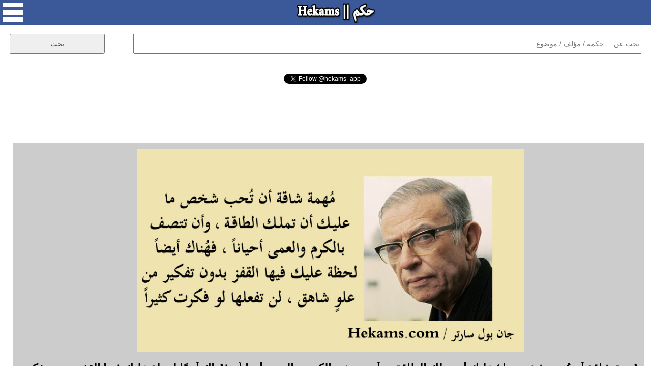

--- FILE ---
content_type: text/html; charset=UTF-8
request_url: https://www.hekams.com/?id=30801
body_size: 16319
content:
<!DOCTYPE html>
<html>

<head>
<meta http-equiv="content-type" content="text/html; charset=utf-8">
<meta http-equiv="X-UA-Compatible" content="IE=edge">
<meta name="viewport" content="width=device-width, initial-scale=1">
<link rel="stylesheet" type="text/css"  href="https://www.hekams.com/style77-20.css" />
<link rel="stylesheet" type="text/css"  href="https://www.hekams.com/bootstrap.min.css" />
<link rel="image_src" href="https://www.hekams.com/img/30801.jpg" />
<link rel="shortcut icon" href="https://www.hekams.com/images/favicon.ico" type="image/ico">
<title>جان بول سارتر - مُهمة شاقة أن تُحب شخص ما ؛ عليك أن تملك الطاقة ، وأن... - حكم</title>
<meta property="og:title" content="جان بول سارتر - مُهمة شاقة أن تُحب شخص ما ؛ عليك أن تملك الطاقة ، وأن... - حكم" />
<meta property="og:type" content="article" />
<meta property="og:image:width" content="800"/>
<meta property="og:image:height" content="420"/>
<meta property="og:image" content="https://www.hekams.com/img/30801.jpg" />
<meta property="og:url" content="https://www.hekams.com/?id=30801" /><link rel="canonical" href="https://www.hekams.com/?id=30801" />  <meta name="twitter:card" content="summary_large_image">
<meta name="twitter:site" content="@hekams_app">
<meta name="twitter:title" content="جان بول سارتر - مُهمة شاقة أن تُحب شخص ما ؛ عليك أن تملك الطاقة ، وأن... - حكم">
<meta name="twitter:description" content="موقع حكم يحوي على آلاف الحكم والاقتباسات لأشهر الكتاب والمؤلفين في العالم والمصنفة حسب المواضيع كحكم الحب والحياة وحكمة اليوم">
<meta name="twitter:image" content="https://www.hekams.com/img/30801.jpg">


<script async src="https://www.hekams.com/jquery-3.3.1.min.js"></script>

<!-- Global site tag (gtag.js) - Google Analytics -->
<script async src="https://www.googletagmanager.com/gtag/js?id=UA-40177673-1"></script>
<script>
  window.dataLayer = window.dataLayer || [];
  function gtag(){dataLayer.push(arguments);}
  gtag('js', new Date());

  gtag('config', 'UA-40177673-1');
</script>

<script async src="https://platform.twitter.com/widgets.js" charset="utf-8"></script>

</head>
<body>

  <div id="fb-root"></div>
  <script async defer crossorigin="anonymous" src="https://connect.facebook.net/en_US/sdk.js#xfbml=1&version=v3.2"></script>

  <center>
    <div id="container">

      <div id="header">
        <img onclick="menu()" id="menu_button" src="https://www.hekams.com/web_images/menu.png" />
        <a href="https://www.hekams.com/"><img id="logo_button" src="https://www.hekams.com/web_images/logo.png" /></a>
      </div>

      <div id="menu_list">
        <ul>
          <li><a href="https://www.hekams.com/">الرئيسية</a></li>
          <li><a href="https://www.hekams.com/?section=3">حكمة اليوم</a></li>
          <li><a href="https://www.hekams.com/?section=2">حالات واتس اب</a></li>
          <li><a href="https://www.hekams.com/?section=1">حكم مصورة</a></li>
          <li><a href="https://www.hekams.com/?tag=%D8%B9%D9%86-%D8%A7%D9%84%D8%AD%D8%A8">حكم عن الحب</a></li>
          <li><a href="https://www.hekams.com/?tag=%D8%B9%D9%86-%D8%A7%D9%84%D8%AD%D9%8A%D8%A7%D8%A9">حكم عن الحياة</a></li>
          <li><a href="https://www.hekams.com/?section=4">خدمات وأدوات</a></li>
          <li><a href="https://www.hekams.com/?section=5">اتصل بنا</a></li>
          <li><a href="https://www.hekams.com/Privacy-Policy.htm">سياسة الخصوصية</a></li>
        </ul>
      </div>

      <div class="h-item">
      <div id="search">
        <form method="GET">
          <input id="searchbox" type="text" name="s" placeholder="بحث عن ... حكمة / مؤلف / موضوع" required />
          <input id="searchbutton" type="submit" value="بحث" />
        </form>
      </div>
      </div>


      <div class="h-item" style="min-height: 30px;"><div align="center"><div class="fb-like" data-href="https://www.facebook.com/hekamsapp" data-layout="button_count" data-action="like" data-size="large" data-show-faces="false" data-share="false"></div></div></div>
      <div class="h-item" style="min-height: 30px;"><div align="center"><a href="https://twitter.com/hekams_app?ref_src=twsrc%5Etfw" class="twitter-follow-button" data-show-count="false">Follow @hekams_app</a></div></div>
      <div class="h-item"><script async src="//pagead2.googlesyndication.com/pagead/js/adsbygoogle.js"></script>
<!-- hekams -->
<ins class="adsbygoogle"
     style="display:block;"
     data-ad-client="ca-pub-3982232744631974"
     data-ad-slot="5582250972"
     data-ad-format="horizontal"
     data-full-width-responsive="false"></ins>
<script>
(adsbygoogle = window.adsbygoogle || []).push({});
</script></div>

                  

                  

                  

                  

                  

                  

                  

                  

            
        
        <div class="h-item">
          <div id="details">
            <img id="details_img" src="https://www.hekams.com/img/30801.jpg" alt="أقوال جان بول سارتر" />            <h1>مُهمة شاقة أن تُحب شخص ما ؛ عليك أن تملك الطاقة ، وأن تتصف بالكرم و العمى أحياناً ، فهُناك أيضًا لحظة عليك فيها القفز بدون تفكير من علوٍ شاهق ، لن تفعلها لو فكرت كثيراً. - جان بول سارتر</h1>
            <table><tr><td align="right"><a href="https://www.facebook.com/sharer.php?u=https%3A%2F%2Fwww.hekams.com%2F%3Fid%3D30801&picture=https://www.hekams.com/img/30801.jpg" target="_blank"><img style="width:40px;height:40px;border:0;" src="https://www.hekams.com/web_images/f.png" border="0" /></a> &nbsp; <a href="https://twitter.com/intent/tweet?text=%D9%85%D9%8F%D9%87%D9%85%D8%A9+%D8%B4%D8%A7%D9%82%D8%A9+%D8%A3%D9%86+%D8%AA%D9%8F%D8%AD%D8%A8+%D8%B4%D8%AE%D8%B5+%D9%85%D8%A7+%D8%9B+%D8%B9%D9%84%D9%8A%D9%83+%D8%A3%D9%86+%D8%AA%D9%85%D9%84%D9%83+%D8%A7%D9%84%D8%B7%D8%A7%D9%82%D8%A9+%D8%8C+%D9%88%D8%A3%D9%86+%D8%AA%D8%AA%D8%B5%D9%81+%D8%A8%D8%A7%D9%84%D9%83%D8%B1%D9%85+%D9%88+%D8%A7%D9%84%D8%B9%D9%85%D9%89+%D8%A3%D8%AD%D9%8A%D8%A7%D9%86%D8%A7%D9%8B+%D8%8C+%D9%81%D9%87%D9%8F%D9%86%D8%A7%D9%83+%D8%A3%D9%8A%D8%B6%D9%8B%D8%A7+%D9%84%D8%AD%D8%B8%D8%A9+%D8%B9%D9%84%D9%8A%D9%83+%D9%81%D9%8A%D9%87%D8%A7+%D8%A7%D9%84%D9%82%D9%81%D8%B2+%D8%A8%D8%AF%D9%88%D9%86+%D8%AA%D9%81%D9%83%D9%8A%D8%B1+%D9%85%D9%86+%D8%B9%D9%84%D9%88%D9%8D+%D8%B4%D8%A7%D9%87%D9%82+%D8%8C+%D9%84%D9%86+%D8%AA%D9%81%D8%B9%D9%84%D9%87%D8%A7+%D9%84%D9%88+%D9%81%D9%83%D8%B1%D8%AA+%D9%83%D8%AB%D9%8A%D8%B1%D8%A7%D9%8B.+-+%D8%AC%D8%A7%D9%86+%D8%A8%D9%88%D9%84+%D8%B3%D8%A7%D8%B1%D8%AA%D8%B1&url=https%3A%2F%2Fwww.hekams.com%2F%3Fid%3D30801" target="_blank"><img style="width:40px;height:40px;border:0;" src="https://www.hekams.com/web_images/t.png" border="0" /></a> &nbsp; <a href="https://t.me/share/url?url=https%3A%2F%2Fwww.hekams.com%2F%3Fid%3D30801&text=%D9%85%D9%8F%D9%87%D9%85%D8%A9+%D8%B4%D8%A7%D9%82%D8%A9+%D8%A3%D9%86+%D8%AA%D9%8F%D8%AD%D8%A8+%D8%B4%D8%AE%D8%B5+%D9%85%D8%A7+%D8%9B+%D8%B9%D9%84%D9%8A%D9%83+%D8%A3%D9%86+%D8%AA%D9%85%D9%84%D9%83+%D8%A7%D9%84%D8%B7%D8%A7%D9%82%D8%A9+%D8%8C+%D9%88%D8%A3%D9%86+%D8%AA%D8%AA%D8%B5%D9%81+%D8%A8%D8%A7%D9%84%D9%83%D8%B1%D9%85+%D9%88+%D8%A7%D9%84%D8%B9%D9%85%D9%89+%D8%A3%D8%AD%D9%8A%D8%A7%D9%86%D8%A7%D9%8B+%D8%8C+%D9%81%D9%87%D9%8F%D9%86%D8%A7%D9%83+%D8%A3%D9%8A%D8%B6%D9%8B%D8%A7+%D9%84%D8%AD%D8%B8%D8%A9+%D8%B9%D9%84%D9%8A%D9%83+%D9%81%D9%8A%D9%87%D8%A7+%D8%A7%D9%84%D9%82%D9%81%D8%B2+%D8%A8%D8%AF%D9%88%D9%86+%D8%AA%D9%81%D9%83%D9%8A%D8%B1+%D9%85%D9%86+%D8%B9%D9%84%D9%88%D9%8D+%D8%B4%D8%A7%D9%87%D9%82+%D8%8C+%D9%84%D9%86+%D8%AA%D9%81%D8%B9%D9%84%D9%87%D8%A7+%D9%84%D9%88+%D9%81%D9%83%D8%B1%D8%AA+%D9%83%D8%AB%D9%8A%D8%B1%D8%A7%D9%8B.+-+%D8%AC%D8%A7%D9%86+%D8%A8%D9%88%D9%84+%D8%B3%D8%A7%D8%B1%D8%AA%D8%B1" target="_blank"><img style="width:40px;height:40px;border:0;" src="https://www.hekams.com/web_images/tel.png" border="0" /></a> &nbsp; <a href="https://api.whatsapp.com/send?text=%D9%85%D9%8F%D9%87%D9%85%D8%A9+%D8%B4%D8%A7%D9%82%D8%A9+%D8%A3%D9%86+%D8%AA%D9%8F%D8%AD%D8%A8+%D8%B4%D8%AE%D8%B5+%D9%85%D8%A7+%D8%9B+%D8%B9%D9%84%D9%8A%D9%83+%D8%A3%D9%86+%D8%AA%D9%85%D9%84%D9%83+%D8%A7%D9%84%D8%B7%D8%A7%D9%82%D8%A9+%D8%8C+%D9%88%D8%A3%D9%86+%D8%AA%D8%AA%D8%B5%D9%81+%D8%A8%D8%A7%D9%84%D9%83%D8%B1%D9%85+%D9%88+%D8%A7%D9%84%D8%B9%D9%85%D9%89+%D8%A3%D8%AD%D9%8A%D8%A7%D9%86%D8%A7%D9%8B+%D8%8C+%D9%81%D9%87%D9%8F%D9%86%D8%A7%D9%83+%D8%A3%D9%8A%D8%B6%D9%8B%D8%A7+%D9%84%D8%AD%D8%B8%D8%A9+%D8%B9%D9%84%D9%8A%D9%83+%D9%81%D9%8A%D9%87%D8%A7+%D8%A7%D9%84%D9%82%D9%81%D8%B2+%D8%A8%D8%AF%D9%88%D9%86+%D8%AA%D9%81%D9%83%D9%8A%D8%B1+%D9%85%D9%86+%D8%B9%D9%84%D9%88%D9%8D+%D8%B4%D8%A7%D9%87%D9%82+%D8%8C+%D9%84%D9%86+%D8%AA%D9%81%D8%B9%D9%84%D9%87%D8%A7+%D9%84%D9%88+%D9%81%D9%83%D8%B1%D8%AA+%D9%83%D8%AB%D9%8A%D8%B1%D8%A7%D9%8B.+-+%D8%AC%D8%A7%D9%86+%D8%A8%D9%88%D9%84+%D8%B3%D8%A7%D8%B1%D8%AA%D8%B1 https://www.hekams.com/?id=30801" data-action="share/whatsapp/share" target="_blank"><img style="width:40px;height:40px;border:0;" src="https://www.hekams.com/web_images/w.png" border="0" /></a></td></tr></table>
            <br><a href="javascript:void(0)" onclick="javascript:document.getElementById('report').innerHTML=document.getElementById('report').innerHTML + 'momenphone';document.getElementById('report').innerHTML=document.getElementById('report').innerHTML + '@gmail.com<br>';document.getElementById('report').style.display='block';"><h1 style="color:#ff0000;text-align:center;">التبليغ عن مشكلة</h1></a><br>
            <div id="report"><h1>للتبليغ عن مشكلة في هذه الحكمة كصحة اسم مالكها او حقوق الملكية الفكرية الرجاء ارسال رسالة الى البريد الالكتروني التالي متضمنا رابط الحكمة التي ترى فيها مشكلة وتوضيح للمشكلة وسيصلك رد منا خلال 3 ايام عمل كحد اقصى.</h1></div>
            <br><div align="center"><a href="https://twitter.com/hekams_app?ref_src=twsrc%5Etfw" class="twitter-follow-button" data-show-count="false">Follow @hekams_app</a> <b>لا تنسى متابعة صفحتنا على تويتر</b></div>
          </div>
        </div>


        <div class="h-item"><div class="subheader">مختارات حكم</div></div>
          <div class="row auto-clear"><div class="col-md-4 col-xs-12"><div class="block"><script async src="//pagead2.googlesyndication.com/pagead/js/adsbygoogle.js"></script>
<!-- hekams2 -->
<ins class="adsbygoogle"
     style="display:block;"
     data-ad-client="ca-pub-3982232744631974"
     data-ad-slot="9711275663"
     data-ad-format="auto"
     data-full-width-responsive="true"></ins>
<script>
(adsbygoogle = window.adsbygoogle || []).push({});
</script></div></div>            <div class="col-md-4 col-xs-12">
              <div class="block" style="position:relative;padding-bottom:70px;">
                <a href="https://www.hekams.com/?id=38385"><img src="https://www.hekams.com/img/38385.jpg" alt="أقوال حامد عبد الصمد" /></a>                <p style="text-align:justify;direction:rtl;"><a href="https://www.hekams.com/?id=38385" title="عندما لا تملك شيئا تقدمه للبشرية وقتها تبدأ بلعب دور الضحية والادعاء بأن العالم بأسره يتآمر عليك وعلى تاريخك ودينك. - حامد عبد الصمد">عندما لا تملك شيئا تقدمه للبشرية وقتها تبدأ بلعب دور الضحية والادعاء بأن العالم بأسره يتآمر عليك وعلى تاريخك ودينك. - حامد عبد الصمد</a></p>
                <table style="position:absolute;bottom:10px;left:10px;"><tr><td align="right"><a href="https://www.facebook.com/sharer.php?u=https%3A%2F%2Fwww.hekams.com%2F%3Fid%3D38385&picture=https://www.hekams.com/img/38385.jpg" target="_blank"><img style="width:40px;height:40px;border:0;" src="https://www.hekams.com/web_images/f.png" border="0" /></a> &nbsp; <a href="https://twitter.com/intent/tweet?text=%D8%B9%D9%86%D8%AF%D9%85%D8%A7+%D9%84%D8%A7+%D8%AA%D9%85%D9%84%D9%83+%D8%B4%D9%8A%D8%A6%D8%A7+%D8%AA%D9%82%D8%AF%D9%85%D9%87+%D9%84%D9%84%D8%A8%D8%B4%D8%B1%D9%8A%D8%A9+%D9%88%D9%82%D8%AA%D9%87%D8%A7+%D8%AA%D8%A8%D8%AF%D8%A3+%D8%A8%D9%84%D8%B9%D8%A8+%D8%AF%D9%88%D8%B1+%D8%A7%D9%84%D8%B6%D8%AD%D9%8A%D8%A9+%D9%88%D8%A7%D9%84%D8%A7%D8%AF%D8%B9%D8%A7%D8%A1+%D8%A8%D8%A3%D9%86+%D8%A7%D9%84%D8%B9%D8%A7%D9%84%D9%85+%D8%A8%D8%A3%D8%B3%D8%B1%D9%87+%D9%8A%D8%AA%D8%A2%D9%85%D8%B1+%D8%B9%D9%84%D9%8A%D9%83+%D9%88%D8%B9%D9%84%D9%89+%D8%AA%D8%A7%D8%B1%D9%8A%D8%AE%D9%83+%D9%88%D8%AF%D9%8A%D9%86%D9%83.+-+%D8%AD%D8%A7%D9%85%D8%AF+%D8%B9%D8%A8%D8%AF+%D8%A7%D9%84%D8%B5%D9%85%D8%AF&url=https%3A%2F%2Fwww.hekams.com%2F%3Fid%3D38385" target="_blank"><img style="width:40px;height:40px;border:0;" src="https://www.hekams.com/web_images/t.png" border="0" /></a> &nbsp; <a href="https://t.me/share/url?url=https%3A%2F%2Fwww.hekams.com%2F%3Fid%3D38385&text=%D8%B9%D9%86%D8%AF%D9%85%D8%A7+%D9%84%D8%A7+%D8%AA%D9%85%D9%84%D9%83+%D8%B4%D9%8A%D8%A6%D8%A7+%D8%AA%D9%82%D8%AF%D9%85%D9%87+%D9%84%D9%84%D8%A8%D8%B4%D8%B1%D9%8A%D8%A9+%D9%88%D9%82%D8%AA%D9%87%D8%A7+%D8%AA%D8%A8%D8%AF%D8%A3+%D8%A8%D9%84%D8%B9%D8%A8+%D8%AF%D9%88%D8%B1+%D8%A7%D9%84%D8%B6%D8%AD%D9%8A%D8%A9+%D9%88%D8%A7%D9%84%D8%A7%D8%AF%D8%B9%D8%A7%D8%A1+%D8%A8%D8%A3%D9%86+%D8%A7%D9%84%D8%B9%D8%A7%D9%84%D9%85+%D8%A8%D8%A3%D8%B3%D8%B1%D9%87+%D9%8A%D8%AA%D8%A2%D9%85%D8%B1+%D8%B9%D9%84%D9%8A%D9%83+%D9%88%D8%B9%D9%84%D9%89+%D8%AA%D8%A7%D8%B1%D9%8A%D8%AE%D9%83+%D9%88%D8%AF%D9%8A%D9%86%D9%83.+-+%D8%AD%D8%A7%D9%85%D8%AF+%D8%B9%D8%A8%D8%AF+%D8%A7%D9%84%D8%B5%D9%85%D8%AF" target="_blank"><img style="width:40px;height:40px;border:0;" src="https://www.hekams.com/web_images/tel.png" border="0" /></a> &nbsp; <a href="https://api.whatsapp.com/send?text=%D8%B9%D9%86%D8%AF%D9%85%D8%A7+%D9%84%D8%A7+%D8%AA%D9%85%D9%84%D9%83+%D8%B4%D9%8A%D8%A6%D8%A7+%D8%AA%D9%82%D8%AF%D9%85%D9%87+%D9%84%D9%84%D8%A8%D8%B4%D8%B1%D9%8A%D8%A9+%D9%88%D9%82%D8%AA%D9%87%D8%A7+%D8%AA%D8%A8%D8%AF%D8%A3+%D8%A8%D9%84%D8%B9%D8%A8+%D8%AF%D9%88%D8%B1+%D8%A7%D9%84%D8%B6%D8%AD%D9%8A%D8%A9+%D9%88%D8%A7%D9%84%D8%A7%D8%AF%D8%B9%D8%A7%D8%A1+%D8%A8%D8%A3%D9%86+%D8%A7%D9%84%D8%B9%D8%A7%D9%84%D9%85+%D8%A8%D8%A3%D8%B3%D8%B1%D9%87+%D9%8A%D8%AA%D8%A2%D9%85%D8%B1+%D8%B9%D9%84%D9%8A%D9%83+%D9%88%D8%B9%D9%84%D9%89+%D8%AA%D8%A7%D8%B1%D9%8A%D8%AE%D9%83+%D9%88%D8%AF%D9%8A%D9%86%D9%83.+-+%D8%AD%D8%A7%D9%85%D8%AF+%D8%B9%D8%A8%D8%AF+%D8%A7%D9%84%D8%B5%D9%85%D8%AF https://www.hekams.com/?id=38385" data-action="share/whatsapp/share" target="_blank"><img style="width:40px;height:40px;border:0;" src="https://www.hekams.com/web_images/w.png" border="0" /></a></td></tr></table>
              </div>
            </div>
                        <div class="col-md-4 col-xs-12">
              <div class="block" style="position:relative;padding-bottom:70px;">
                <a href="https://www.hekams.com/?id=37703"><img src="https://www.hekams.com/img/37703.jpg" alt="أقوال سلام المهندس" /></a>                <p style="text-align:justify;direction:rtl;"><a href="https://www.hekams.com/?id=37703" title="لا تمنح كرمك للئيم سينقض عليك كالثعلب في لحظة السقوط ولا تمنح إنسانيتك للذي لا يستحق حتى لو بررتها بعمل الخير سوف يسيء لك ذماً في لحظة انهيارك. - سلام المهندس">لا تمنح كرمك للئيم سينقض عليك كالثعلب في لحظة السقوط ولا تمنح إنسانيتك للذي لا يستحق حتى لو بررتها بعمل الخير سوف يسيء لك ذماً في لحظة انهيارك. - سلام المهندس</a></p>
                <table style="position:absolute;bottom:10px;left:10px;"><tr><td align="right"><a href="https://www.facebook.com/sharer.php?u=https%3A%2F%2Fwww.hekams.com%2F%3Fid%3D37703&picture=https://www.hekams.com/img/37703.jpg" target="_blank"><img style="width:40px;height:40px;border:0;" src="https://www.hekams.com/web_images/f.png" border="0" /></a> &nbsp; <a href="https://twitter.com/intent/tweet?text=%D9%84%D8%A7+%D8%AA%D9%85%D9%86%D8%AD+%D9%83%D8%B1%D9%85%D9%83+%D9%84%D9%84%D8%A6%D9%8A%D9%85+%D8%B3%D9%8A%D9%86%D9%82%D8%B6+%D8%B9%D9%84%D9%8A%D9%83+%D9%83%D8%A7%D9%84%D8%AB%D8%B9%D9%84%D8%A8+%D9%81%D9%8A+%D9%84%D8%AD%D8%B8%D8%A9+%D8%A7%D9%84%D8%B3%D9%82%D9%88%D8%B7+%D9%88%D9%84%D8%A7+%D8%AA%D9%85%D9%86%D8%AD+%D8%A5%D9%86%D8%B3%D8%A7%D9%86%D9%8A%D8%AA%D9%83+%D9%84%D9%84%D8%B0%D9%8A+%D9%84%D8%A7+%D9%8A%D8%B3%D8%AA%D8%AD%D9%82+%D8%AD%D8%AA%D9%89+%D9%84%D9%88+%D8%A8%D8%B1%D8%B1%D8%AA%D9%87%D8%A7+%D8%A8%D8%B9%D9%85%D9%84+%D8%A7%D9%84%D8%AE%D9%8A%D8%B1+%D8%B3%D9%88%D9%81+%D9%8A%D8%B3%D9%8A%D8%A1+%D9%84%D9%83+%D8%B0%D9%85%D8%A7%D9%8B+%D9%81%D9%8A+%D9%84%D8%AD%D8%B8%D8%A9+%D8%A7%D9%86%D9%87%D9%8A%D8%A7%D8%B1%D9%83.+-+%D8%B3%D9%84%D8%A7%D9%85+%D8%A7%D9%84%D9%85%D9%87%D9%86%D8%AF%D8%B3&url=https%3A%2F%2Fwww.hekams.com%2F%3Fid%3D37703" target="_blank"><img style="width:40px;height:40px;border:0;" src="https://www.hekams.com/web_images/t.png" border="0" /></a> &nbsp; <a href="https://t.me/share/url?url=https%3A%2F%2Fwww.hekams.com%2F%3Fid%3D37703&text=%D9%84%D8%A7+%D8%AA%D9%85%D9%86%D8%AD+%D9%83%D8%B1%D9%85%D9%83+%D9%84%D9%84%D8%A6%D9%8A%D9%85+%D8%B3%D9%8A%D9%86%D9%82%D8%B6+%D8%B9%D9%84%D9%8A%D9%83+%D9%83%D8%A7%D9%84%D8%AB%D8%B9%D9%84%D8%A8+%D9%81%D9%8A+%D9%84%D8%AD%D8%B8%D8%A9+%D8%A7%D9%84%D8%B3%D9%82%D9%88%D8%B7+%D9%88%D9%84%D8%A7+%D8%AA%D9%85%D9%86%D8%AD+%D8%A5%D9%86%D8%B3%D8%A7%D9%86%D9%8A%D8%AA%D9%83+%D9%84%D9%84%D8%B0%D9%8A+%D9%84%D8%A7+%D9%8A%D8%B3%D8%AA%D8%AD%D9%82+%D8%AD%D8%AA%D9%89+%D9%84%D9%88+%D8%A8%D8%B1%D8%B1%D8%AA%D9%87%D8%A7+%D8%A8%D8%B9%D9%85%D9%84+%D8%A7%D9%84%D8%AE%D9%8A%D8%B1+%D8%B3%D9%88%D9%81+%D9%8A%D8%B3%D9%8A%D8%A1+%D9%84%D9%83+%D8%B0%D9%85%D8%A7%D9%8B+%D9%81%D9%8A+%D9%84%D8%AD%D8%B8%D8%A9+%D8%A7%D9%86%D9%87%D9%8A%D8%A7%D8%B1%D9%83.+-+%D8%B3%D9%84%D8%A7%D9%85+%D8%A7%D9%84%D9%85%D9%87%D9%86%D8%AF%D8%B3" target="_blank"><img style="width:40px;height:40px;border:0;" src="https://www.hekams.com/web_images/tel.png" border="0" /></a> &nbsp; <a href="https://api.whatsapp.com/send?text=%D9%84%D8%A7+%D8%AA%D9%85%D9%86%D8%AD+%D9%83%D8%B1%D9%85%D9%83+%D9%84%D9%84%D8%A6%D9%8A%D9%85+%D8%B3%D9%8A%D9%86%D9%82%D8%B6+%D8%B9%D9%84%D9%8A%D9%83+%D9%83%D8%A7%D9%84%D8%AB%D8%B9%D9%84%D8%A8+%D9%81%D9%8A+%D9%84%D8%AD%D8%B8%D8%A9+%D8%A7%D9%84%D8%B3%D9%82%D9%88%D8%B7+%D9%88%D9%84%D8%A7+%D8%AA%D9%85%D9%86%D8%AD+%D8%A5%D9%86%D8%B3%D8%A7%D9%86%D9%8A%D8%AA%D9%83+%D9%84%D9%84%D8%B0%D9%8A+%D9%84%D8%A7+%D9%8A%D8%B3%D8%AA%D8%AD%D9%82+%D8%AD%D8%AA%D9%89+%D9%84%D9%88+%D8%A8%D8%B1%D8%B1%D8%AA%D9%87%D8%A7+%D8%A8%D8%B9%D9%85%D9%84+%D8%A7%D9%84%D8%AE%D9%8A%D8%B1+%D8%B3%D9%88%D9%81+%D9%8A%D8%B3%D9%8A%D8%A1+%D9%84%D9%83+%D8%B0%D9%85%D8%A7%D9%8B+%D9%81%D9%8A+%D9%84%D8%AD%D8%B8%D8%A9+%D8%A7%D9%86%D9%87%D9%8A%D8%A7%D8%B1%D9%83.+-+%D8%B3%D9%84%D8%A7%D9%85+%D8%A7%D9%84%D9%85%D9%87%D9%86%D8%AF%D8%B3 https://www.hekams.com/?id=37703" data-action="share/whatsapp/share" target="_blank"><img style="width:40px;height:40px;border:0;" src="https://www.hekams.com/web_images/w.png" border="0" /></a></td></tr></table>
              </div>
            </div>
                        <div class="col-md-4 col-xs-12">
              <div class="block" style="position:relative;padding-bottom:70px;">
                <a href="https://www.hekams.com/?id=37260"><img src="https://www.hekams.com/img/37260.jpg" alt="اقوال إلهام المجيد" /></a>                <p style="text-align:justify;direction:rtl;"><a href="https://www.hekams.com/?id=37260" title="خشونة الصمت؛ أم شوك العتب؟! أنا لم أدفعك لأحد الخيارين؛ لكن غيابك من فعل! و لم أحكم عليك ببرودة الموقف حينما كان داخلي بركانا لنون النسوة، و لم ألقِ بك من شاهق الشوق إلى هاوية الهوى، أنا لم أضع تحت رهاني عليك خط أحمر من الريبة! و أنت لم تنتبه لسقوط قلبك مع كوم الأقنعة!. - إلهام المجيد">خشونة الصمت؛ أم شوك العتب؟! أنا لم أدفعك لأحد الخيارين؛ لكن غيابك من فعل! و لم أحكم عليك ببرودة الموقف حينما كان داخلي بركانا لنون النسوة، و لم ألقِ بك من شاهق الشوق إلى هاوية الهوى، أنا لم أضع تحت رهاني عليك خط أحمر من الريبة! و أنت لم تنتبه لسقوط قلبك مع كوم الأقنعة!. - إلهام المجيد</a></p>
                <table style="position:absolute;bottom:10px;left:10px;"><tr><td align="right"><a href="https://www.facebook.com/sharer.php?u=https%3A%2F%2Fwww.hekams.com%2F%3Fid%3D37260&picture=https://www.hekams.com/img/37260.jpg" target="_blank"><img style="width:40px;height:40px;border:0;" src="https://www.hekams.com/web_images/f.png" border="0" /></a> &nbsp; <a href="https://twitter.com/intent/tweet?text=%D8%AE%D8%B4%D9%88%D9%86%D8%A9+%D8%A7%D9%84%D8%B5%D9%85%D8%AA%D8%9B+%D8%A3%D9%85+%D8%B4%D9%88%D9%83+%D8%A7%D9%84%D8%B9%D8%AA%D8%A8%D8%9F%21+%D8%A3%D9%86%D8%A7+%D9%84%D9%85+%D8%A3%D8%AF%D9%81%D8%B9%D9%83+%D9%84%D8%A3%D8%AD%D8%AF+%D8%A7%D9%84%D8%AE%D9%8A%D8%A7%D8%B1%D9%8A%D9%86%D8%9B+%D9%84%D9%83%D9%86+%D8%BA%D9%8A%D8%A7%D8%A8%D9%83+%D9%85%D9%86+%D9%81%D8%B9%D9%84%21+%D9%88+%D9%84%D9%85+%D8%A3%D8%AD%D9%83%D9%85+%D8%B9%D9%84%D9%8A%D9%83+%D8%A8%D8%A8%D8%B1%D9%88%D8%AF%D8%A9+%D8%A7%D9%84%D9%85%D9%88%D9%82%D9%81+%D8%AD%D9%8A%D9%86%D9%85%D8%A7+%D9%83%D8%A7%D9%86+%D8%AF%D8%A7%D8%AE%D9%84%D9%8A+%D8%A8%D8%B1%D9%83%D8%A7%D9%86%D8%A7+%D9%84%D9%86%D9%88%D9%86+%D8%A7%D9%84%D9%86%D8%B3%D9%88%D8%A9%D8%8C+%D9%88+%D9%84%D9%85+%D8%A3%D9%84%D9%82%D9%90+%D8%A8%D9%83+%D9%85%D9%86+%D8%B4%D8%A7%D9%87%D9%82+%D8%A7%D9%84%D8%B4%D9%88%D9%82+%D8%A5%D9%84%D9%89+%D9%87%D8%A7%D9%88%D9%8A%D8%A9+%D8%A7%D9%84%D9%87%D9%88%D9%89%D8%8C+%D8%A3%D9%86%D8%A7+%D9%84%D9%85+%D8%A3%D8%B6%D8%B9+%D8%AA%D8%AD%D8%AA+%D8%B1%D9%87%D8%A7%D9%86%D9%8A+%D8%B9%D9%84%D9%8A%D9%83+%D8%AE%D8%B7+%D8%A3%D8%AD%D9%85%D8%B1+%D9%85%D9%86+%D8%A7%D9%84%D8%B1%D9%8A%D8%A8%D8%A9%21+%D9%88+%D8%A3%D9%86%D8%AA+%D9%84%D9%85+%D8%AA%D9%86%D8%AA%D8%A8%D9%87+%D9%84%D8%B3%D9%82%D9%88%D8%B7+%D9%82%D9%84%D8%A8%D9%83+%D9%85%D8%B9+%D9%83%D9%88%D9%85+%D8%A7%D9%84%D8%A3%D9%82%D9%86%D8%B9%D8%A9%21.+-+%D8%A5%D9%84%D9%87%D8%A7%D9%85+%D8%A7%D9%84%D9%85%D8%AC%D9%8A%D8%AF&url=https%3A%2F%2Fwww.hekams.com%2F%3Fid%3D37260" target="_blank"><img style="width:40px;height:40px;border:0;" src="https://www.hekams.com/web_images/t.png" border="0" /></a> &nbsp; <a href="https://t.me/share/url?url=https%3A%2F%2Fwww.hekams.com%2F%3Fid%3D37260&text=%D8%AE%D8%B4%D9%88%D9%86%D8%A9+%D8%A7%D9%84%D8%B5%D9%85%D8%AA%D8%9B+%D8%A3%D9%85+%D8%B4%D9%88%D9%83+%D8%A7%D9%84%D8%B9%D8%AA%D8%A8%D8%9F%21+%D8%A3%D9%86%D8%A7+%D9%84%D9%85+%D8%A3%D8%AF%D9%81%D8%B9%D9%83+%D9%84%D8%A3%D8%AD%D8%AF+%D8%A7%D9%84%D8%AE%D9%8A%D8%A7%D8%B1%D9%8A%D9%86%D8%9B+%D9%84%D9%83%D9%86+%D8%BA%D9%8A%D8%A7%D8%A8%D9%83+%D9%85%D9%86+%D9%81%D8%B9%D9%84%21+%D9%88+%D9%84%D9%85+%D8%A3%D8%AD%D9%83%D9%85+%D8%B9%D9%84%D9%8A%D9%83+%D8%A8%D8%A8%D8%B1%D9%88%D8%AF%D8%A9+%D8%A7%D9%84%D9%85%D9%88%D9%82%D9%81+%D8%AD%D9%8A%D9%86%D9%85%D8%A7+%D9%83%D8%A7%D9%86+%D8%AF%D8%A7%D8%AE%D9%84%D9%8A+%D8%A8%D8%B1%D9%83%D8%A7%D9%86%D8%A7+%D9%84%D9%86%D9%88%D9%86+%D8%A7%D9%84%D9%86%D8%B3%D9%88%D8%A9%D8%8C+%D9%88+%D9%84%D9%85+%D8%A3%D9%84%D9%82%D9%90+%D8%A8%D9%83+%D9%85%D9%86+%D8%B4%D8%A7%D9%87%D9%82+%D8%A7%D9%84%D8%B4%D9%88%D9%82+%D8%A5%D9%84%D9%89+%D9%87%D8%A7%D9%88%D9%8A%D8%A9+%D8%A7%D9%84%D9%87%D9%88%D9%89%D8%8C+%D8%A3%D9%86%D8%A7+%D9%84%D9%85+%D8%A3%D8%B6%D8%B9+%D8%AA%D8%AD%D8%AA+%D8%B1%D9%87%D8%A7%D9%86%D9%8A+%D8%B9%D9%84%D9%8A%D9%83+%D8%AE%D8%B7+%D8%A3%D8%AD%D9%85%D8%B1+%D9%85%D9%86+%D8%A7%D9%84%D8%B1%D9%8A%D8%A8%D8%A9%21+%D9%88+%D8%A3%D9%86%D8%AA+%D9%84%D9%85+%D8%AA%D9%86%D8%AA%D8%A8%D9%87+%D9%84%D8%B3%D9%82%D9%88%D8%B7+%D9%82%D9%84%D8%A8%D9%83+%D9%85%D8%B9+%D9%83%D9%88%D9%85+%D8%A7%D9%84%D8%A3%D9%82%D9%86%D8%B9%D8%A9%21.+-+%D8%A5%D9%84%D9%87%D8%A7%D9%85+%D8%A7%D9%84%D9%85%D8%AC%D9%8A%D8%AF" target="_blank"><img style="width:40px;height:40px;border:0;" src="https://www.hekams.com/web_images/tel.png" border="0" /></a> &nbsp; <a href="https://api.whatsapp.com/send?text=%D8%AE%D8%B4%D9%88%D9%86%D8%A9+%D8%A7%D9%84%D8%B5%D9%85%D8%AA%D8%9B+%D8%A3%D9%85+%D8%B4%D9%88%D9%83+%D8%A7%D9%84%D8%B9%D8%AA%D8%A8%D8%9F%21+%D8%A3%D9%86%D8%A7+%D9%84%D9%85+%D8%A3%D8%AF%D9%81%D8%B9%D9%83+%D9%84%D8%A3%D8%AD%D8%AF+%D8%A7%D9%84%D8%AE%D9%8A%D8%A7%D8%B1%D9%8A%D9%86%D8%9B+%D9%84%D9%83%D9%86+%D8%BA%D9%8A%D8%A7%D8%A8%D9%83+%D9%85%D9%86+%D9%81%D8%B9%D9%84%21+%D9%88+%D9%84%D9%85+%D8%A3%D8%AD%D9%83%D9%85+%D8%B9%D9%84%D9%8A%D9%83+%D8%A8%D8%A8%D8%B1%D9%88%D8%AF%D8%A9+%D8%A7%D9%84%D9%85%D9%88%D9%82%D9%81+%D8%AD%D9%8A%D9%86%D9%85%D8%A7+%D9%83%D8%A7%D9%86+%D8%AF%D8%A7%D8%AE%D9%84%D9%8A+%D8%A8%D8%B1%D9%83%D8%A7%D9%86%D8%A7+%D9%84%D9%86%D9%88%D9%86+%D8%A7%D9%84%D9%86%D8%B3%D9%88%D8%A9%D8%8C+%D9%88+%D9%84%D9%85+%D8%A3%D9%84%D9%82%D9%90+%D8%A8%D9%83+%D9%85%D9%86+%D8%B4%D8%A7%D9%87%D9%82+%D8%A7%D9%84%D8%B4%D9%88%D9%82+%D8%A5%D9%84%D9%89+%D9%87%D8%A7%D9%88%D9%8A%D8%A9+%D8%A7%D9%84%D9%87%D9%88%D9%89%D8%8C+%D8%A3%D9%86%D8%A7+%D9%84%D9%85+%D8%A3%D8%B6%D8%B9+%D8%AA%D8%AD%D8%AA+%D8%B1%D9%87%D8%A7%D9%86%D9%8A+%D8%B9%D9%84%D9%8A%D9%83+%D8%AE%D8%B7+%D8%A3%D8%AD%D9%85%D8%B1+%D9%85%D9%86+%D8%A7%D9%84%D8%B1%D9%8A%D8%A8%D8%A9%21+%D9%88+%D8%A3%D9%86%D8%AA+%D9%84%D9%85+%D8%AA%D9%86%D8%AA%D8%A8%D9%87+%D9%84%D8%B3%D9%82%D9%88%D8%B7+%D9%82%D9%84%D8%A8%D9%83+%D9%85%D8%B9+%D9%83%D9%88%D9%85+%D8%A7%D9%84%D8%A3%D9%82%D9%86%D8%B9%D8%A9%21.+-+%D8%A5%D9%84%D9%87%D8%A7%D9%85+%D8%A7%D9%84%D9%85%D8%AC%D9%8A%D8%AF https://www.hekams.com/?id=37260" data-action="share/whatsapp/share" target="_blank"><img style="width:40px;height:40px;border:0;" src="https://www.hekams.com/web_images/w.png" border="0" /></a></td></tr></table>
              </div>
            </div>
                        <div class="col-md-4 col-xs-12">
              <div class="block" style="position:relative;padding-bottom:70px;">
                <a href="https://www.hekams.com/?id=36508"><img src="https://www.hekams.com/img/36508.jpg" alt="اقوال حسين صالح" /></a>                <p style="text-align:justify;direction:rtl;"><a href="https://www.hekams.com/?id=36508" title="اعتادوا عليك لأنك تحدثت كثيراً وتركت صمتك، اعتادوا عليك لأنك أخرجت ما في قلبك ولم تحفظ سرك. اعد لهيبتك مكانتها كما كانت بالصمت وصون السر. - حسين صالح">اعتادوا عليك لأنك تحدثت كثيراً وتركت صمتك، اعتادوا عليك لأنك أخرجت ما في قلبك ولم تحفظ سرك. اعد لهيبتك مكانتها كما كانت بالصمت وصون السر. - حسين صالح</a></p>
                <table style="position:absolute;bottom:10px;left:10px;"><tr><td align="right"><a href="https://www.facebook.com/sharer.php?u=https%3A%2F%2Fwww.hekams.com%2F%3Fid%3D36508&picture=https://www.hekams.com/img/36508.jpg" target="_blank"><img style="width:40px;height:40px;border:0;" src="https://www.hekams.com/web_images/f.png" border="0" /></a> &nbsp; <a href="https://twitter.com/intent/tweet?text=%D8%A7%D8%B9%D8%AA%D8%A7%D8%AF%D9%88%D8%A7+%D8%B9%D9%84%D9%8A%D9%83+%D9%84%D8%A3%D9%86%D9%83+%D8%AA%D8%AD%D8%AF%D8%AB%D8%AA+%D9%83%D8%AB%D9%8A%D8%B1%D8%A7%D9%8B+%D9%88%D8%AA%D8%B1%D9%83%D8%AA+%D8%B5%D9%85%D8%AA%D9%83%D8%8C+%D8%A7%D8%B9%D8%AA%D8%A7%D8%AF%D9%88%D8%A7+%D8%B9%D9%84%D9%8A%D9%83+%D9%84%D8%A3%D9%86%D9%83+%D8%A3%D8%AE%D8%B1%D8%AC%D8%AA+%D9%85%D8%A7+%D9%81%D9%8A+%D9%82%D9%84%D8%A8%D9%83+%D9%88%D9%84%D9%85+%D8%AA%D8%AD%D9%81%D8%B8+%D8%B3%D8%B1%D9%83.+%D8%A7%D8%B9%D8%AF+%D9%84%D9%87%D9%8A%D8%A8%D8%AA%D9%83+%D9%85%D9%83%D8%A7%D9%86%D8%AA%D9%87%D8%A7+%D9%83%D9%85%D8%A7+%D9%83%D8%A7%D9%86%D8%AA+%D8%A8%D8%A7%D9%84%D8%B5%D9%85%D8%AA+%D9%88%D8%B5%D9%88%D9%86+%D8%A7%D9%84%D8%B3%D8%B1.+-+%D8%AD%D8%B3%D9%8A%D9%86+%D8%B5%D8%A7%D9%84%D8%AD&url=https%3A%2F%2Fwww.hekams.com%2F%3Fid%3D36508" target="_blank"><img style="width:40px;height:40px;border:0;" src="https://www.hekams.com/web_images/t.png" border="0" /></a> &nbsp; <a href="https://t.me/share/url?url=https%3A%2F%2Fwww.hekams.com%2F%3Fid%3D36508&text=%D8%A7%D8%B9%D8%AA%D8%A7%D8%AF%D9%88%D8%A7+%D8%B9%D9%84%D9%8A%D9%83+%D9%84%D8%A3%D9%86%D9%83+%D8%AA%D8%AD%D8%AF%D8%AB%D8%AA+%D9%83%D8%AB%D9%8A%D8%B1%D8%A7%D9%8B+%D9%88%D8%AA%D8%B1%D9%83%D8%AA+%D8%B5%D9%85%D8%AA%D9%83%D8%8C+%D8%A7%D8%B9%D8%AA%D8%A7%D8%AF%D9%88%D8%A7+%D8%B9%D9%84%D9%8A%D9%83+%D9%84%D8%A3%D9%86%D9%83+%D8%A3%D8%AE%D8%B1%D8%AC%D8%AA+%D9%85%D8%A7+%D9%81%D9%8A+%D9%82%D9%84%D8%A8%D9%83+%D9%88%D9%84%D9%85+%D8%AA%D8%AD%D9%81%D8%B8+%D8%B3%D8%B1%D9%83.+%D8%A7%D8%B9%D8%AF+%D9%84%D9%87%D9%8A%D8%A8%D8%AA%D9%83+%D9%85%D9%83%D8%A7%D9%86%D8%AA%D9%87%D8%A7+%D9%83%D9%85%D8%A7+%D9%83%D8%A7%D9%86%D8%AA+%D8%A8%D8%A7%D9%84%D8%B5%D9%85%D8%AA+%D9%88%D8%B5%D9%88%D9%86+%D8%A7%D9%84%D8%B3%D8%B1.+-+%D8%AD%D8%B3%D9%8A%D9%86+%D8%B5%D8%A7%D9%84%D8%AD" target="_blank"><img style="width:40px;height:40px;border:0;" src="https://www.hekams.com/web_images/tel.png" border="0" /></a> &nbsp; <a href="https://api.whatsapp.com/send?text=%D8%A7%D8%B9%D8%AA%D8%A7%D8%AF%D9%88%D8%A7+%D8%B9%D9%84%D9%8A%D9%83+%D9%84%D8%A3%D9%86%D9%83+%D8%AA%D8%AD%D8%AF%D8%AB%D8%AA+%D9%83%D8%AB%D9%8A%D8%B1%D8%A7%D9%8B+%D9%88%D8%AA%D8%B1%D9%83%D8%AA+%D8%B5%D9%85%D8%AA%D9%83%D8%8C+%D8%A7%D8%B9%D8%AA%D8%A7%D8%AF%D9%88%D8%A7+%D8%B9%D9%84%D9%8A%D9%83+%D9%84%D8%A3%D9%86%D9%83+%D8%A3%D8%AE%D8%B1%D8%AC%D8%AA+%D9%85%D8%A7+%D9%81%D9%8A+%D9%82%D9%84%D8%A8%D9%83+%D9%88%D9%84%D9%85+%D8%AA%D8%AD%D9%81%D8%B8+%D8%B3%D8%B1%D9%83.+%D8%A7%D8%B9%D8%AF+%D9%84%D9%87%D9%8A%D8%A8%D8%AA%D9%83+%D9%85%D9%83%D8%A7%D9%86%D8%AA%D9%87%D8%A7+%D9%83%D9%85%D8%A7+%D9%83%D8%A7%D9%86%D8%AA+%D8%A8%D8%A7%D9%84%D8%B5%D9%85%D8%AA+%D9%88%D8%B5%D9%88%D9%86+%D8%A7%D9%84%D8%B3%D8%B1.+-+%D8%AD%D8%B3%D9%8A%D9%86+%D8%B5%D8%A7%D9%84%D8%AD https://www.hekams.com/?id=36508" data-action="share/whatsapp/share" target="_blank"><img style="width:40px;height:40px;border:0;" src="https://www.hekams.com/web_images/w.png" border="0" /></a></td></tr></table>
              </div>
            </div>
                        <div class="col-md-4 col-xs-12">
              <div class="block" style="position:relative;padding-bottom:70px;">
                <a href="https://www.hekams.com/?id=31940"><img src="https://www.hekams.com/img/31940.jpg" alt="أقوال ميتشيو كاكو" /></a>                <p style="text-align:justify;direction:rtl;"><a href="https://www.hekams.com/?id=31940" title="أكثر شيء معقد في الكون هو الدماغ ، يستخدم ٢٠ وات من الطاقة، ولمحاكاة عمله فذلك يتطلب بناء محطة طاقة نووية لتشغيل كومبيوتر بحجم مدينة ، ولذلك عندما يطلق عليك أحدهم صاحب العقل الخافت، فاعتبرها مدحة. - ميتشيو كاكو">أكثر شيء معقد في الكون هو الدماغ ، يستخدم ٢٠ وات من الطاقة، ولمحاكاة عمله فذلك يتطلب بناء محطة طاقة نووية لتشغيل كومبيوتر بحجم مدينة ، ولذلك عندما يطلق عليك أحدهم صاحب العقل الخافت، فاعتبرها مدحة. - ميتشيو كاكو</a></p>
                <table style="position:absolute;bottom:10px;left:10px;"><tr><td align="right"><a href="https://www.facebook.com/sharer.php?u=https%3A%2F%2Fwww.hekams.com%2F%3Fid%3D31940&picture=https://www.hekams.com/img/31940.jpg" target="_blank"><img style="width:40px;height:40px;border:0;" src="https://www.hekams.com/web_images/f.png" border="0" /></a> &nbsp; <a href="https://twitter.com/intent/tweet?text=%D8%A3%D9%83%D8%AB%D8%B1+%D8%B4%D9%8A%D8%A1+%D9%85%D8%B9%D9%82%D8%AF+%D9%81%D9%8A+%D8%A7%D9%84%D9%83%D9%88%D9%86+%D9%87%D9%88+%D8%A7%D9%84%D8%AF%D9%85%D8%A7%D8%BA+%D8%8C+%D9%8A%D8%B3%D8%AA%D8%AE%D8%AF%D9%85+%D9%A2%D9%A0+%D9%88%D8%A7%D8%AA+%D9%85%D9%86+%D8%A7%D9%84%D8%B7%D8%A7%D9%82%D8%A9%D8%8C+%D9%88%D9%84%D9%85%D8%AD%D8%A7%D9%83%D8%A7%D8%A9+%D8%B9%D9%85%D9%84%D9%87+%D9%81%D8%B0%D9%84%D9%83+%D9%8A%D8%AA%D8%B7%D9%84%D8%A8+%D8%A8%D9%86%D8%A7%D8%A1+%D9%85%D8%AD%D8%B7%D8%A9+%D8%B7%D8%A7%D9%82%D8%A9+%D9%86%D9%88%D9%88%D9%8A%D8%A9+%D9%84%D8%AA%D8%B4%D8%BA%D9%8A%D9%84+%D9%83%D9%88%D9%85%D8%A8%D9%8A%D9%88%D8%AA%D8%B1+%D8%A8%D8%AD%D8%AC%D9%85+%D9%85%D8%AF%D9%8A%D9%86%D8%A9+%D8%8C+%D9%88%D9%84%D8%B0%D9%84%D9%83+%D8%B9%D9%86%D8%AF%D9%85%D8%A7+%D9%8A%D8%B7%D9%84%D9%82+%D8%B9%D9%84%D9%8A%D9%83+%D8%A3%D8%AD%D8%AF%D9%87%D9%85+%D8%B5%D8%A7%D8%AD%D8%A8+%D8%A7%D9%84%D8%B9%D9%82%D9%84+%D8%A7%D9%84%D8%AE%D8%A7%D9%81%D8%AA%D8%8C+%D9%81%D8%A7%D8%B9%D8%AA%D8%A8%D8%B1%D9%87%D8%A7+%D9%85%D8%AF%D8%AD%D8%A9.+-+%D9%85%D9%8A%D8%AA%D8%B4%D9%8A%D9%88+%D9%83%D8%A7%D9%83%D9%88&url=https%3A%2F%2Fwww.hekams.com%2F%3Fid%3D31940" target="_blank"><img style="width:40px;height:40px;border:0;" src="https://www.hekams.com/web_images/t.png" border="0" /></a> &nbsp; <a href="https://t.me/share/url?url=https%3A%2F%2Fwww.hekams.com%2F%3Fid%3D31940&text=%D8%A3%D9%83%D8%AB%D8%B1+%D8%B4%D9%8A%D8%A1+%D9%85%D8%B9%D9%82%D8%AF+%D9%81%D9%8A+%D8%A7%D9%84%D9%83%D9%88%D9%86+%D9%87%D9%88+%D8%A7%D9%84%D8%AF%D9%85%D8%A7%D8%BA+%D8%8C+%D9%8A%D8%B3%D8%AA%D8%AE%D8%AF%D9%85+%D9%A2%D9%A0+%D9%88%D8%A7%D8%AA+%D9%85%D9%86+%D8%A7%D9%84%D8%B7%D8%A7%D9%82%D8%A9%D8%8C+%D9%88%D9%84%D9%85%D8%AD%D8%A7%D9%83%D8%A7%D8%A9+%D8%B9%D9%85%D9%84%D9%87+%D9%81%D8%B0%D9%84%D9%83+%D9%8A%D8%AA%D8%B7%D9%84%D8%A8+%D8%A8%D9%86%D8%A7%D8%A1+%D9%85%D8%AD%D8%B7%D8%A9+%D8%B7%D8%A7%D9%82%D8%A9+%D9%86%D9%88%D9%88%D9%8A%D8%A9+%D9%84%D8%AA%D8%B4%D8%BA%D9%8A%D9%84+%D9%83%D9%88%D9%85%D8%A8%D9%8A%D9%88%D8%AA%D8%B1+%D8%A8%D8%AD%D8%AC%D9%85+%D9%85%D8%AF%D9%8A%D9%86%D8%A9+%D8%8C+%D9%88%D9%84%D8%B0%D9%84%D9%83+%D8%B9%D9%86%D8%AF%D9%85%D8%A7+%D9%8A%D8%B7%D9%84%D9%82+%D8%B9%D9%84%D9%8A%D9%83+%D8%A3%D8%AD%D8%AF%D9%87%D9%85+%D8%B5%D8%A7%D8%AD%D8%A8+%D8%A7%D9%84%D8%B9%D9%82%D9%84+%D8%A7%D9%84%D8%AE%D8%A7%D9%81%D8%AA%D8%8C+%D9%81%D8%A7%D8%B9%D8%AA%D8%A8%D8%B1%D9%87%D8%A7+%D9%85%D8%AF%D8%AD%D8%A9.+-+%D9%85%D9%8A%D8%AA%D8%B4%D9%8A%D9%88+%D9%83%D8%A7%D9%83%D9%88" target="_blank"><img style="width:40px;height:40px;border:0;" src="https://www.hekams.com/web_images/tel.png" border="0" /></a> &nbsp; <a href="https://api.whatsapp.com/send?text=%D8%A3%D9%83%D8%AB%D8%B1+%D8%B4%D9%8A%D8%A1+%D9%85%D8%B9%D9%82%D8%AF+%D9%81%D9%8A+%D8%A7%D9%84%D9%83%D9%88%D9%86+%D9%87%D9%88+%D8%A7%D9%84%D8%AF%D9%85%D8%A7%D8%BA+%D8%8C+%D9%8A%D8%B3%D8%AA%D8%AE%D8%AF%D9%85+%D9%A2%D9%A0+%D9%88%D8%A7%D8%AA+%D9%85%D9%86+%D8%A7%D9%84%D8%B7%D8%A7%D9%82%D8%A9%D8%8C+%D9%88%D9%84%D9%85%D8%AD%D8%A7%D9%83%D8%A7%D8%A9+%D8%B9%D9%85%D9%84%D9%87+%D9%81%D8%B0%D9%84%D9%83+%D9%8A%D8%AA%D8%B7%D9%84%D8%A8+%D8%A8%D9%86%D8%A7%D8%A1+%D9%85%D8%AD%D8%B7%D8%A9+%D8%B7%D8%A7%D9%82%D8%A9+%D9%86%D9%88%D9%88%D9%8A%D8%A9+%D9%84%D8%AA%D8%B4%D8%BA%D9%8A%D9%84+%D9%83%D9%88%D9%85%D8%A8%D9%8A%D9%88%D8%AA%D8%B1+%D8%A8%D8%AD%D8%AC%D9%85+%D9%85%D8%AF%D9%8A%D9%86%D8%A9+%D8%8C+%D9%88%D9%84%D8%B0%D9%84%D9%83+%D8%B9%D9%86%D8%AF%D9%85%D8%A7+%D9%8A%D8%B7%D9%84%D9%82+%D8%B9%D9%84%D9%8A%D9%83+%D8%A3%D8%AD%D8%AF%D9%87%D9%85+%D8%B5%D8%A7%D8%AD%D8%A8+%D8%A7%D9%84%D8%B9%D9%82%D9%84+%D8%A7%D9%84%D8%AE%D8%A7%D9%81%D8%AA%D8%8C+%D9%81%D8%A7%D8%B9%D8%AA%D8%A8%D8%B1%D9%87%D8%A7+%D9%85%D8%AF%D8%AD%D8%A9.+-+%D9%85%D9%8A%D8%AA%D8%B4%D9%8A%D9%88+%D9%83%D8%A7%D9%83%D9%88 https://www.hekams.com/?id=31940" data-action="share/whatsapp/share" target="_blank"><img style="width:40px;height:40px;border:0;" src="https://www.hekams.com/web_images/w.png" border="0" /></a></td></tr></table>
              </div>
            </div>
                        <div class="col-md-4 col-xs-12">
              <div class="block" style="position:relative;padding-bottom:70px;">
                <a href="https://www.hekams.com/?id=31878"><img src="https://www.hekams.com/img/31878.jpg" alt="أقوال لويز إيردريش" /></a>                <p style="text-align:justify;direction:rtl;"><a href="https://www.hekams.com/?id=31878" title="الحياة سوف تكسرك لا أحد يستطيع أن يحميك من ذلك ، العيش وحيدا لن ينفعك، لأن العزلة ستكسرك ايضا، وحتى العيش مع الناس لا يفيد ، سيتخلى عنك العالم ولن يبقى بجوارك احد ، عليك اذاً ان تخاطر بقلبك لكي تواجه كل هذا. - لويز إيردريش">الحياة سوف تكسرك لا أحد يستطيع أن يحميك من ذلك ، العيش وحيدا لن ينفعك، لأن العزلة ستكسرك ايضا، وحتى العيش مع الناس لا يفيد ، سيتخلى عنك العالم ولن يبقى بجوارك احد ، عليك اذاً ان تخاطر بقلبك لكي تواجه كل هذا. - لويز إيردريش</a></p>
                <table style="position:absolute;bottom:10px;left:10px;"><tr><td align="right"><a href="https://www.facebook.com/sharer.php?u=https%3A%2F%2Fwww.hekams.com%2F%3Fid%3D31878&picture=https://www.hekams.com/img/31878.jpg" target="_blank"><img style="width:40px;height:40px;border:0;" src="https://www.hekams.com/web_images/f.png" border="0" /></a> &nbsp; <a href="https://twitter.com/intent/tweet?text=%D8%A7%D9%84%D8%AD%D9%8A%D8%A7%D8%A9+%D8%B3%D9%88%D9%81+%D8%AA%D9%83%D8%B3%D8%B1%D9%83+%D9%84%D8%A7+%D8%A3%D8%AD%D8%AF+%D9%8A%D8%B3%D8%AA%D8%B7%D9%8A%D8%B9+%D8%A3%D9%86+%D9%8A%D8%AD%D9%85%D9%8A%D9%83+%D9%85%D9%86+%D8%B0%D9%84%D9%83+%D8%8C+%D8%A7%D9%84%D8%B9%D9%8A%D8%B4+%D9%88%D8%AD%D9%8A%D8%AF%D8%A7+%D9%84%D9%86+%D9%8A%D9%86%D9%81%D8%B9%D9%83%D8%8C+%D9%84%D8%A3%D9%86+%D8%A7%D9%84%D8%B9%D8%B2%D9%84%D8%A9+%D8%B3%D8%AA%D9%83%D8%B3%D8%B1%D9%83+%D8%A7%D9%8A%D8%B6%D8%A7%D8%8C+%D9%88%D8%AD%D8%AA%D9%89+%D8%A7%D9%84%D8%B9%D9%8A%D8%B4+%D9%85%D8%B9+%D8%A7%D9%84%D9%86%D8%A7%D8%B3+%D9%84%D8%A7+%D9%8A%D9%81%D9%8A%D8%AF+%D8%8C+%D8%B3%D9%8A%D8%AA%D8%AE%D9%84%D9%89+%D8%B9%D9%86%D9%83+%D8%A7%D9%84%D8%B9%D8%A7%D9%84%D9%85+%D9%88%D9%84%D9%86+%D9%8A%D8%A8%D9%82%D9%89+%D8%A8%D8%AC%D9%88%D8%A7%D8%B1%D9%83+%D8%A7%D8%AD%D8%AF+%D8%8C+%D8%B9%D9%84%D9%8A%D9%83+%D8%A7%D8%B0%D8%A7%D9%8B+%D8%A7%D9%86+%D8%AA%D8%AE%D8%A7%D8%B7%D8%B1+%D8%A8%D9%82%D9%84%D8%A8%D9%83+%D9%84%D9%83%D9%8A+%D8%AA%D9%88%D8%A7%D8%AC%D9%87+%D9%83%D9%84+%D9%87%D8%B0%D8%A7.+-+%D9%84%D9%88%D9%8A%D8%B2+%D8%A5%D9%8A%D8%B1%D8%AF%D8%B1%D9%8A%D8%B4&url=https%3A%2F%2Fwww.hekams.com%2F%3Fid%3D31878" target="_blank"><img style="width:40px;height:40px;border:0;" src="https://www.hekams.com/web_images/t.png" border="0" /></a> &nbsp; <a href="https://t.me/share/url?url=https%3A%2F%2Fwww.hekams.com%2F%3Fid%3D31878&text=%D8%A7%D9%84%D8%AD%D9%8A%D8%A7%D8%A9+%D8%B3%D9%88%D9%81+%D8%AA%D9%83%D8%B3%D8%B1%D9%83+%D9%84%D8%A7+%D8%A3%D8%AD%D8%AF+%D9%8A%D8%B3%D8%AA%D8%B7%D9%8A%D8%B9+%D8%A3%D9%86+%D9%8A%D8%AD%D9%85%D9%8A%D9%83+%D9%85%D9%86+%D8%B0%D9%84%D9%83+%D8%8C+%D8%A7%D9%84%D8%B9%D9%8A%D8%B4+%D9%88%D8%AD%D9%8A%D8%AF%D8%A7+%D9%84%D9%86+%D9%8A%D9%86%D9%81%D8%B9%D9%83%D8%8C+%D9%84%D8%A3%D9%86+%D8%A7%D9%84%D8%B9%D8%B2%D9%84%D8%A9+%D8%B3%D8%AA%D9%83%D8%B3%D8%B1%D9%83+%D8%A7%D9%8A%D8%B6%D8%A7%D8%8C+%D9%88%D8%AD%D8%AA%D9%89+%D8%A7%D9%84%D8%B9%D9%8A%D8%B4+%D9%85%D8%B9+%D8%A7%D9%84%D9%86%D8%A7%D8%B3+%D9%84%D8%A7+%D9%8A%D9%81%D9%8A%D8%AF+%D8%8C+%D8%B3%D9%8A%D8%AA%D8%AE%D9%84%D9%89+%D8%B9%D9%86%D9%83+%D8%A7%D9%84%D8%B9%D8%A7%D9%84%D9%85+%D9%88%D9%84%D9%86+%D9%8A%D8%A8%D9%82%D9%89+%D8%A8%D8%AC%D9%88%D8%A7%D8%B1%D9%83+%D8%A7%D8%AD%D8%AF+%D8%8C+%D8%B9%D9%84%D9%8A%D9%83+%D8%A7%D8%B0%D8%A7%D9%8B+%D8%A7%D9%86+%D8%AA%D8%AE%D8%A7%D8%B7%D8%B1+%D8%A8%D9%82%D9%84%D8%A8%D9%83+%D9%84%D9%83%D9%8A+%D8%AA%D9%88%D8%A7%D8%AC%D9%87+%D9%83%D9%84+%D9%87%D8%B0%D8%A7.+-+%D9%84%D9%88%D9%8A%D8%B2+%D8%A5%D9%8A%D8%B1%D8%AF%D8%B1%D9%8A%D8%B4" target="_blank"><img style="width:40px;height:40px;border:0;" src="https://www.hekams.com/web_images/tel.png" border="0" /></a> &nbsp; <a href="https://api.whatsapp.com/send?text=%D8%A7%D9%84%D8%AD%D9%8A%D8%A7%D8%A9+%D8%B3%D9%88%D9%81+%D8%AA%D9%83%D8%B3%D8%B1%D9%83+%D9%84%D8%A7+%D8%A3%D8%AD%D8%AF+%D9%8A%D8%B3%D8%AA%D8%B7%D9%8A%D8%B9+%D8%A3%D9%86+%D9%8A%D8%AD%D9%85%D9%8A%D9%83+%D9%85%D9%86+%D8%B0%D9%84%D9%83+%D8%8C+%D8%A7%D9%84%D8%B9%D9%8A%D8%B4+%D9%88%D8%AD%D9%8A%D8%AF%D8%A7+%D9%84%D9%86+%D9%8A%D9%86%D9%81%D8%B9%D9%83%D8%8C+%D9%84%D8%A3%D9%86+%D8%A7%D9%84%D8%B9%D8%B2%D9%84%D8%A9+%D8%B3%D8%AA%D9%83%D8%B3%D8%B1%D9%83+%D8%A7%D9%8A%D8%B6%D8%A7%D8%8C+%D9%88%D8%AD%D8%AA%D9%89+%D8%A7%D9%84%D8%B9%D9%8A%D8%B4+%D9%85%D8%B9+%D8%A7%D9%84%D9%86%D8%A7%D8%B3+%D9%84%D8%A7+%D9%8A%D9%81%D9%8A%D8%AF+%D8%8C+%D8%B3%D9%8A%D8%AA%D8%AE%D9%84%D9%89+%D8%B9%D9%86%D9%83+%D8%A7%D9%84%D8%B9%D8%A7%D9%84%D9%85+%D9%88%D9%84%D9%86+%D9%8A%D8%A8%D9%82%D9%89+%D8%A8%D8%AC%D9%88%D8%A7%D8%B1%D9%83+%D8%A7%D8%AD%D8%AF+%D8%8C+%D8%B9%D9%84%D9%8A%D9%83+%D8%A7%D8%B0%D8%A7%D9%8B+%D8%A7%D9%86+%D8%AA%D8%AE%D8%A7%D8%B7%D8%B1+%D8%A8%D9%82%D9%84%D8%A8%D9%83+%D9%84%D9%83%D9%8A+%D8%AA%D9%88%D8%A7%D8%AC%D9%87+%D9%83%D9%84+%D9%87%D8%B0%D8%A7.+-+%D9%84%D9%88%D9%8A%D8%B2+%D8%A5%D9%8A%D8%B1%D8%AF%D8%B1%D9%8A%D8%B4 https://www.hekams.com/?id=31878" data-action="share/whatsapp/share" target="_blank"><img style="width:40px;height:40px;border:0;" src="https://www.hekams.com/web_images/w.png" border="0" /></a></td></tr></table>
              </div>
            </div>
                        <div class="col-md-4 col-xs-12">
              <div class="block" style="position:relative;padding-bottom:70px;">
                <a href="https://www.hekams.com/?id=31628"><img src="https://www.hekams.com/img/31628.jpg" alt="أقوال دانييل هاندلر" /></a>                <p style="text-align:justify;direction:rtl;"><a href="https://www.hekams.com/?id=31628" title="تِلك اللحظة التي تشعُر بها بالإكتئاب والحُزن بدون سبب واضح ، قد يكون ذلِك بسبب أنك في الواقع تفتقد شخصاً ما عزيزاً عليك. - دانييل هاندلر">تِلك اللحظة التي تشعُر بها بالإكتئاب والحُزن بدون سبب واضح ، قد يكون ذلِك بسبب أنك في الواقع تفتقد شخصاً ما عزيزاً عليك. - دانييل هاندلر</a></p>
                <table style="position:absolute;bottom:10px;left:10px;"><tr><td align="right"><a href="https://www.facebook.com/sharer.php?u=https%3A%2F%2Fwww.hekams.com%2F%3Fid%3D31628&picture=https://www.hekams.com/img/31628.jpg" target="_blank"><img style="width:40px;height:40px;border:0;" src="https://www.hekams.com/web_images/f.png" border="0" /></a> &nbsp; <a href="https://twitter.com/intent/tweet?text=%D8%AA%D9%90%D9%84%D9%83+%D8%A7%D9%84%D9%84%D8%AD%D8%B8%D8%A9+%D8%A7%D9%84%D8%AA%D9%8A+%D8%AA%D8%B4%D8%B9%D9%8F%D8%B1+%D8%A8%D9%87%D8%A7+%D8%A8%D8%A7%D9%84%D8%A5%D9%83%D8%AA%D8%A6%D8%A7%D8%A8+%D9%88%D8%A7%D9%84%D8%AD%D9%8F%D8%B2%D9%86+%D8%A8%D8%AF%D9%88%D9%86+%D8%B3%D8%A8%D8%A8+%D9%88%D8%A7%D8%B6%D8%AD+%D8%8C+%D9%82%D8%AF+%D9%8A%D9%83%D9%88%D9%86+%D8%B0%D9%84%D9%90%D9%83+%D8%A8%D8%B3%D8%A8%D8%A8+%D8%A3%D9%86%D9%83+%D9%81%D9%8A+%D8%A7%D9%84%D9%88%D8%A7%D9%82%D8%B9+%D8%AA%D9%81%D8%AA%D9%82%D8%AF+%D8%B4%D8%AE%D8%B5%D8%A7%D9%8B+%D9%85%D8%A7+%D8%B9%D8%B2%D9%8A%D8%B2%D8%A7%D9%8B+%D8%B9%D9%84%D9%8A%D9%83.+-+%D8%AF%D8%A7%D9%86%D9%8A%D9%8A%D9%84+%D9%87%D8%A7%D9%86%D8%AF%D9%84%D8%B1&url=https%3A%2F%2Fwww.hekams.com%2F%3Fid%3D31628" target="_blank"><img style="width:40px;height:40px;border:0;" src="https://www.hekams.com/web_images/t.png" border="0" /></a> &nbsp; <a href="https://t.me/share/url?url=https%3A%2F%2Fwww.hekams.com%2F%3Fid%3D31628&text=%D8%AA%D9%90%D9%84%D9%83+%D8%A7%D9%84%D9%84%D8%AD%D8%B8%D8%A9+%D8%A7%D9%84%D8%AA%D9%8A+%D8%AA%D8%B4%D8%B9%D9%8F%D8%B1+%D8%A8%D9%87%D8%A7+%D8%A8%D8%A7%D9%84%D8%A5%D9%83%D8%AA%D8%A6%D8%A7%D8%A8+%D9%88%D8%A7%D9%84%D8%AD%D9%8F%D8%B2%D9%86+%D8%A8%D8%AF%D9%88%D9%86+%D8%B3%D8%A8%D8%A8+%D9%88%D8%A7%D8%B6%D8%AD+%D8%8C+%D9%82%D8%AF+%D9%8A%D9%83%D9%88%D9%86+%D8%B0%D9%84%D9%90%D9%83+%D8%A8%D8%B3%D8%A8%D8%A8+%D8%A3%D9%86%D9%83+%D9%81%D9%8A+%D8%A7%D9%84%D9%88%D8%A7%D9%82%D8%B9+%D8%AA%D9%81%D8%AA%D9%82%D8%AF+%D8%B4%D8%AE%D8%B5%D8%A7%D9%8B+%D9%85%D8%A7+%D8%B9%D8%B2%D9%8A%D8%B2%D8%A7%D9%8B+%D8%B9%D9%84%D9%8A%D9%83.+-+%D8%AF%D8%A7%D9%86%D9%8A%D9%8A%D9%84+%D9%87%D8%A7%D9%86%D8%AF%D9%84%D8%B1" target="_blank"><img style="width:40px;height:40px;border:0;" src="https://www.hekams.com/web_images/tel.png" border="0" /></a> &nbsp; <a href="https://api.whatsapp.com/send?text=%D8%AA%D9%90%D9%84%D9%83+%D8%A7%D9%84%D9%84%D8%AD%D8%B8%D8%A9+%D8%A7%D9%84%D8%AA%D9%8A+%D8%AA%D8%B4%D8%B9%D9%8F%D8%B1+%D8%A8%D9%87%D8%A7+%D8%A8%D8%A7%D9%84%D8%A5%D9%83%D8%AA%D8%A6%D8%A7%D8%A8+%D9%88%D8%A7%D9%84%D8%AD%D9%8F%D8%B2%D9%86+%D8%A8%D8%AF%D9%88%D9%86+%D8%B3%D8%A8%D8%A8+%D9%88%D8%A7%D8%B6%D8%AD+%D8%8C+%D9%82%D8%AF+%D9%8A%D9%83%D9%88%D9%86+%D8%B0%D9%84%D9%90%D9%83+%D8%A8%D8%B3%D8%A8%D8%A8+%D8%A3%D9%86%D9%83+%D9%81%D9%8A+%D8%A7%D9%84%D9%88%D8%A7%D9%82%D8%B9+%D8%AA%D9%81%D8%AA%D9%82%D8%AF+%D8%B4%D8%AE%D8%B5%D8%A7%D9%8B+%D9%85%D8%A7+%D8%B9%D8%B2%D9%8A%D8%B2%D8%A7%D9%8B+%D8%B9%D9%84%D9%8A%D9%83.+-+%D8%AF%D8%A7%D9%86%D9%8A%D9%8A%D9%84+%D9%87%D8%A7%D9%86%D8%AF%D9%84%D8%B1 https://www.hekams.com/?id=31628" data-action="share/whatsapp/share" target="_blank"><img style="width:40px;height:40px;border:0;" src="https://www.hekams.com/web_images/w.png" border="0" /></a></td></tr></table>
              </div>
            </div>
                        <div class="col-md-4 col-xs-12">
              <div class="block" style="position:relative;padding-bottom:70px;">
                <a href="https://www.hekams.com/?id=27150"><img src="https://www.hekams.com/img/27150.jpg" alt="أقوال ت. س. إليوت" /></a>                <p style="text-align:justify;direction:rtl;"><a href="https://www.hekams.com/?id=27150" title="إن لم تملك القوة لِتُملي شروطك على الحياةِ فلا سبيل إلا أن تقبل بالشروط التي تُملى عليك. - ت. س. إليوت">إن لم تملك القوة لِتُملي شروطك على الحياةِ فلا سبيل إلا أن تقبل بالشروط التي تُملى عليك. - ت. س. إليوت</a></p>
                <table style="position:absolute;bottom:10px;left:10px;"><tr><td align="right"><a href="https://www.facebook.com/sharer.php?u=https%3A%2F%2Fwww.hekams.com%2F%3Fid%3D27150&picture=https://www.hekams.com/img/27150.jpg" target="_blank"><img style="width:40px;height:40px;border:0;" src="https://www.hekams.com/web_images/f.png" border="0" /></a> &nbsp; <a href="https://twitter.com/intent/tweet?text=%D8%A5%D9%86+%D9%84%D9%85+%D8%AA%D9%85%D9%84%D9%83+%D8%A7%D9%84%D9%82%D9%88%D8%A9+%D9%84%D9%90%D8%AA%D9%8F%D9%85%D9%84%D9%8A+%D8%B4%D8%B1%D9%88%D8%B7%D9%83+%D8%B9%D9%84%D9%89+%D8%A7%D9%84%D8%AD%D9%8A%D8%A7%D8%A9%D9%90+%D9%81%D9%84%D8%A7+%D8%B3%D8%A8%D9%8A%D9%84+%D8%A5%D9%84%D8%A7+%D8%A3%D9%86+%D8%AA%D9%82%D8%A8%D9%84+%D8%A8%D8%A7%D9%84%D8%B4%D8%B1%D9%88%D8%B7+%D8%A7%D9%84%D8%AA%D9%8A+%D8%AA%D9%8F%D9%85%D9%84%D9%89+%D8%B9%D9%84%D9%8A%D9%83.+-+%D8%AA.+%D8%B3.+%D8%A5%D9%84%D9%8A%D9%88%D8%AA&url=https%3A%2F%2Fwww.hekams.com%2F%3Fid%3D27150" target="_blank"><img style="width:40px;height:40px;border:0;" src="https://www.hekams.com/web_images/t.png" border="0" /></a> &nbsp; <a href="https://t.me/share/url?url=https%3A%2F%2Fwww.hekams.com%2F%3Fid%3D27150&text=%D8%A5%D9%86+%D9%84%D9%85+%D8%AA%D9%85%D9%84%D9%83+%D8%A7%D9%84%D9%82%D9%88%D8%A9+%D9%84%D9%90%D8%AA%D9%8F%D9%85%D9%84%D9%8A+%D8%B4%D8%B1%D9%88%D8%B7%D9%83+%D8%B9%D9%84%D9%89+%D8%A7%D9%84%D8%AD%D9%8A%D8%A7%D8%A9%D9%90+%D9%81%D9%84%D8%A7+%D8%B3%D8%A8%D9%8A%D9%84+%D8%A5%D9%84%D8%A7+%D8%A3%D9%86+%D8%AA%D9%82%D8%A8%D9%84+%D8%A8%D8%A7%D9%84%D8%B4%D8%B1%D9%88%D8%B7+%D8%A7%D9%84%D8%AA%D9%8A+%D8%AA%D9%8F%D9%85%D9%84%D9%89+%D8%B9%D9%84%D9%8A%D9%83.+-+%D8%AA.+%D8%B3.+%D8%A5%D9%84%D9%8A%D9%88%D8%AA" target="_blank"><img style="width:40px;height:40px;border:0;" src="https://www.hekams.com/web_images/tel.png" border="0" /></a> &nbsp; <a href="https://api.whatsapp.com/send?text=%D8%A5%D9%86+%D9%84%D9%85+%D8%AA%D9%85%D9%84%D9%83+%D8%A7%D9%84%D9%82%D9%88%D8%A9+%D9%84%D9%90%D8%AA%D9%8F%D9%85%D9%84%D9%8A+%D8%B4%D8%B1%D9%88%D8%B7%D9%83+%D8%B9%D9%84%D9%89+%D8%A7%D9%84%D8%AD%D9%8A%D8%A7%D8%A9%D9%90+%D9%81%D9%84%D8%A7+%D8%B3%D8%A8%D9%8A%D9%84+%D8%A5%D9%84%D8%A7+%D8%A3%D9%86+%D8%AA%D9%82%D8%A8%D9%84+%D8%A8%D8%A7%D9%84%D8%B4%D8%B1%D9%88%D8%B7+%D8%A7%D9%84%D8%AA%D9%8A+%D8%AA%D9%8F%D9%85%D9%84%D9%89+%D8%B9%D9%84%D9%8A%D9%83.+-+%D8%AA.+%D8%B3.+%D8%A5%D9%84%D9%8A%D9%88%D8%AA https://www.hekams.com/?id=27150" data-action="share/whatsapp/share" target="_blank"><img style="width:40px;height:40px;border:0;" src="https://www.hekams.com/web_images/w.png" border="0" /></a></td></tr></table>
              </div>
            </div>
                        <div class="col-md-4 col-xs-12">
              <div class="block" style="position:relative;padding-bottom:70px;">
                <a href="https://www.hekams.com/?id=25836"><img src="https://www.hekams.com/img/25836.jpg" alt="أقوال إليزابيث جيلبرت" /></a>                <p style="text-align:justify;direction:rtl;"><a href="https://www.hekams.com/?id=25836" title="في لحظةٍ ما عليك أن تدعَ كلَّ شيءٍ وتجلسَ في هدوء وتنتظر الطمأنينة لتجد طريقها إليك. - إليزابيث جيلبرت">في لحظةٍ ما عليك أن تدعَ كلَّ شيءٍ وتجلسَ في هدوء وتنتظر الطمأنينة لتجد طريقها إليك. - إليزابيث جيلبرت</a></p>
                <table style="position:absolute;bottom:10px;left:10px;"><tr><td align="right"><a href="https://www.facebook.com/sharer.php?u=https%3A%2F%2Fwww.hekams.com%2F%3Fid%3D25836&picture=https://www.hekams.com/img/25836.jpg" target="_blank"><img style="width:40px;height:40px;border:0;" src="https://www.hekams.com/web_images/f.png" border="0" /></a> &nbsp; <a href="https://twitter.com/intent/tweet?text=%D9%81%D9%8A+%D9%84%D8%AD%D8%B8%D8%A9%D9%8D+%D9%85%D8%A7+%D8%B9%D9%84%D9%8A%D9%83+%D8%A3%D9%86+%D8%AA%D8%AF%D8%B9%D9%8E+%D9%83%D9%84%D9%91%D9%8E+%D8%B4%D9%8A%D8%A1%D9%8D+%D9%88%D8%AA%D8%AC%D9%84%D8%B3%D9%8E+%D9%81%D9%8A+%D9%87%D8%AF%D9%88%D8%A1+%D9%88%D8%AA%D9%86%D8%AA%D8%B8%D8%B1+%D8%A7%D9%84%D8%B7%D9%85%D8%A3%D9%86%D9%8A%D9%86%D8%A9+%D9%84%D8%AA%D8%AC%D8%AF+%D8%B7%D8%B1%D9%8A%D9%82%D9%87%D8%A7+%D8%A5%D9%84%D9%8A%D9%83.+-+%D8%A5%D9%84%D9%8A%D8%B2%D8%A7%D8%A8%D9%8A%D8%AB+%D8%AC%D9%8A%D9%84%D8%A8%D8%B1%D8%AA&url=https%3A%2F%2Fwww.hekams.com%2F%3Fid%3D25836" target="_blank"><img style="width:40px;height:40px;border:0;" src="https://www.hekams.com/web_images/t.png" border="0" /></a> &nbsp; <a href="https://t.me/share/url?url=https%3A%2F%2Fwww.hekams.com%2F%3Fid%3D25836&text=%D9%81%D9%8A+%D9%84%D8%AD%D8%B8%D8%A9%D9%8D+%D9%85%D8%A7+%D8%B9%D9%84%D9%8A%D9%83+%D8%A3%D9%86+%D8%AA%D8%AF%D8%B9%D9%8E+%D9%83%D9%84%D9%91%D9%8E+%D8%B4%D9%8A%D8%A1%D9%8D+%D9%88%D8%AA%D8%AC%D9%84%D8%B3%D9%8E+%D9%81%D9%8A+%D9%87%D8%AF%D9%88%D8%A1+%D9%88%D8%AA%D9%86%D8%AA%D8%B8%D8%B1+%D8%A7%D9%84%D8%B7%D9%85%D8%A3%D9%86%D9%8A%D9%86%D8%A9+%D9%84%D8%AA%D8%AC%D8%AF+%D8%B7%D8%B1%D9%8A%D9%82%D9%87%D8%A7+%D8%A5%D9%84%D9%8A%D9%83.+-+%D8%A5%D9%84%D9%8A%D8%B2%D8%A7%D8%A8%D9%8A%D8%AB+%D8%AC%D9%8A%D9%84%D8%A8%D8%B1%D8%AA" target="_blank"><img style="width:40px;height:40px;border:0;" src="https://www.hekams.com/web_images/tel.png" border="0" /></a> &nbsp; <a href="https://api.whatsapp.com/send?text=%D9%81%D9%8A+%D9%84%D8%AD%D8%B8%D8%A9%D9%8D+%D9%85%D8%A7+%D8%B9%D9%84%D9%8A%D9%83+%D8%A3%D9%86+%D8%AA%D8%AF%D8%B9%D9%8E+%D9%83%D9%84%D9%91%D9%8E+%D8%B4%D9%8A%D8%A1%D9%8D+%D9%88%D8%AA%D8%AC%D9%84%D8%B3%D9%8E+%D9%81%D9%8A+%D9%87%D8%AF%D9%88%D8%A1+%D9%88%D8%AA%D9%86%D8%AA%D8%B8%D8%B1+%D8%A7%D9%84%D8%B7%D9%85%D8%A3%D9%86%D9%8A%D9%86%D8%A9+%D9%84%D8%AA%D8%AC%D8%AF+%D8%B7%D8%B1%D9%8A%D9%82%D9%87%D8%A7+%D8%A5%D9%84%D9%8A%D9%83.+-+%D8%A5%D9%84%D9%8A%D8%B2%D8%A7%D8%A8%D9%8A%D8%AB+%D8%AC%D9%8A%D9%84%D8%A8%D8%B1%D8%AA https://www.hekams.com/?id=25836" data-action="share/whatsapp/share" target="_blank"><img style="width:40px;height:40px;border:0;" src="https://www.hekams.com/web_images/w.png" border="0" /></a></td></tr></table>
              </div>
            </div>
                        <div class="col-md-4 col-xs-12">
              <div class="block" style="position:relative;padding-bottom:70px;">
                                <p style="text-align:justify;direction:rtl;"><a href="https://www.hekams.com/?id=24657" title="حسناً هنالك شرط عليك أن تتذكره إياك ثم إياك أن تُحبني وليكن ذلك الشرط ماثلاً في ذهنك كل لحظة , أناشد صداقتك واليك يدي ولكن لا حب لا حب. - فيودور دوستويفسكي ">حسناً هنالك شرط عليك أن تتذكره إياك ثم إياك أن تُحبني وليكن ذلك الشرط ماثلاً في ذهنك كل لحظة , أناشد صداقتك واليك يدي ولكن لا حب لا حب. - فيودور دوستويفسكي </a></p>
                <table style="position:absolute;bottom:10px;left:10px;"><tr><td align="right"><a href="https://www.facebook.com/sharer.php?u=https%3A%2F%2Fwww.hekams.com%2F%3Fid%3D24657" target="_blank"><img style="width:40px;height:40px;border:0;" src="https://www.hekams.com/web_images/f.png" border="0" /></a> &nbsp; <a href="https://twitter.com/intent/tweet?text=%D8%AD%D8%B3%D9%86%D8%A7%D9%8B+%D9%87%D9%86%D8%A7%D9%84%D9%83+%D8%B4%D8%B1%D8%B7+%D8%B9%D9%84%D9%8A%D9%83+%D8%A3%D9%86+%D8%AA%D8%AA%D8%B0%D9%83%D8%B1%D9%87+%D8%A5%D9%8A%D8%A7%D9%83+%D8%AB%D9%85+%D8%A5%D9%8A%D8%A7%D9%83+%D8%A3%D9%86+%D8%AA%D9%8F%D8%AD%D8%A8%D9%86%D9%8A+%D9%88%D9%84%D9%8A%D9%83%D9%86+%D8%B0%D9%84%D9%83+%D8%A7%D9%84%D8%B4%D8%B1%D8%B7+%D9%85%D8%A7%D8%AB%D9%84%D8%A7%D9%8B+%D9%81%D9%8A+%D8%B0%D9%87%D9%86%D9%83+%D9%83%D9%84+%D9%84%D8%AD%D8%B8%D8%A9+%2C+%D8%A3%D9%86%D8%A7%D8%B4%D8%AF+%D8%B5%D8%AF%D8%A7%D9%82%D8%AA%D9%83+%D9%88%D8%A7%D9%84%D9%8A%D9%83+%D9%8A%D8%AF%D9%8A+%D9%88%D9%84%D9%83%D9%86+%D9%84%D8%A7+%D8%AD%D8%A8+%D9%84%D8%A7+%D8%AD%D8%A8.+-+%D9%81%D9%8A%D9%88%D8%AF%D9%88%D8%B1+%D8%AF%D9%88%D8%B3%D8%AA%D9%88%D9%8A%D9%81%D8%B3%D9%83%D9%8A+&url=https%3A%2F%2Fwww.hekams.com%2F%3Fid%3D24657" target="_blank"><img style="width:40px;height:40px;border:0;" src="https://www.hekams.com/web_images/t.png" border="0" /></a> &nbsp; <a href="https://t.me/share/url?url=https%3A%2F%2Fwww.hekams.com%2F%3Fid%3D24657&text=%D8%AD%D8%B3%D9%86%D8%A7%D9%8B+%D9%87%D9%86%D8%A7%D9%84%D9%83+%D8%B4%D8%B1%D8%B7+%D8%B9%D9%84%D9%8A%D9%83+%D8%A3%D9%86+%D8%AA%D8%AA%D8%B0%D9%83%D8%B1%D9%87+%D8%A5%D9%8A%D8%A7%D9%83+%D8%AB%D9%85+%D8%A5%D9%8A%D8%A7%D9%83+%D8%A3%D9%86+%D8%AA%D9%8F%D8%AD%D8%A8%D9%86%D9%8A+%D9%88%D9%84%D9%8A%D9%83%D9%86+%D8%B0%D9%84%D9%83+%D8%A7%D9%84%D8%B4%D8%B1%D8%B7+%D9%85%D8%A7%D8%AB%D9%84%D8%A7%D9%8B+%D9%81%D9%8A+%D8%B0%D9%87%D9%86%D9%83+%D9%83%D9%84+%D9%84%D8%AD%D8%B8%D8%A9+%2C+%D8%A3%D9%86%D8%A7%D8%B4%D8%AF+%D8%B5%D8%AF%D8%A7%D9%82%D8%AA%D9%83+%D9%88%D8%A7%D9%84%D9%8A%D9%83+%D9%8A%D8%AF%D9%8A+%D9%88%D9%84%D9%83%D9%86+%D9%84%D8%A7+%D8%AD%D8%A8+%D9%84%D8%A7+%D8%AD%D8%A8.+-+%D9%81%D9%8A%D9%88%D8%AF%D9%88%D8%B1+%D8%AF%D9%88%D8%B3%D8%AA%D9%88%D9%8A%D9%81%D8%B3%D9%83%D9%8A+" target="_blank"><img style="width:40px;height:40px;border:0;" src="https://www.hekams.com/web_images/tel.png" border="0" /></a> &nbsp; <a href="https://api.whatsapp.com/send?text=%D8%AD%D8%B3%D9%86%D8%A7%D9%8B+%D9%87%D9%86%D8%A7%D9%84%D9%83+%D8%B4%D8%B1%D8%B7+%D8%B9%D9%84%D9%8A%D9%83+%D8%A3%D9%86+%D8%AA%D8%AA%D8%B0%D9%83%D8%B1%D9%87+%D8%A5%D9%8A%D8%A7%D9%83+%D8%AB%D9%85+%D8%A5%D9%8A%D8%A7%D9%83+%D8%A3%D9%86+%D8%AA%D9%8F%D8%AD%D8%A8%D9%86%D9%8A+%D9%88%D9%84%D9%8A%D9%83%D9%86+%D8%B0%D9%84%D9%83+%D8%A7%D9%84%D8%B4%D8%B1%D8%B7+%D9%85%D8%A7%D8%AB%D9%84%D8%A7%D9%8B+%D9%81%D9%8A+%D8%B0%D9%87%D9%86%D9%83+%D9%83%D9%84+%D9%84%D8%AD%D8%B8%D8%A9+%2C+%D8%A3%D9%86%D8%A7%D8%B4%D8%AF+%D8%B5%D8%AF%D8%A7%D9%82%D8%AA%D9%83+%D9%88%D8%A7%D9%84%D9%8A%D9%83+%D9%8A%D8%AF%D9%8A+%D9%88%D9%84%D9%83%D9%86+%D9%84%D8%A7+%D8%AD%D8%A8+%D9%84%D8%A7+%D8%AD%D8%A8.+-+%D9%81%D9%8A%D9%88%D8%AF%D9%88%D8%B1+%D8%AF%D9%88%D8%B3%D8%AA%D9%88%D9%8A%D9%81%D8%B3%D9%83%D9%8A+ https://www.hekams.com/?id=24657" data-action="share/whatsapp/share" target="_blank"><img style="width:40px;height:40px;border:0;" src="https://www.hekams.com/web_images/w.png" border="0" /></a></td></tr></table>
              </div>
            </div>
                        <div class="col-md-4 col-xs-12">
              <div class="block" style="position:relative;padding-bottom:70px;">
                                <p style="text-align:justify;direction:rtl;"><a href="https://www.hekams.com/?id=22560" title="حين كنت أتذمر من عجزي عن التوقف عن التفكير في الأمور المزعجة نفسها , قال لي : عليك أن تتعلمي كيف تختارين أفكارك تماماً كما تختارين ملابسك كل يوم , إنها قوة يمكن تطويرها , إن كنت ترغبين كثيراً بالسيطرة على أمور حياتك , ابدأي بعقلك , إنه الشيء الوحيد الذي ينبغي السيطرة عليه , تخلي عن كل ما تبقى في ما عداه , لأنك إن عجزت عن أن تكوني سيدة تفكيرك , فأنت في ورطة كبيرة لن تخرجي منها أبداً. - إليزابيث جيلبرت">حين كنت أتذمر من عجزي عن التوقف عن التفكير في الأمور المزعجة نفسها , قال لي : عليك أن تتعلمي كيف تختارين أفكارك تماماً كما تختارين ملابسك كل يوم , إنها قوة يمكن تطويرها , إن كنت ترغبين كثيراً بالسيطرة على أمور حياتك , ابدأي بعقلك , إنه الشيء الوحيد الذي ينبغي السيطرة عليه , تخلي عن كل ما تبقى في ما عداه , لأنك إن عجزت عن أن تكوني سيدة تفكيرك , فأنت في ورطة كبيرة لن تخرجي منها أبداً. - إليزابيث جيلبرت</a></p>
                <table style="position:absolute;bottom:10px;left:10px;"><tr><td align="right"><a href="https://www.facebook.com/sharer.php?u=https%3A%2F%2Fwww.hekams.com%2F%3Fid%3D22560" target="_blank"><img style="width:40px;height:40px;border:0;" src="https://www.hekams.com/web_images/f.png" border="0" /></a> &nbsp; <a href="https://twitter.com/intent/tweet?text=%D8%AD%D9%8A%D9%86+%D9%83%D9%86%D8%AA+%D8%A3%D8%AA%D8%B0%D9%85%D8%B1+%D9%85%D9%86+%D8%B9%D8%AC%D8%B2%D9%8A+%D8%B9%D9%86+%D8%A7%D9%84%D8%AA%D9%88%D9%82%D9%81+%D8%B9%D9%86+%D8%A7%D9%84%D8%AA%D9%81%D9%83%D9%8A%D8%B1+%D9%81%D9%8A+%D8%A7%D9%84%D8%A3%D9%85%D9%88%D8%B1+%D8%A7%D9%84%D9%85%D8%B2%D8%B9%D8%AC%D8%A9+%D9%86%D9%81%D8%B3%D9%87%D8%A7+%2C+%D9%82%D8%A7%D9%84+%D9%84%D9%8A+%3A+%D8%B9%D9%84%D9%8A%D9%83+%D8%A3%D9%86+%D8%AA%D8%AA%D8%B9%D9%84%D9%85%D9%8A+%D9%83%D9%8A%D9%81+%D8%AA%D8%AE%D8%AA%D8%A7%D8%B1%D9%8A%D9%86+%D8%A3%D9%81%D9%83%D8%A7%D8%B1%D9%83+%D8%AA%D9%85%D8%A7%D9%85%D8%A7%D9%8B+%D9%83%D9%85%D8%A7+%D8%AA%D8%AE%D8%AA%D8%A7%D8%B1%D9%8A%D9%86+%D9%85%D9%84%D8%A7%D8%A8%D8%B3%D9%83+%D9%83%D9%84+%D9%8A%D9%88%D9%85+%2C+%D8%A5%D9%86%D9%87%D8%A7+%D9%82%D9%88%D8%A9+%D9%8A%D9%85%D9%83%D9%86+%D8%AA%D8%B7%D9%88%D9%8A%D8%B1%D9%87%D8%A7+%2C+%D8%A5%D9%86+%D9%83%D9%86%D8%AA+%D8%AA%D8%B1%D8%BA%D8%A8%D9%8A%D9%86+%D9%83%D8%AB%D9%8A%D8%B1%D8%A7%D9%8B+%D8%A8%D8%A7%D9%84%D8%B3%D9%8A%D8%B7%D8%B1%D8%A9+%D8%B9%D9%84%D9%89+%D8%A3%D9%85%D9%88%D8%B1+%D8%AD%D9%8A%D8%A7%D8%AA%D9%83+%2C+%D8%A7%D8%A8%D8%AF%D8%A3%D9%8A+%D8%A8%D8%B9%D9%82%D9%84%D9%83+%2C+%D8%A5%D9%86%D9%87+%D8%A7%D9%84%D8%B4%D9%8A%D8%A1+%D8%A7%D9%84%D9%88%D8%AD%D9%8A%D8%AF+%D8%A7%D9%84%D8%B0%D9%8A+%D9%8A%D9%86%D8%A8%D8%BA%D9%8A+%D8%A7%D9%84%D8%B3%D9%8A%D8%B7%D8%B1%D8%A9+%D8%B9%D9%84%D9%8A%D9%87+%2C+%D8%AA%D8%AE%D9%84%D9%8A+%D8%B9%D9%86+%D9%83%D9%84+%D9%85%D8%A7+%D8%AA%D8%A8%D9%82%D9%89+%D9%81%D9%8A+%D9%85%D8%A7+%D8%B9%D8%AF%D8%A7%D9%87+%2C+%D9%84%D8%A3%D9%86%D9%83+%D8%A5%D9%86+%D8%B9%D8%AC%D8%B2%D8%AA+%D8%B9%D9%86+%D8%A3%D9%86+%D8%AA%D9%83%D9%88%D9%86%D9%8A+%D8%B3%D9%8A%D8%AF%D8%A9+%D8%AA%D9%81%D9%83%D9%8A%D8%B1%D9%83+%2C+%D9%81%D8%A3%D9%86%D8%AA+%D9%81%D9%8A+%D9%88%D8%B1%D8%B7%D8%A9+%D9%83%D8%A8%D9%8A%D8%B1%D8%A9+%D9%84%D9%86+%D8%AA%D8%AE%D8%B1%D8%AC%D9%8A+%D9%85%D9%86%D9%87%D8%A7+%D8%A3%D8%A8%D8%AF%D8%A7%D9%8B.+-+%D8%A5%D9%84%D9%8A%D8%B2%D8%A7%D8%A8%D9%8A%D8%AB+%D8%AC%D9%8A%D9%84%D8%A8%D8%B1%D8%AA&url=https%3A%2F%2Fwww.hekams.com%2F%3Fid%3D22560" target="_blank"><img style="width:40px;height:40px;border:0;" src="https://www.hekams.com/web_images/t.png" border="0" /></a> &nbsp; <a href="https://t.me/share/url?url=https%3A%2F%2Fwww.hekams.com%2F%3Fid%3D22560&text=%D8%AD%D9%8A%D9%86+%D9%83%D9%86%D8%AA+%D8%A3%D8%AA%D8%B0%D9%85%D8%B1+%D9%85%D9%86+%D8%B9%D8%AC%D8%B2%D9%8A+%D8%B9%D9%86+%D8%A7%D9%84%D8%AA%D9%88%D9%82%D9%81+%D8%B9%D9%86+%D8%A7%D9%84%D8%AA%D9%81%D9%83%D9%8A%D8%B1+%D9%81%D9%8A+%D8%A7%D9%84%D8%A3%D9%85%D9%88%D8%B1+%D8%A7%D9%84%D9%85%D8%B2%D8%B9%D8%AC%D8%A9+%D9%86%D9%81%D8%B3%D9%87%D8%A7+%2C+%D9%82%D8%A7%D9%84+%D9%84%D9%8A+%3A+%D8%B9%D9%84%D9%8A%D9%83+%D8%A3%D9%86+%D8%AA%D8%AA%D8%B9%D9%84%D9%85%D9%8A+%D9%83%D9%8A%D9%81+%D8%AA%D8%AE%D8%AA%D8%A7%D8%B1%D9%8A%D9%86+%D8%A3%D9%81%D9%83%D8%A7%D8%B1%D9%83+%D8%AA%D9%85%D8%A7%D9%85%D8%A7%D9%8B+%D9%83%D9%85%D8%A7+%D8%AA%D8%AE%D8%AA%D8%A7%D8%B1%D9%8A%D9%86+%D9%85%D9%84%D8%A7%D8%A8%D8%B3%D9%83+%D9%83%D9%84+%D9%8A%D9%88%D9%85+%2C+%D8%A5%D9%86%D9%87%D8%A7+%D9%82%D9%88%D8%A9+%D9%8A%D9%85%D9%83%D9%86+%D8%AA%D8%B7%D9%88%D9%8A%D8%B1%D9%87%D8%A7+%2C+%D8%A5%D9%86+%D9%83%D9%86%D8%AA+%D8%AA%D8%B1%D8%BA%D8%A8%D9%8A%D9%86+%D9%83%D8%AB%D9%8A%D8%B1%D8%A7%D9%8B+%D8%A8%D8%A7%D9%84%D8%B3%D9%8A%D8%B7%D8%B1%D8%A9+%D8%B9%D9%84%D9%89+%D8%A3%D9%85%D9%88%D8%B1+%D8%AD%D9%8A%D8%A7%D8%AA%D9%83+%2C+%D8%A7%D8%A8%D8%AF%D8%A3%D9%8A+%D8%A8%D8%B9%D9%82%D9%84%D9%83+%2C+%D8%A5%D9%86%D9%87+%D8%A7%D9%84%D8%B4%D9%8A%D8%A1+%D8%A7%D9%84%D9%88%D8%AD%D9%8A%D8%AF+%D8%A7%D9%84%D8%B0%D9%8A+%D9%8A%D9%86%D8%A8%D8%BA%D9%8A+%D8%A7%D9%84%D8%B3%D9%8A%D8%B7%D8%B1%D8%A9+%D8%B9%D9%84%D9%8A%D9%87+%2C+%D8%AA%D8%AE%D9%84%D9%8A+%D8%B9%D9%86+%D9%83%D9%84+%D9%85%D8%A7+%D8%AA%D8%A8%D9%82%D9%89+%D9%81%D9%8A+%D9%85%D8%A7+%D8%B9%D8%AF%D8%A7%D9%87+%2C+%D9%84%D8%A3%D9%86%D9%83+%D8%A5%D9%86+%D8%B9%D8%AC%D8%B2%D8%AA+%D8%B9%D9%86+%D8%A3%D9%86+%D8%AA%D9%83%D9%88%D9%86%D9%8A+%D8%B3%D9%8A%D8%AF%D8%A9+%D8%AA%D9%81%D9%83%D9%8A%D8%B1%D9%83+%2C+%D9%81%D8%A3%D9%86%D8%AA+%D9%81%D9%8A+%D9%88%D8%B1%D8%B7%D8%A9+%D9%83%D8%A8%D9%8A%D8%B1%D8%A9+%D9%84%D9%86+%D8%AA%D8%AE%D8%B1%D8%AC%D9%8A+%D9%85%D9%86%D9%87%D8%A7+%D8%A3%D8%A8%D8%AF%D8%A7%D9%8B.+-+%D8%A5%D9%84%D9%8A%D8%B2%D8%A7%D8%A8%D9%8A%D8%AB+%D8%AC%D9%8A%D9%84%D8%A8%D8%B1%D8%AA" target="_blank"><img style="width:40px;height:40px;border:0;" src="https://www.hekams.com/web_images/tel.png" border="0" /></a> &nbsp; <a href="https://api.whatsapp.com/send?text=%D8%AD%D9%8A%D9%86+%D9%83%D9%86%D8%AA+%D8%A3%D8%AA%D8%B0%D9%85%D8%B1+%D9%85%D9%86+%D8%B9%D8%AC%D8%B2%D9%8A+%D8%B9%D9%86+%D8%A7%D9%84%D8%AA%D9%88%D9%82%D9%81+%D8%B9%D9%86+%D8%A7%D9%84%D8%AA%D9%81%D9%83%D9%8A%D8%B1+%D9%81%D9%8A+%D8%A7%D9%84%D8%A3%D9%85%D9%88%D8%B1+%D8%A7%D9%84%D9%85%D8%B2%D8%B9%D8%AC%D8%A9+%D9%86%D9%81%D8%B3%D9%87%D8%A7+%2C+%D9%82%D8%A7%D9%84+%D9%84%D9%8A+%3A+%D8%B9%D9%84%D9%8A%D9%83+%D8%A3%D9%86+%D8%AA%D8%AA%D8%B9%D9%84%D9%85%D9%8A+%D9%83%D9%8A%D9%81+%D8%AA%D8%AE%D8%AA%D8%A7%D8%B1%D9%8A%D9%86+%D8%A3%D9%81%D9%83%D8%A7%D8%B1%D9%83+%D8%AA%D9%85%D8%A7%D9%85%D8%A7%D9%8B+%D9%83%D9%85%D8%A7+%D8%AA%D8%AE%D8%AA%D8%A7%D8%B1%D9%8A%D9%86+%D9%85%D9%84%D8%A7%D8%A8%D8%B3%D9%83+%D9%83%D9%84+%D9%8A%D9%88%D9%85+%2C+%D8%A5%D9%86%D9%87%D8%A7+%D9%82%D9%88%D8%A9+%D9%8A%D9%85%D9%83%D9%86+%D8%AA%D8%B7%D9%88%D9%8A%D8%B1%D9%87%D8%A7+%2C+%D8%A5%D9%86+%D9%83%D9%86%D8%AA+%D8%AA%D8%B1%D8%BA%D8%A8%D9%8A%D9%86+%D9%83%D8%AB%D9%8A%D8%B1%D8%A7%D9%8B+%D8%A8%D8%A7%D9%84%D8%B3%D9%8A%D8%B7%D8%B1%D8%A9+%D8%B9%D9%84%D9%89+%D8%A3%D9%85%D9%88%D8%B1+%D8%AD%D9%8A%D8%A7%D8%AA%D9%83+%2C+%D8%A7%D8%A8%D8%AF%D8%A3%D9%8A+%D8%A8%D8%B9%D9%82%D9%84%D9%83+%2C+%D8%A5%D9%86%D9%87+%D8%A7%D9%84%D8%B4%D9%8A%D8%A1+%D8%A7%D9%84%D9%88%D8%AD%D9%8A%D8%AF+%D8%A7%D9%84%D8%B0%D9%8A+%D9%8A%D9%86%D8%A8%D8%BA%D9%8A+%D8%A7%D9%84%D8%B3%D9%8A%D8%B7%D8%B1%D8%A9+%D8%B9%D9%84%D9%8A%D9%87+%2C+%D8%AA%D8%AE%D9%84%D9%8A+%D8%B9%D9%86+%D9%83%D9%84+%D9%85%D8%A7+%D8%AA%D8%A8%D9%82%D9%89+%D9%81%D9%8A+%D9%85%D8%A7+%D8%B9%D8%AF%D8%A7%D9%87+%2C+%D9%84%D8%A3%D9%86%D9%83+%D8%A5%D9%86+%D8%B9%D8%AC%D8%B2%D8%AA+%D8%B9%D9%86+%D8%A3%D9%86+%D8%AA%D9%83%D9%88%D9%86%D9%8A+%D8%B3%D9%8A%D8%AF%D8%A9+%D8%AA%D9%81%D9%83%D9%8A%D8%B1%D9%83+%2C+%D9%81%D8%A3%D9%86%D8%AA+%D9%81%D9%8A+%D9%88%D8%B1%D8%B7%D8%A9+%D9%83%D8%A8%D9%8A%D8%B1%D8%A9+%D9%84%D9%86+%D8%AA%D8%AE%D8%B1%D8%AC%D9%8A+%D9%85%D9%86%D9%87%D8%A7+%D8%A3%D8%A8%D8%AF%D8%A7%D9%8B.+-+%D8%A5%D9%84%D9%8A%D8%B2%D8%A7%D8%A8%D9%8A%D8%AB+%D8%AC%D9%8A%D9%84%D8%A8%D8%B1%D8%AA https://www.hekams.com/?id=22560" data-action="share/whatsapp/share" target="_blank"><img style="width:40px;height:40px;border:0;" src="https://www.hekams.com/web_images/w.png" border="0" /></a></td></tr></table>
              </div>
            </div>
                        <div class="col-md-4 col-xs-12">
              <div class="block" style="position:relative;padding-bottom:70px;">
                                <p style="text-align:justify;direction:rtl;"><a href="https://www.hekams.com/?id=22133" title="
إنني أحقد عليك أكثر من أي شيء لأنك تجذب، ولكن ليس لديك ما يكفي من الطاقة كي تجعلني لا أنفصل عنك. - فريدريك نيتشه">
إنني أحقد عليك أكثر من أي شيء لأنك تجذب، ولكن ليس لديك ما يكفي من الطاقة كي تجعلني لا أنفصل عنك. - فريدريك نيتشه</a></p>
                <table style="position:absolute;bottom:10px;left:10px;"><tr><td align="right"><a href="https://www.facebook.com/sharer.php?u=https%3A%2F%2Fwww.hekams.com%2F%3Fid%3D22133" target="_blank"><img style="width:40px;height:40px;border:0;" src="https://www.hekams.com/web_images/f.png" border="0" /></a> &nbsp; <a href="https://twitter.com/intent/tweet?text=%0D%0A%D8%A5%D9%86%D9%86%D9%8A+%D8%A3%D8%AD%D9%82%D8%AF+%D8%B9%D9%84%D9%8A%D9%83+%D8%A3%D9%83%D8%AB%D8%B1+%D9%85%D9%86+%D8%A3%D9%8A+%D8%B4%D9%8A%D8%A1+%D9%84%D8%A3%D9%86%D9%83+%D8%AA%D8%AC%D8%B0%D8%A8%D8%8C+%D9%88%D9%84%D9%83%D9%86+%D9%84%D9%8A%D8%B3+%D9%84%D8%AF%D9%8A%D9%83+%D9%85%D8%A7+%D9%8A%D9%83%D9%81%D9%8A+%D9%85%D9%86+%D8%A7%D9%84%D8%B7%D8%A7%D9%82%D8%A9+%D9%83%D9%8A+%D8%AA%D8%AC%D8%B9%D9%84%D9%86%D9%8A+%D9%84%D8%A7+%D8%A3%D9%86%D9%81%D8%B5%D9%84+%D8%B9%D9%86%D9%83.+-+%D9%81%D8%B1%D9%8A%D8%AF%D8%B1%D9%8A%D9%83+%D9%86%D9%8A%D8%AA%D8%B4%D9%87&url=https%3A%2F%2Fwww.hekams.com%2F%3Fid%3D22133" target="_blank"><img style="width:40px;height:40px;border:0;" src="https://www.hekams.com/web_images/t.png" border="0" /></a> &nbsp; <a href="https://t.me/share/url?url=https%3A%2F%2Fwww.hekams.com%2F%3Fid%3D22133&text=%0D%0A%D8%A5%D9%86%D9%86%D9%8A+%D8%A3%D8%AD%D9%82%D8%AF+%D8%B9%D9%84%D9%8A%D9%83+%D8%A3%D9%83%D8%AB%D8%B1+%D9%85%D9%86+%D8%A3%D9%8A+%D8%B4%D9%8A%D8%A1+%D9%84%D8%A3%D9%86%D9%83+%D8%AA%D8%AC%D8%B0%D8%A8%D8%8C+%D9%88%D9%84%D9%83%D9%86+%D9%84%D9%8A%D8%B3+%D9%84%D8%AF%D9%8A%D9%83+%D9%85%D8%A7+%D9%8A%D9%83%D9%81%D9%8A+%D9%85%D9%86+%D8%A7%D9%84%D8%B7%D8%A7%D9%82%D8%A9+%D9%83%D9%8A+%D8%AA%D8%AC%D8%B9%D9%84%D9%86%D9%8A+%D9%84%D8%A7+%D8%A3%D9%86%D9%81%D8%B5%D9%84+%D8%B9%D9%86%D9%83.+-+%D9%81%D8%B1%D9%8A%D8%AF%D8%B1%D9%8A%D9%83+%D9%86%D9%8A%D8%AA%D8%B4%D9%87" target="_blank"><img style="width:40px;height:40px;border:0;" src="https://www.hekams.com/web_images/tel.png" border="0" /></a> &nbsp; <a href="https://api.whatsapp.com/send?text=%0D%0A%D8%A5%D9%86%D9%86%D9%8A+%D8%A3%D8%AD%D9%82%D8%AF+%D8%B9%D9%84%D9%8A%D9%83+%D8%A3%D9%83%D8%AB%D8%B1+%D9%85%D9%86+%D8%A3%D9%8A+%D8%B4%D9%8A%D8%A1+%D9%84%D8%A3%D9%86%D9%83+%D8%AA%D8%AC%D8%B0%D8%A8%D8%8C+%D9%88%D9%84%D9%83%D9%86+%D9%84%D9%8A%D8%B3+%D9%84%D8%AF%D9%8A%D9%83+%D9%85%D8%A7+%D9%8A%D9%83%D9%81%D9%8A+%D9%85%D9%86+%D8%A7%D9%84%D8%B7%D8%A7%D9%82%D8%A9+%D9%83%D9%8A+%D8%AA%D8%AC%D8%B9%D9%84%D9%86%D9%8A+%D9%84%D8%A7+%D8%A3%D9%86%D9%81%D8%B5%D9%84+%D8%B9%D9%86%D9%83.+-+%D9%81%D8%B1%D9%8A%D8%AF%D8%B1%D9%8A%D9%83+%D9%86%D9%8A%D8%AA%D8%B4%D9%87 https://www.hekams.com/?id=22133" data-action="share/whatsapp/share" target="_blank"><img style="width:40px;height:40px;border:0;" src="https://www.hekams.com/web_images/w.png" border="0" /></a></td></tr></table>
              </div>
            </div>
                        <div class="col-md-4 col-xs-12">
              <div class="block" style="position:relative;padding-bottom:70px;">
                                <p style="text-align:justify;direction:rtl;"><a href="https://www.hekams.com/?id=21373" title="البعض منا ولد ولديه مَدْرَجٌ عظيم مجهز مسبقاً , إن كنت تملك واحداً، ليس عليك سوى الإقلاع .. لكن إن لم يكن لديك واحداً،فتلك مسؤوليتك. - أميليا إيرهارت">البعض منا ولد ولديه مَدْرَجٌ عظيم مجهز مسبقاً , إن كنت تملك واحداً، ليس عليك سوى الإقلاع .. لكن إن لم يكن لديك واحداً،فتلك مسؤوليتك. - أميليا إيرهارت</a></p>
                <table style="position:absolute;bottom:10px;left:10px;"><tr><td align="right"><a href="https://www.facebook.com/sharer.php?u=https%3A%2F%2Fwww.hekams.com%2F%3Fid%3D21373" target="_blank"><img style="width:40px;height:40px;border:0;" src="https://www.hekams.com/web_images/f.png" border="0" /></a> &nbsp; <a href="https://twitter.com/intent/tweet?text=%D8%A7%D9%84%D8%A8%D8%B9%D8%B6+%D9%85%D9%86%D8%A7+%D9%88%D9%84%D8%AF+%D9%88%D9%84%D8%AF%D9%8A%D9%87+%D9%85%D9%8E%D8%AF%D9%92%D8%B1%D9%8E%D8%AC%D9%8C+%D8%B9%D8%B8%D9%8A%D9%85+%D9%85%D8%AC%D9%87%D8%B2+%D9%85%D8%B3%D8%A8%D9%82%D8%A7%D9%8B+%2C+%D8%A5%D9%86+%D9%83%D9%86%D8%AA+%D8%AA%D9%85%D9%84%D9%83+%D9%88%D8%A7%D8%AD%D8%AF%D8%A7%D9%8B%D8%8C+%D9%84%D9%8A%D8%B3+%D8%B9%D9%84%D9%8A%D9%83+%D8%B3%D9%88%D9%89+%D8%A7%D9%84%D8%A5%D9%82%D9%84%D8%A7%D8%B9+..+%D9%84%D9%83%D9%86+%D8%A5%D9%86+%D9%84%D9%85+%D9%8A%D9%83%D9%86+%D9%84%D8%AF%D9%8A%D9%83+%D9%88%D8%A7%D8%AD%D8%AF%D8%A7%D9%8B%D8%8C%D9%81%D8%AA%D9%84%D9%83+%D9%85%D8%B3%D8%A4%D9%88%D9%84%D9%8A%D8%AA%D9%83.+-+%D8%A3%D9%85%D9%8A%D9%84%D9%8A%D8%A7+%D8%A5%D9%8A%D8%B1%D9%87%D8%A7%D8%B1%D8%AA&url=https%3A%2F%2Fwww.hekams.com%2F%3Fid%3D21373" target="_blank"><img style="width:40px;height:40px;border:0;" src="https://www.hekams.com/web_images/t.png" border="0" /></a> &nbsp; <a href="https://t.me/share/url?url=https%3A%2F%2Fwww.hekams.com%2F%3Fid%3D21373&text=%D8%A7%D9%84%D8%A8%D8%B9%D8%B6+%D9%85%D9%86%D8%A7+%D9%88%D9%84%D8%AF+%D9%88%D9%84%D8%AF%D9%8A%D9%87+%D9%85%D9%8E%D8%AF%D9%92%D8%B1%D9%8E%D8%AC%D9%8C+%D8%B9%D8%B8%D9%8A%D9%85+%D9%85%D8%AC%D9%87%D8%B2+%D9%85%D8%B3%D8%A8%D9%82%D8%A7%D9%8B+%2C+%D8%A5%D9%86+%D9%83%D9%86%D8%AA+%D8%AA%D9%85%D9%84%D9%83+%D9%88%D8%A7%D8%AD%D8%AF%D8%A7%D9%8B%D8%8C+%D9%84%D9%8A%D8%B3+%D8%B9%D9%84%D9%8A%D9%83+%D8%B3%D9%88%D9%89+%D8%A7%D9%84%D8%A5%D9%82%D9%84%D8%A7%D8%B9+..+%D9%84%D9%83%D9%86+%D8%A5%D9%86+%D9%84%D9%85+%D9%8A%D9%83%D9%86+%D9%84%D8%AF%D9%8A%D9%83+%D9%88%D8%A7%D8%AD%D8%AF%D8%A7%D9%8B%D8%8C%D9%81%D8%AA%D9%84%D9%83+%D9%85%D8%B3%D8%A4%D9%88%D9%84%D9%8A%D8%AA%D9%83.+-+%D8%A3%D9%85%D9%8A%D9%84%D9%8A%D8%A7+%D8%A5%D9%8A%D8%B1%D9%87%D8%A7%D8%B1%D8%AA" target="_blank"><img style="width:40px;height:40px;border:0;" src="https://www.hekams.com/web_images/tel.png" border="0" /></a> &nbsp; <a href="https://api.whatsapp.com/send?text=%D8%A7%D9%84%D8%A8%D8%B9%D8%B6+%D9%85%D9%86%D8%A7+%D9%88%D9%84%D8%AF+%D9%88%D9%84%D8%AF%D9%8A%D9%87+%D9%85%D9%8E%D8%AF%D9%92%D8%B1%D9%8E%D8%AC%D9%8C+%D8%B9%D8%B8%D9%8A%D9%85+%D9%85%D8%AC%D9%87%D8%B2+%D9%85%D8%B3%D8%A8%D9%82%D8%A7%D9%8B+%2C+%D8%A5%D9%86+%D9%83%D9%86%D8%AA+%D8%AA%D9%85%D9%84%D9%83+%D9%88%D8%A7%D8%AD%D8%AF%D8%A7%D9%8B%D8%8C+%D9%84%D9%8A%D8%B3+%D8%B9%D9%84%D9%8A%D9%83+%D8%B3%D9%88%D9%89+%D8%A7%D9%84%D8%A5%D9%82%D9%84%D8%A7%D8%B9+..+%D9%84%D9%83%D9%86+%D8%A5%D9%86+%D9%84%D9%85+%D9%8A%D9%83%D9%86+%D9%84%D8%AF%D9%8A%D9%83+%D9%88%D8%A7%D8%AD%D8%AF%D8%A7%D9%8B%D8%8C%D9%81%D8%AA%D9%84%D9%83+%D9%85%D8%B3%D8%A4%D9%88%D9%84%D9%8A%D8%AA%D9%83.+-+%D8%A3%D9%85%D9%8A%D9%84%D9%8A%D8%A7+%D8%A5%D9%8A%D8%B1%D9%87%D8%A7%D8%B1%D8%AA https://www.hekams.com/?id=21373" data-action="share/whatsapp/share" target="_blank"><img style="width:40px;height:40px;border:0;" src="https://www.hekams.com/web_images/w.png" border="0" /></a></td></tr></table>
              </div>
            </div>
                        <div class="col-md-4 col-xs-12">
              <div class="block" style="position:relative;padding-bottom:70px;">
                                <p style="text-align:justify;direction:rtl;"><a href="https://www.hekams.com/?id=19763" title="قراءة الرواية هو فن صعب ومعقد. إذا كنت تريد الاستفادة من كل ما يتيحه لك الكاتب &ndash; الفنان العظيم &ndash; فيجب عليك الا تمتلك بصيرة دقيقة وعظيمة فحسب، بل أن تمتلك مخيلة كبيرة وجريئة ايضا. - فيرجينيا وولف">قراءة الرواية هو فن صعب ومعقد. إذا كنت تريد الاستفادة من كل ما يتيحه لك الكاتب &ndash; الفنان العظيم &ndash; فيجب عليك الا تمتلك بصيرة دقيقة وعظيمة فحسب، بل أن تمتلك مخيلة كبيرة وجريئة ايضا. - فيرجينيا وولف</a></p>
                <table style="position:absolute;bottom:10px;left:10px;"><tr><td align="right"><a href="https://www.facebook.com/sharer.php?u=https%3A%2F%2Fwww.hekams.com%2F%3Fid%3D19763" target="_blank"><img style="width:40px;height:40px;border:0;" src="https://www.hekams.com/web_images/f.png" border="0" /></a> &nbsp; <a href="https://twitter.com/intent/tweet?text=%D9%82%D8%B1%D8%A7%D8%A1%D8%A9+%D8%A7%D9%84%D8%B1%D9%88%D8%A7%D9%8A%D8%A9+%D9%87%D9%88+%D9%81%D9%86+%D8%B5%D8%B9%D8%A8+%D9%88%D9%85%D8%B9%D9%82%D8%AF.+%D8%A5%D8%B0%D8%A7+%D9%83%D9%86%D8%AA+%D8%AA%D8%B1%D9%8A%D8%AF+%D8%A7%D9%84%D8%A7%D8%B3%D8%AA%D9%81%D8%A7%D8%AF%D8%A9+%D9%85%D9%86+%D9%83%D9%84+%D9%85%D8%A7+%D9%8A%D8%AA%D9%8A%D8%AD%D9%87+%D9%84%D9%83+%D8%A7%D9%84%D9%83%D8%A7%D8%AA%D8%A8+%26ndash%3B+%D8%A7%D9%84%D9%81%D9%86%D8%A7%D9%86+%D8%A7%D9%84%D8%B9%D8%B8%D9%8A%D9%85+%26ndash%3B+%D9%81%D9%8A%D8%AC%D8%A8+%D8%B9%D9%84%D9%8A%D9%83+%D8%A7%D9%84%D8%A7+%D8%AA%D9%85%D8%AA%D9%84%D9%83+%D8%A8%D8%B5%D9%8A%D8%B1%D8%A9+%D8%AF%D9%82%D9%8A%D9%82%D8%A9+%D9%88%D8%B9%D8%B8%D9%8A%D9%85%D8%A9+%D9%81%D8%AD%D8%B3%D8%A8%D8%8C+%D8%A8%D9%84+%D8%A3%D9%86+%D8%AA%D9%85%D8%AA%D9%84%D9%83+%D9%85%D8%AE%D9%8A%D9%84%D8%A9+%D9%83%D8%A8%D9%8A%D8%B1%D8%A9+%D9%88%D8%AC%D8%B1%D9%8A%D8%A6%D8%A9+%D8%A7%D9%8A%D8%B6%D8%A7.+-+%D9%81%D9%8A%D8%B1%D8%AC%D9%8A%D9%86%D9%8A%D8%A7+%D9%88%D9%88%D9%84%D9%81&url=https%3A%2F%2Fwww.hekams.com%2F%3Fid%3D19763" target="_blank"><img style="width:40px;height:40px;border:0;" src="https://www.hekams.com/web_images/t.png" border="0" /></a> &nbsp; <a href="https://t.me/share/url?url=https%3A%2F%2Fwww.hekams.com%2F%3Fid%3D19763&text=%D9%82%D8%B1%D8%A7%D8%A1%D8%A9+%D8%A7%D9%84%D8%B1%D9%88%D8%A7%D9%8A%D8%A9+%D9%87%D9%88+%D9%81%D9%86+%D8%B5%D8%B9%D8%A8+%D9%88%D9%85%D8%B9%D9%82%D8%AF.+%D8%A5%D8%B0%D8%A7+%D9%83%D9%86%D8%AA+%D8%AA%D8%B1%D9%8A%D8%AF+%D8%A7%D9%84%D8%A7%D8%B3%D8%AA%D9%81%D8%A7%D8%AF%D8%A9+%D9%85%D9%86+%D9%83%D9%84+%D9%85%D8%A7+%D9%8A%D8%AA%D9%8A%D8%AD%D9%87+%D9%84%D9%83+%D8%A7%D9%84%D9%83%D8%A7%D8%AA%D8%A8+%26ndash%3B+%D8%A7%D9%84%D9%81%D9%86%D8%A7%D9%86+%D8%A7%D9%84%D8%B9%D8%B8%D9%8A%D9%85+%26ndash%3B+%D9%81%D9%8A%D8%AC%D8%A8+%D8%B9%D9%84%D9%8A%D9%83+%D8%A7%D9%84%D8%A7+%D8%AA%D9%85%D8%AA%D9%84%D9%83+%D8%A8%D8%B5%D9%8A%D8%B1%D8%A9+%D8%AF%D9%82%D9%8A%D9%82%D8%A9+%D9%88%D8%B9%D8%B8%D9%8A%D9%85%D8%A9+%D9%81%D8%AD%D8%B3%D8%A8%D8%8C+%D8%A8%D9%84+%D8%A3%D9%86+%D8%AA%D9%85%D8%AA%D9%84%D9%83+%D9%85%D8%AE%D9%8A%D9%84%D8%A9+%D9%83%D8%A8%D9%8A%D8%B1%D8%A9+%D9%88%D8%AC%D8%B1%D9%8A%D8%A6%D8%A9+%D8%A7%D9%8A%D8%B6%D8%A7.+-+%D9%81%D9%8A%D8%B1%D8%AC%D9%8A%D9%86%D9%8A%D8%A7+%D9%88%D9%88%D9%84%D9%81" target="_blank"><img style="width:40px;height:40px;border:0;" src="https://www.hekams.com/web_images/tel.png" border="0" /></a> &nbsp; <a href="https://api.whatsapp.com/send?text=%D9%82%D8%B1%D8%A7%D8%A1%D8%A9+%D8%A7%D9%84%D8%B1%D9%88%D8%A7%D9%8A%D8%A9+%D9%87%D9%88+%D9%81%D9%86+%D8%B5%D8%B9%D8%A8+%D9%88%D9%85%D8%B9%D9%82%D8%AF.+%D8%A5%D8%B0%D8%A7+%D9%83%D9%86%D8%AA+%D8%AA%D8%B1%D9%8A%D8%AF+%D8%A7%D9%84%D8%A7%D8%B3%D8%AA%D9%81%D8%A7%D8%AF%D8%A9+%D9%85%D9%86+%D9%83%D9%84+%D9%85%D8%A7+%D9%8A%D8%AA%D9%8A%D8%AD%D9%87+%D9%84%D9%83+%D8%A7%D9%84%D9%83%D8%A7%D8%AA%D8%A8+%26ndash%3B+%D8%A7%D9%84%D9%81%D9%86%D8%A7%D9%86+%D8%A7%D9%84%D8%B9%D8%B8%D9%8A%D9%85+%26ndash%3B+%D9%81%D9%8A%D8%AC%D8%A8+%D8%B9%D9%84%D9%8A%D9%83+%D8%A7%D9%84%D8%A7+%D8%AA%D9%85%D8%AA%D9%84%D9%83+%D8%A8%D8%B5%D9%8A%D8%B1%D8%A9+%D8%AF%D9%82%D9%8A%D9%82%D8%A9+%D9%88%D8%B9%D8%B8%D9%8A%D9%85%D8%A9+%D9%81%D8%AD%D8%B3%D8%A8%D8%8C+%D8%A8%D9%84+%D8%A3%D9%86+%D8%AA%D9%85%D8%AA%D9%84%D9%83+%D9%85%D8%AE%D9%8A%D9%84%D8%A9+%D9%83%D8%A8%D9%8A%D8%B1%D8%A9+%D9%88%D8%AC%D8%B1%D9%8A%D8%A6%D8%A9+%D8%A7%D9%8A%D8%B6%D8%A7.+-+%D9%81%D9%8A%D8%B1%D8%AC%D9%8A%D9%86%D9%8A%D8%A7+%D9%88%D9%88%D9%84%D9%81 https://www.hekams.com/?id=19763" data-action="share/whatsapp/share" target="_blank"><img style="width:40px;height:40px;border:0;" src="https://www.hekams.com/web_images/w.png" border="0" /></a></td></tr></table>
              </div>
            </div>
                        <div class="col-md-4 col-xs-12">
              <div class="block" style="position:relative;padding-bottom:70px;">
                                <p style="text-align:justify;direction:rtl;"><a href="https://www.hekams.com/?id=18831" title="أقضي عليك لو فكرت للحظة أن بإستطاعتك تدميري , فأنا أفضّل تدمير نفسي على طريقتي عندما أنوي القيام بذلك , لأنني أعلم جيداً أني سأرقص وحيداً , مترنحاً , فوق حطامي. - مثل الحسبان">أقضي عليك لو فكرت للحظة أن بإستطاعتك تدميري , فأنا أفضّل تدمير نفسي على طريقتي عندما أنوي القيام بذلك , لأنني أعلم جيداً أني سأرقص وحيداً , مترنحاً , فوق حطامي. - مثل الحسبان</a></p>
                <table style="position:absolute;bottom:10px;left:10px;"><tr><td align="right"><a href="https://www.facebook.com/sharer.php?u=https%3A%2F%2Fwww.hekams.com%2F%3Fid%3D18831" target="_blank"><img style="width:40px;height:40px;border:0;" src="https://www.hekams.com/web_images/f.png" border="0" /></a> &nbsp; <a href="https://twitter.com/intent/tweet?text=%D8%A3%D9%82%D8%B6%D9%8A+%D8%B9%D9%84%D9%8A%D9%83+%D9%84%D9%88+%D9%81%D9%83%D8%B1%D8%AA+%D9%84%D9%84%D8%AD%D8%B8%D8%A9+%D8%A3%D9%86+%D8%A8%D8%A5%D8%B3%D8%AA%D8%B7%D8%A7%D8%B9%D8%AA%D9%83+%D8%AA%D8%AF%D9%85%D9%8A%D8%B1%D9%8A+%2C+%D9%81%D8%A3%D9%86%D8%A7+%D8%A3%D9%81%D8%B6%D9%91%D9%84+%D8%AA%D8%AF%D9%85%D9%8A%D8%B1+%D9%86%D9%81%D8%B3%D9%8A+%D8%B9%D9%84%D9%89+%D8%B7%D8%B1%D9%8A%D9%82%D8%AA%D9%8A+%D8%B9%D9%86%D8%AF%D9%85%D8%A7+%D8%A3%D9%86%D9%88%D9%8A+%D8%A7%D9%84%D9%82%D9%8A%D8%A7%D9%85+%D8%A8%D8%B0%D9%84%D9%83+%2C+%D9%84%D8%A3%D9%86%D9%86%D9%8A+%D8%A3%D8%B9%D9%84%D9%85+%D8%AC%D9%8A%D8%AF%D8%A7%D9%8B+%D8%A3%D9%86%D9%8A+%D8%B3%D8%A3%D8%B1%D9%82%D8%B5+%D9%88%D8%AD%D9%8A%D8%AF%D8%A7%D9%8B+%2C+%D9%85%D8%AA%D8%B1%D9%86%D8%AD%D8%A7%D9%8B+%2C+%D9%81%D9%88%D9%82+%D8%AD%D8%B7%D8%A7%D9%85%D9%8A.+-+%D9%85%D8%AB%D9%84+%D8%A7%D9%84%D8%AD%D8%B3%D8%A8%D8%A7%D9%86&url=https%3A%2F%2Fwww.hekams.com%2F%3Fid%3D18831" target="_blank"><img style="width:40px;height:40px;border:0;" src="https://www.hekams.com/web_images/t.png" border="0" /></a> &nbsp; <a href="https://t.me/share/url?url=https%3A%2F%2Fwww.hekams.com%2F%3Fid%3D18831&text=%D8%A3%D9%82%D8%B6%D9%8A+%D8%B9%D9%84%D9%8A%D9%83+%D9%84%D9%88+%D9%81%D9%83%D8%B1%D8%AA+%D9%84%D9%84%D8%AD%D8%B8%D8%A9+%D8%A3%D9%86+%D8%A8%D8%A5%D8%B3%D8%AA%D8%B7%D8%A7%D8%B9%D8%AA%D9%83+%D8%AA%D8%AF%D9%85%D9%8A%D8%B1%D9%8A+%2C+%D9%81%D8%A3%D9%86%D8%A7+%D8%A3%D9%81%D8%B6%D9%91%D9%84+%D8%AA%D8%AF%D9%85%D9%8A%D8%B1+%D9%86%D9%81%D8%B3%D9%8A+%D8%B9%D9%84%D9%89+%D8%B7%D8%B1%D9%8A%D9%82%D8%AA%D9%8A+%D8%B9%D9%86%D8%AF%D9%85%D8%A7+%D8%A3%D9%86%D9%88%D9%8A+%D8%A7%D9%84%D9%82%D9%8A%D8%A7%D9%85+%D8%A8%D8%B0%D9%84%D9%83+%2C+%D9%84%D8%A3%D9%86%D9%86%D9%8A+%D8%A3%D8%B9%D9%84%D9%85+%D8%AC%D9%8A%D8%AF%D8%A7%D9%8B+%D8%A3%D9%86%D9%8A+%D8%B3%D8%A3%D8%B1%D9%82%D8%B5+%D9%88%D8%AD%D9%8A%D8%AF%D8%A7%D9%8B+%2C+%D9%85%D8%AA%D8%B1%D9%86%D8%AD%D8%A7%D9%8B+%2C+%D9%81%D9%88%D9%82+%D8%AD%D8%B7%D8%A7%D9%85%D9%8A.+-+%D9%85%D8%AB%D9%84+%D8%A7%D9%84%D8%AD%D8%B3%D8%A8%D8%A7%D9%86" target="_blank"><img style="width:40px;height:40px;border:0;" src="https://www.hekams.com/web_images/tel.png" border="0" /></a> &nbsp; <a href="https://api.whatsapp.com/send?text=%D8%A3%D9%82%D8%B6%D9%8A+%D8%B9%D9%84%D9%8A%D9%83+%D9%84%D9%88+%D9%81%D9%83%D8%B1%D8%AA+%D9%84%D9%84%D8%AD%D8%B8%D8%A9+%D8%A3%D9%86+%D8%A8%D8%A5%D8%B3%D8%AA%D8%B7%D8%A7%D8%B9%D8%AA%D9%83+%D8%AA%D8%AF%D9%85%D9%8A%D8%B1%D9%8A+%2C+%D9%81%D8%A3%D9%86%D8%A7+%D8%A3%D9%81%D8%B6%D9%91%D9%84+%D8%AA%D8%AF%D9%85%D9%8A%D8%B1+%D9%86%D9%81%D8%B3%D9%8A+%D8%B9%D9%84%D9%89+%D8%B7%D8%B1%D9%8A%D9%82%D8%AA%D9%8A+%D8%B9%D9%86%D8%AF%D9%85%D8%A7+%D8%A3%D9%86%D9%88%D9%8A+%D8%A7%D9%84%D9%82%D9%8A%D8%A7%D9%85+%D8%A8%D8%B0%D9%84%D9%83+%2C+%D9%84%D8%A3%D9%86%D9%86%D9%8A+%D8%A3%D8%B9%D9%84%D9%85+%D8%AC%D9%8A%D8%AF%D8%A7%D9%8B+%D8%A3%D9%86%D9%8A+%D8%B3%D8%A3%D8%B1%D9%82%D8%B5+%D9%88%D8%AD%D9%8A%D8%AF%D8%A7%D9%8B+%2C+%D9%85%D8%AA%D8%B1%D9%86%D8%AD%D8%A7%D9%8B+%2C+%D9%81%D9%88%D9%82+%D8%AD%D8%B7%D8%A7%D9%85%D9%8A.+-+%D9%85%D8%AB%D9%84+%D8%A7%D9%84%D8%AD%D8%B3%D8%A8%D8%A7%D9%86 https://www.hekams.com/?id=18831" data-action="share/whatsapp/share" target="_blank"><img style="width:40px;height:40px;border:0;" src="https://www.hekams.com/web_images/w.png" border="0" /></a></td></tr></table>
              </div>
            </div>
                        <div class="col-md-4 col-xs-12">
              <div class="block" style="position:relative;padding-bottom:70px;">
                                <p style="text-align:justify;direction:rtl;"><a href="https://www.hekams.com/?id=18451" title="عليك أن تملك الوعي الكافي لتصل لمرحلة اللاوعي , ثم اللاوعي الكافي كي تنسى هذه العملية. - جورج أورويل">عليك أن تملك الوعي الكافي لتصل لمرحلة اللاوعي , ثم اللاوعي الكافي كي تنسى هذه العملية. - جورج أورويل</a></p>
                <table style="position:absolute;bottom:10px;left:10px;"><tr><td align="right"><a href="https://www.facebook.com/sharer.php?u=https%3A%2F%2Fwww.hekams.com%2F%3Fid%3D18451" target="_blank"><img style="width:40px;height:40px;border:0;" src="https://www.hekams.com/web_images/f.png" border="0" /></a> &nbsp; <a href="https://twitter.com/intent/tweet?text=%D8%B9%D9%84%D9%8A%D9%83+%D8%A3%D9%86+%D8%AA%D9%85%D9%84%D9%83+%D8%A7%D9%84%D9%88%D8%B9%D9%8A+%D8%A7%D9%84%D9%83%D8%A7%D9%81%D9%8A+%D9%84%D8%AA%D8%B5%D9%84+%D9%84%D9%85%D8%B1%D8%AD%D9%84%D8%A9+%D8%A7%D9%84%D9%84%D8%A7%D9%88%D8%B9%D9%8A+%2C+%D8%AB%D9%85+%D8%A7%D9%84%D9%84%D8%A7%D9%88%D8%B9%D9%8A+%D8%A7%D9%84%D9%83%D8%A7%D9%81%D9%8A+%D9%83%D9%8A+%D8%AA%D9%86%D8%B3%D9%89+%D9%87%D8%B0%D9%87+%D8%A7%D9%84%D8%B9%D9%85%D9%84%D9%8A%D8%A9.+-+%D8%AC%D9%88%D8%B1%D8%AC+%D8%A3%D9%88%D8%B1%D9%88%D9%8A%D9%84&url=https%3A%2F%2Fwww.hekams.com%2F%3Fid%3D18451" target="_blank"><img style="width:40px;height:40px;border:0;" src="https://www.hekams.com/web_images/t.png" border="0" /></a> &nbsp; <a href="https://t.me/share/url?url=https%3A%2F%2Fwww.hekams.com%2F%3Fid%3D18451&text=%D8%B9%D9%84%D9%8A%D9%83+%D8%A3%D9%86+%D8%AA%D9%85%D9%84%D9%83+%D8%A7%D9%84%D9%88%D8%B9%D9%8A+%D8%A7%D9%84%D9%83%D8%A7%D9%81%D9%8A+%D9%84%D8%AA%D8%B5%D9%84+%D9%84%D9%85%D8%B1%D8%AD%D9%84%D8%A9+%D8%A7%D9%84%D9%84%D8%A7%D9%88%D8%B9%D9%8A+%2C+%D8%AB%D9%85+%D8%A7%D9%84%D9%84%D8%A7%D9%88%D8%B9%D9%8A+%D8%A7%D9%84%D9%83%D8%A7%D9%81%D9%8A+%D9%83%D9%8A+%D8%AA%D9%86%D8%B3%D9%89+%D9%87%D8%B0%D9%87+%D8%A7%D9%84%D8%B9%D9%85%D9%84%D9%8A%D8%A9.+-+%D8%AC%D9%88%D8%B1%D8%AC+%D8%A3%D9%88%D8%B1%D9%88%D9%8A%D9%84" target="_blank"><img style="width:40px;height:40px;border:0;" src="https://www.hekams.com/web_images/tel.png" border="0" /></a> &nbsp; <a href="https://api.whatsapp.com/send?text=%D8%B9%D9%84%D9%8A%D9%83+%D8%A3%D9%86+%D8%AA%D9%85%D9%84%D9%83+%D8%A7%D9%84%D9%88%D8%B9%D9%8A+%D8%A7%D9%84%D9%83%D8%A7%D9%81%D9%8A+%D9%84%D8%AA%D8%B5%D9%84+%D9%84%D9%85%D8%B1%D8%AD%D9%84%D8%A9+%D8%A7%D9%84%D9%84%D8%A7%D9%88%D8%B9%D9%8A+%2C+%D8%AB%D9%85+%D8%A7%D9%84%D9%84%D8%A7%D9%88%D8%B9%D9%8A+%D8%A7%D9%84%D9%83%D8%A7%D9%81%D9%8A+%D9%83%D9%8A+%D8%AA%D9%86%D8%B3%D9%89+%D9%87%D8%B0%D9%87+%D8%A7%D9%84%D8%B9%D9%85%D9%84%D9%8A%D8%A9.+-+%D8%AC%D9%88%D8%B1%D8%AC+%D8%A3%D9%88%D8%B1%D9%88%D9%8A%D9%84 https://www.hekams.com/?id=18451" data-action="share/whatsapp/share" target="_blank"><img style="width:40px;height:40px;border:0;" src="https://www.hekams.com/web_images/w.png" border="0" /></a></td></tr></table>
              </div>
            </div>
                        <div class="col-md-4 col-xs-12">
              <div class="block" style="position:relative;padding-bottom:70px;">
                                <p style="text-align:justify;direction:rtl;"><a href="https://www.hekams.com/?id=17379" title="وإني أغار عليك من لحظة صمت بيننا قد تبعدك بأفكارك عني. - نزار قباني">وإني أغار عليك من لحظة صمت بيننا قد تبعدك بأفكارك عني. - نزار قباني</a></p>
                <table style="position:absolute;bottom:10px;left:10px;"><tr><td align="right"><a href="https://www.facebook.com/sharer.php?u=https%3A%2F%2Fwww.hekams.com%2F%3Fid%3D17379" target="_blank"><img style="width:40px;height:40px;border:0;" src="https://www.hekams.com/web_images/f.png" border="0" /></a> &nbsp; <a href="https://twitter.com/intent/tweet?text=%D9%88%D8%A5%D9%86%D9%8A+%D8%A3%D8%BA%D8%A7%D8%B1+%D8%B9%D9%84%D9%8A%D9%83+%D9%85%D9%86+%D9%84%D8%AD%D8%B8%D8%A9+%D8%B5%D9%85%D8%AA+%D8%A8%D9%8A%D9%86%D9%86%D8%A7+%D9%82%D8%AF+%D8%AA%D8%A8%D8%B9%D8%AF%D9%83+%D8%A8%D8%A3%D9%81%D9%83%D8%A7%D8%B1%D9%83+%D8%B9%D9%86%D9%8A.+-+%D9%86%D8%B2%D8%A7%D8%B1+%D9%82%D8%A8%D8%A7%D9%86%D9%8A&url=https%3A%2F%2Fwww.hekams.com%2F%3Fid%3D17379" target="_blank"><img style="width:40px;height:40px;border:0;" src="https://www.hekams.com/web_images/t.png" border="0" /></a> &nbsp; <a href="https://t.me/share/url?url=https%3A%2F%2Fwww.hekams.com%2F%3Fid%3D17379&text=%D9%88%D8%A5%D9%86%D9%8A+%D8%A3%D8%BA%D8%A7%D8%B1+%D8%B9%D9%84%D9%8A%D9%83+%D9%85%D9%86+%D9%84%D8%AD%D8%B8%D8%A9+%D8%B5%D9%85%D8%AA+%D8%A8%D9%8A%D9%86%D9%86%D8%A7+%D9%82%D8%AF+%D8%AA%D8%A8%D8%B9%D8%AF%D9%83+%D8%A8%D8%A3%D9%81%D9%83%D8%A7%D8%B1%D9%83+%D8%B9%D9%86%D9%8A.+-+%D9%86%D8%B2%D8%A7%D8%B1+%D9%82%D8%A8%D8%A7%D9%86%D9%8A" target="_blank"><img style="width:40px;height:40px;border:0;" src="https://www.hekams.com/web_images/tel.png" border="0" /></a> &nbsp; <a href="https://api.whatsapp.com/send?text=%D9%88%D8%A5%D9%86%D9%8A+%D8%A3%D8%BA%D8%A7%D8%B1+%D8%B9%D9%84%D9%8A%D9%83+%D9%85%D9%86+%D9%84%D8%AD%D8%B8%D8%A9+%D8%B5%D9%85%D8%AA+%D8%A8%D9%8A%D9%86%D9%86%D8%A7+%D9%82%D8%AF+%D8%AA%D8%A8%D8%B9%D8%AF%D9%83+%D8%A8%D8%A3%D9%81%D9%83%D8%A7%D8%B1%D9%83+%D8%B9%D9%86%D9%8A.+-+%D9%86%D8%B2%D8%A7%D8%B1+%D9%82%D8%A8%D8%A7%D9%86%D9%8A https://www.hekams.com/?id=17379" data-action="share/whatsapp/share" target="_blank"><img style="width:40px;height:40px;border:0;" src="https://www.hekams.com/web_images/w.png" border="0" /></a></td></tr></table>
              </div>
            </div>
                        <div class="col-md-4 col-xs-12">
              <div class="block" style="position:relative;padding-bottom:70px;">
                                <p style="text-align:justify;direction:rtl;"><a href="https://www.hekams.com/?id=14072" title="جَلَسَت والخوفُ بعينيها تتأمَّلُ فنجاني المقلوب , قالت : يا ولدي لا تَحزَن فالحُبُّ عَليكَ هوَ المكتوب .. يا ولدي، قد ماتَ شهيداً من ماتَ على دينِ المحبوب , فنجانك دنيا مرعبةٌ وحياتُكَ أسفارٌ وحروب , ستُحِبُّ كثيراً يا ولدي وتموتُ كثيراً يا ولدي وستعشقُ كُلَّ نساءِ الأرض وتَرجِعُ كالملكِ المغلوب , بحياتك يا ولدي امرأةٌ عيناها، سبحانَ المعبود , فمُها مرسومٌ كالعنقود , ضحكتُها موسيقى وورود , لكنَّ سماءكَ ممطرةٌ وطريقكَ مسدودٌ مسدود , فحبيبةُ قلبكَ يا ولدي نائمةٌ في قصرٍ مرصود والقصرُ كبيرٌ يا ولدي وكلابٌ تحرسُهُ وجنود , وأميرةُ قلبكَ نائمةٌ , من يدخُلُ حُجرتها مفقود , من يطلبُ يَدَها , من يَدنو من سورِ حديقتها مفقود , من حاولَ فكَّ ضفائرها يا ولدي مفقودٌ مفقود , بصَّرتُ ونجَّمت كثيراً لكنّي لم أقرأ أبداً فنجاناً يشبهُ فنجانك , لم أعرف أبداً يا ولدي أحزاناً تشبهُ أحزانك , مقدُورُكَ أن تمشي أبداً في الحُبِّ على حدِّ الخنجر وتَظلَّ وحيداً كالأصداف , وتظلَّ حزيناً كالصفصاف , مقدوركَ أن تمضي أبداً في بحرِ الحُبِّ بغيرِ قُلوع , وتُحبُّ ملايينَ المَرَّاتِ وترجعُ كالملكِ المخلوع. - نزار قباني">جَلَسَت والخوفُ بعينيها تتأمَّلُ فنجاني المقلوب , قالت : يا ولدي لا تَحزَن فالحُبُّ عَليكَ هوَ المكتوب .. يا ولدي، قد ماتَ شهيداً من ماتَ على دينِ المحبوب , فنجانك دنيا مرعبةٌ وحياتُكَ أسفارٌ وحروب , ستُحِبُّ كثيراً يا ولدي وتموتُ كثيراً يا ولدي وستعشقُ كُلَّ نساءِ الأرض وتَرجِعُ كالملكِ المغلوب , بحياتك يا ولدي امرأةٌ عيناها، سبحانَ المعبود , فمُها مرسومٌ كالعنقود , ضحكتُها موسيقى وورود , لكنَّ سماءكَ ممطرةٌ وطريقكَ مسدودٌ مسدود , فحبيبةُ قلبكَ يا ولدي نائمةٌ في قصرٍ مرصود والقصرُ كبيرٌ يا ولدي وكلابٌ تحرسُهُ وجنود , وأميرةُ قلبكَ نائمةٌ , من يدخُلُ حُجرتها مفقود , من يطلبُ يَدَها , من يَدنو من سورِ حديقتها مفقود , من حاولَ فكَّ ضفائرها يا ولدي مفقودٌ مفقود , بصَّرتُ ونجَّمت كثيراً لكنّي لم أقرأ أبداً فنجاناً يشبهُ فنجانك , لم أعرف أبداً يا ولدي أحزاناً تشبهُ أحزانك , مقدُورُكَ أن تمشي أبداً في الحُبِّ على حدِّ الخنجر وتَظلَّ وحيداً كالأصداف , وتظلَّ حزيناً كالصفصاف , مقدوركَ أن تمضي أبداً في بحرِ الحُبِّ بغيرِ قُلوع , وتُحبُّ ملايينَ المَرَّاتِ وترجعُ كالملكِ المخلوع. - نزار قباني</a></p>
                <table style="position:absolute;bottom:10px;left:10px;"><tr><td align="right"><a href="https://www.facebook.com/sharer.php?u=https%3A%2F%2Fwww.hekams.com%2F%3Fid%3D14072" target="_blank"><img style="width:40px;height:40px;border:0;" src="https://www.hekams.com/web_images/f.png" border="0" /></a> &nbsp; <a href="https://twitter.com/intent/tweet?text=%D8%AC%D9%8E%D9%84%D9%8E%D8%B3%D9%8E%D8%AA+%D9%88%D8%A7%D9%84%D8%AE%D9%88%D9%81%D9%8F+%D8%A8%D8%B9%D9%8A%D9%86%D9%8A%D9%87%D8%A7+%D8%AA%D8%AA%D8%A3%D9%85%D9%8E%D9%91%D9%84%D9%8F+%D9%81%D9%86%D8%AC%D8%A7%D9%86%D9%8A+%D8%A7%D9%84%D9%85%D9%82%D9%84%D9%88%D8%A8+%2C+%D9%82%D8%A7%D9%84%D8%AA+%3A+%D9%8A%D8%A7+%D9%88%D9%84%D8%AF%D9%8A+%D9%84%D8%A7+%D8%AA%D9%8E%D8%AD%D8%B2%D9%8E%D9%86+%D9%81%D8%A7%D9%84%D8%AD%D9%8F%D8%A8%D9%8F%D9%91+%D8%B9%D9%8E%D9%84%D9%8A%D9%83%D9%8E+%D9%87%D9%88%D9%8E+%D8%A7%D9%84%D9%85%D9%83%D8%AA%D9%88%D8%A8+..+%D9%8A%D8%A7+%D9%88%D9%84%D8%AF%D9%8A%D8%8C+%D9%82%D8%AF+%D9%85%D8%A7%D8%AA%D9%8E+%D8%B4%D9%87%D9%8A%D8%AF%D8%A7%D9%8B+%D9%85%D9%86+%D9%85%D8%A7%D8%AA%D9%8E+%D8%B9%D9%84%D9%89+%D8%AF%D9%8A%D9%86%D9%90+%D8%A7%D9%84%D9%85%D8%AD%D8%A8%D9%88%D8%A8+%2C+%D9%81%D9%86%D8%AC%D8%A7%D9%86%D9%83+%D8%AF%D9%86%D9%8A%D8%A7+%D9%85%D8%B1%D8%B9%D8%A8%D8%A9%D9%8C+%D9%88%D8%AD%D9%8A%D8%A7%D8%AA%D9%8F%D9%83%D9%8E+%D8%A3%D8%B3%D9%81%D8%A7%D8%B1%D9%8C+%D9%88%D8%AD%D8%B1%D9%88%D8%A8+%2C+%D8%B3%D8%AA%D9%8F%D8%AD%D9%90%D8%A8%D9%8F%D9%91+%D9%83%D8%AB%D9%8A%D8%B1%D8%A7%D9%8B+%D9%8A%D8%A7+%D9%88%D9%84%D8%AF%D9%8A+%D9%88%D8%AA%D9%85%D9%88%D8%AA%D9%8F+%D9%83%D8%AB%D9%8A%D8%B1%D8%A7%D9%8B+%D9%8A%D8%A7+%D9%88%D9%84%D8%AF%D9%8A+%D9%88%D8%B3%D8%AA%D8%B9%D8%B4%D9%82%D9%8F+%D9%83%D9%8F%D9%84%D9%8E%D9%91+%D9%86%D8%B3%D8%A7%D8%A1%D9%90+%D8%A7%D9%84%D8%A3%D8%B1%D8%B6+%D9%88%D8%AA%D9%8E%D8%B1%D8%AC%D9%90%D8%B9%D9%8F+%D9%83%D8%A7%D9%84%D9%85%D9%84%D9%83%D9%90+%D8%A7%D9%84%D9%85%D8%BA%D9%84%D9%88%D8%A8+%2C+%D8%A8%D8%AD%D9%8A%D8%A7%D8%AA%D9%83+%D9%8A%D8%A7+%D9%88%D9%84%D8%AF%D9%8A+%D8%A7%D9%85%D8%B1%D8%A3%D8%A9%D9%8C+%D8%B9%D9%8A%D9%86%D8%A7%D9%87%D8%A7%D8%8C+%D8%B3%D8%A8%D8%AD%D8%A7%D9%86%D9%8E+%D8%A7%D9%84%D9%85%D8%B9%D8%A8%D9%88%D8%AF+%2C+%D9%81%D9%85%D9%8F%D9%87%D8%A7+%D9%85%D8%B1%D8%B3%D9%88%D9%85%D9%8C+%D9%83%D8%A7%D9%84%D8%B9%D9%86%D9%82%D9%88%D8%AF+%2C+%D8%B6%D8%AD%D9%83%D8%AA%D9%8F%D9%87%D8%A7+%D9%85%D9%88%D8%B3%D9%8A%D9%82%D9%89+%D9%88%D9%88%D8%B1%D9%88%D8%AF+%2C+%D9%84%D9%83%D9%86%D9%8E%D9%91+%D8%B3%D9%85%D8%A7%D8%A1%D9%83%D9%8E+%D9%85%D9%85%D8%B7%D8%B1%D8%A9%D9%8C+%D9%88%D8%B7%D8%B1%D9%8A%D9%82%D9%83%D9%8E+%D9%85%D8%B3%D8%AF%D9%88%D8%AF%D9%8C+%D9%85%D8%B3%D8%AF%D9%88%D8%AF+%2C+%D9%81%D8%AD%D8%A8%D9%8A%D8%A8%D8%A9%D9%8F+%D9%82%D9%84%D8%A8%D9%83%D9%8E+%D9%8A%D8%A7+%D9%88%D9%84%D8%AF%D9%8A+%D9%86%D8%A7%D8%A6%D9%85%D8%A9%D9%8C+%D9%81%D9%8A+%D9%82%D8%B5%D8%B1%D9%8D+%D9%85%D8%B1%D8%B5%D9%88%D8%AF+%D9%88%D8%A7%D9%84%D9%82%D8%B5%D8%B1%D9%8F+%D9%83%D8%A8%D9%8A%D8%B1%D9%8C+%D9%8A%D8%A7+%D9%88%D9%84%D8%AF%D9%8A+%D9%88%D9%83%D9%84%D8%A7%D8%A8%D9%8C+%D8%AA%D8%AD%D8%B1%D8%B3%D9%8F%D9%87%D9%8F+%D9%88%D8%AC%D9%86%D9%88%D8%AF+%2C+%D9%88%D8%A3%D9%85%D9%8A%D8%B1%D8%A9%D9%8F+%D9%82%D9%84%D8%A8%D9%83%D9%8E+%D9%86%D8%A7%D8%A6%D9%85%D8%A9%D9%8C+%2C+%D9%85%D9%86+%D9%8A%D8%AF%D8%AE%D9%8F%D9%84%D9%8F+%D8%AD%D9%8F%D8%AC%D8%B1%D8%AA%D9%87%D8%A7+%D9%85%D9%81%D9%82%D9%88%D8%AF+%2C+%D9%85%D9%86+%D9%8A%D8%B7%D9%84%D8%A8%D9%8F+%D9%8A%D9%8E%D8%AF%D9%8E%D9%87%D8%A7+%2C+%D9%85%D9%86+%D9%8A%D9%8E%D8%AF%D9%86%D9%88+%D9%85%D9%86+%D8%B3%D9%88%D8%B1%D9%90+%D8%AD%D8%AF%D9%8A%D9%82%D8%AA%D9%87%D8%A7+%D9%85%D9%81%D9%82%D9%88%D8%AF+%2C+%D9%85%D9%86+%D8%AD%D8%A7%D9%88%D9%84%D9%8E+%D9%81%D9%83%D9%8E%D9%91+%D8%B6%D9%81%D8%A7%D8%A6%D8%B1%D9%87%D8%A7+%D9%8A%D8%A7+%D9%88%D9%84%D8%AF%D9%8A+%D9%85%D9%81%D9%82%D9%88%D8%AF%D9%8C+%D9%85%D9%81%D9%82%D9%88%D8%AF+%2C+%D8%A8%D8%B5%D9%8E%D9%91%D8%B1%D8%AA%D9%8F+%D9%88%D9%86%D8%AC%D9%8E%D9%91%D9%85%D8%AA+%D9%83%D8%AB%D9%8A%D8%B1%D8%A7%D9%8B+%D9%84%D9%83%D9%86%D9%91%D9%8A+%D9%84%D9%85+%D8%A3%D9%82%D8%B1%D8%A3+%D8%A3%D8%A8%D8%AF%D8%A7%D9%8B+%D9%81%D9%86%D8%AC%D8%A7%D9%86%D8%A7%D9%8B+%D9%8A%D8%B4%D8%A8%D9%87%D9%8F+%D9%81%D9%86%D8%AC%D8%A7%D9%86%D9%83+%2C+%D9%84%D9%85+%D8%A3%D8%B9%D8%B1%D9%81+%D8%A3%D8%A8%D8%AF%D8%A7%D9%8B+%D9%8A%D8%A7+%D9%88%D9%84%D8%AF%D9%8A+%D8%A3%D8%AD%D8%B2%D8%A7%D9%86%D8%A7%D9%8B+%D8%AA%D8%B4%D8%A8%D9%87%D9%8F+%D8%A3%D8%AD%D8%B2%D8%A7%D9%86%D9%83+%2C+%D9%85%D9%82%D8%AF%D9%8F%D9%88%D8%B1%D9%8F%D9%83%D9%8E+%D8%A3%D9%86+%D8%AA%D9%85%D8%B4%D9%8A+%D8%A3%D8%A8%D8%AF%D8%A7%D9%8B+%D9%81%D9%8A+%D8%A7%D9%84%D8%AD%D9%8F%D8%A8%D9%90%D9%91+%D8%B9%D9%84%D9%89+%D8%AD%D8%AF%D9%90%D9%91+%D8%A7%D9%84%D8%AE%D9%86%D8%AC%D8%B1+%D9%88%D8%AA%D9%8E%D8%B8%D9%84%D9%8E%D9%91+%D9%88%D8%AD%D9%8A%D8%AF%D8%A7%D9%8B+%D9%83%D8%A7%D9%84%D8%A3%D8%B5%D8%AF%D8%A7%D9%81+%2C+%D9%88%D8%AA%D8%B8%D9%84%D9%8E%D9%91+%D8%AD%D8%B2%D9%8A%D9%86%D8%A7%D9%8B+%D9%83%D8%A7%D9%84%D8%B5%D9%81%D8%B5%D8%A7%D9%81+%2C+%D9%85%D9%82%D8%AF%D9%88%D8%B1%D9%83%D9%8E+%D8%A3%D9%86+%D8%AA%D9%85%D8%B6%D9%8A+%D8%A3%D8%A8%D8%AF%D8%A7%D9%8B+%D9%81%D9%8A+%D8%A8%D8%AD%D8%B1%D9%90+%D8%A7%D9%84%D8%AD%D9%8F%D8%A8%D9%90%D9%91+%D8%A8%D8%BA%D9%8A%D8%B1%D9%90+%D9%82%D9%8F%D9%84%D9%88%D8%B9+%2C+%D9%88%D8%AA%D9%8F%D8%AD%D8%A8%D9%8F%D9%91+%D9%85%D9%84%D8%A7%D9%8A%D9%8A%D9%86%D9%8E+%D8%A7%D9%84%D9%85%D9%8E%D8%B1%D9%8E%D9%91%D8%A7%D8%AA%D9%90+%D9%88%D8%AA%D8%B1%D8%AC%D8%B9%D9%8F+%D9%83%D8%A7%D9%84%D9%85%D9%84%D9%83%D9%90+%D8%A7%D9%84%D9%85%D8%AE%D9%84%D9%88%D8%B9.+-+%D9%86%D8%B2%D8%A7%D8%B1+%D9%82%D8%A8%D8%A7%D9%86%D9%8A&url=https%3A%2F%2Fwww.hekams.com%2F%3Fid%3D14072" target="_blank"><img style="width:40px;height:40px;border:0;" src="https://www.hekams.com/web_images/t.png" border="0" /></a> &nbsp; <a href="https://t.me/share/url?url=https%3A%2F%2Fwww.hekams.com%2F%3Fid%3D14072&text=%D8%AC%D9%8E%D9%84%D9%8E%D8%B3%D9%8E%D8%AA+%D9%88%D8%A7%D9%84%D8%AE%D9%88%D9%81%D9%8F+%D8%A8%D8%B9%D9%8A%D9%86%D9%8A%D9%87%D8%A7+%D8%AA%D8%AA%D8%A3%D9%85%D9%8E%D9%91%D9%84%D9%8F+%D9%81%D9%86%D8%AC%D8%A7%D9%86%D9%8A+%D8%A7%D9%84%D9%85%D9%82%D9%84%D9%88%D8%A8+%2C+%D9%82%D8%A7%D9%84%D8%AA+%3A+%D9%8A%D8%A7+%D9%88%D9%84%D8%AF%D9%8A+%D9%84%D8%A7+%D8%AA%D9%8E%D8%AD%D8%B2%D9%8E%D9%86+%D9%81%D8%A7%D9%84%D8%AD%D9%8F%D8%A8%D9%8F%D9%91+%D8%B9%D9%8E%D9%84%D9%8A%D9%83%D9%8E+%D9%87%D9%88%D9%8E+%D8%A7%D9%84%D9%85%D9%83%D8%AA%D9%88%D8%A8+..+%D9%8A%D8%A7+%D9%88%D9%84%D8%AF%D9%8A%D8%8C+%D9%82%D8%AF+%D9%85%D8%A7%D8%AA%D9%8E+%D8%B4%D9%87%D9%8A%D8%AF%D8%A7%D9%8B+%D9%85%D9%86+%D9%85%D8%A7%D8%AA%D9%8E+%D8%B9%D9%84%D9%89+%D8%AF%D9%8A%D9%86%D9%90+%D8%A7%D9%84%D9%85%D8%AD%D8%A8%D9%88%D8%A8+%2C+%D9%81%D9%86%D8%AC%D8%A7%D9%86%D9%83+%D8%AF%D9%86%D9%8A%D8%A7+%D9%85%D8%B1%D8%B9%D8%A8%D8%A9%D9%8C+%D9%88%D8%AD%D9%8A%D8%A7%D8%AA%D9%8F%D9%83%D9%8E+%D8%A3%D8%B3%D9%81%D8%A7%D8%B1%D9%8C+%D9%88%D8%AD%D8%B1%D9%88%D8%A8+%2C+%D8%B3%D8%AA%D9%8F%D8%AD%D9%90%D8%A8%D9%8F%D9%91+%D9%83%D8%AB%D9%8A%D8%B1%D8%A7%D9%8B+%D9%8A%D8%A7+%D9%88%D9%84%D8%AF%D9%8A+%D9%88%D8%AA%D9%85%D9%88%D8%AA%D9%8F+%D9%83%D8%AB%D9%8A%D8%B1%D8%A7%D9%8B+%D9%8A%D8%A7+%D9%88%D9%84%D8%AF%D9%8A+%D9%88%D8%B3%D8%AA%D8%B9%D8%B4%D9%82%D9%8F+%D9%83%D9%8F%D9%84%D9%8E%D9%91+%D9%86%D8%B3%D8%A7%D8%A1%D9%90+%D8%A7%D9%84%D8%A3%D8%B1%D8%B6+%D9%88%D8%AA%D9%8E%D8%B1%D8%AC%D9%90%D8%B9%D9%8F+%D9%83%D8%A7%D9%84%D9%85%D9%84%D9%83%D9%90+%D8%A7%D9%84%D9%85%D8%BA%D9%84%D9%88%D8%A8+%2C+%D8%A8%D8%AD%D9%8A%D8%A7%D8%AA%D9%83+%D9%8A%D8%A7+%D9%88%D9%84%D8%AF%D9%8A+%D8%A7%D9%85%D8%B1%D8%A3%D8%A9%D9%8C+%D8%B9%D9%8A%D9%86%D8%A7%D9%87%D8%A7%D8%8C+%D8%B3%D8%A8%D8%AD%D8%A7%D9%86%D9%8E+%D8%A7%D9%84%D9%85%D8%B9%D8%A8%D9%88%D8%AF+%2C+%D9%81%D9%85%D9%8F%D9%87%D8%A7+%D9%85%D8%B1%D8%B3%D9%88%D9%85%D9%8C+%D9%83%D8%A7%D9%84%D8%B9%D9%86%D9%82%D9%88%D8%AF+%2C+%D8%B6%D8%AD%D9%83%D8%AA%D9%8F%D9%87%D8%A7+%D9%85%D9%88%D8%B3%D9%8A%D9%82%D9%89+%D9%88%D9%88%D8%B1%D9%88%D8%AF+%2C+%D9%84%D9%83%D9%86%D9%8E%D9%91+%D8%B3%D9%85%D8%A7%D8%A1%D9%83%D9%8E+%D9%85%D9%85%D8%B7%D8%B1%D8%A9%D9%8C+%D9%88%D8%B7%D8%B1%D9%8A%D9%82%D9%83%D9%8E+%D9%85%D8%B3%D8%AF%D9%88%D8%AF%D9%8C+%D9%85%D8%B3%D8%AF%D9%88%D8%AF+%2C+%D9%81%D8%AD%D8%A8%D9%8A%D8%A8%D8%A9%D9%8F+%D9%82%D9%84%D8%A8%D9%83%D9%8E+%D9%8A%D8%A7+%D9%88%D9%84%D8%AF%D9%8A+%D9%86%D8%A7%D8%A6%D9%85%D8%A9%D9%8C+%D9%81%D9%8A+%D9%82%D8%B5%D8%B1%D9%8D+%D9%85%D8%B1%D8%B5%D9%88%D8%AF+%D9%88%D8%A7%D9%84%D9%82%D8%B5%D8%B1%D9%8F+%D9%83%D8%A8%D9%8A%D8%B1%D9%8C+%D9%8A%D8%A7+%D9%88%D9%84%D8%AF%D9%8A+%D9%88%D9%83%D9%84%D8%A7%D8%A8%D9%8C+%D8%AA%D8%AD%D8%B1%D8%B3%D9%8F%D9%87%D9%8F+%D9%88%D8%AC%D9%86%D9%88%D8%AF+%2C+%D9%88%D8%A3%D9%85%D9%8A%D8%B1%D8%A9%D9%8F+%D9%82%D9%84%D8%A8%D9%83%D9%8E+%D9%86%D8%A7%D8%A6%D9%85%D8%A9%D9%8C+%2C+%D9%85%D9%86+%D9%8A%D8%AF%D8%AE%D9%8F%D9%84%D9%8F+%D8%AD%D9%8F%D8%AC%D8%B1%D8%AA%D9%87%D8%A7+%D9%85%D9%81%D9%82%D9%88%D8%AF+%2C+%D9%85%D9%86+%D9%8A%D8%B7%D9%84%D8%A8%D9%8F+%D9%8A%D9%8E%D8%AF%D9%8E%D9%87%D8%A7+%2C+%D9%85%D9%86+%D9%8A%D9%8E%D8%AF%D9%86%D9%88+%D9%85%D9%86+%D8%B3%D9%88%D8%B1%D9%90+%D8%AD%D8%AF%D9%8A%D9%82%D8%AA%D9%87%D8%A7+%D9%85%D9%81%D9%82%D9%88%D8%AF+%2C+%D9%85%D9%86+%D8%AD%D8%A7%D9%88%D9%84%D9%8E+%D9%81%D9%83%D9%8E%D9%91+%D8%B6%D9%81%D8%A7%D8%A6%D8%B1%D9%87%D8%A7+%D9%8A%D8%A7+%D9%88%D9%84%D8%AF%D9%8A+%D9%85%D9%81%D9%82%D9%88%D8%AF%D9%8C+%D9%85%D9%81%D9%82%D9%88%D8%AF+%2C+%D8%A8%D8%B5%D9%8E%D9%91%D8%B1%D8%AA%D9%8F+%D9%88%D9%86%D8%AC%D9%8E%D9%91%D9%85%D8%AA+%D9%83%D8%AB%D9%8A%D8%B1%D8%A7%D9%8B+%D9%84%D9%83%D9%86%D9%91%D9%8A+%D9%84%D9%85+%D8%A3%D9%82%D8%B1%D8%A3+%D8%A3%D8%A8%D8%AF%D8%A7%D9%8B+%D9%81%D9%86%D8%AC%D8%A7%D9%86%D8%A7%D9%8B+%D9%8A%D8%B4%D8%A8%D9%87%D9%8F+%D9%81%D9%86%D8%AC%D8%A7%D9%86%D9%83+%2C+%D9%84%D9%85+%D8%A3%D8%B9%D8%B1%D9%81+%D8%A3%D8%A8%D8%AF%D8%A7%D9%8B+%D9%8A%D8%A7+%D9%88%D9%84%D8%AF%D9%8A+%D8%A3%D8%AD%D8%B2%D8%A7%D9%86%D8%A7%D9%8B+%D8%AA%D8%B4%D8%A8%D9%87%D9%8F+%D8%A3%D8%AD%D8%B2%D8%A7%D9%86%D9%83+%2C+%D9%85%D9%82%D8%AF%D9%8F%D9%88%D8%B1%D9%8F%D9%83%D9%8E+%D8%A3%D9%86+%D8%AA%D9%85%D8%B4%D9%8A+%D8%A3%D8%A8%D8%AF%D8%A7%D9%8B+%D9%81%D9%8A+%D8%A7%D9%84%D8%AD%D9%8F%D8%A8%D9%90%D9%91+%D8%B9%D9%84%D9%89+%D8%AD%D8%AF%D9%90%D9%91+%D8%A7%D9%84%D8%AE%D9%86%D8%AC%D8%B1+%D9%88%D8%AA%D9%8E%D8%B8%D9%84%D9%8E%D9%91+%D9%88%D8%AD%D9%8A%D8%AF%D8%A7%D9%8B+%D9%83%D8%A7%D9%84%D8%A3%D8%B5%D8%AF%D8%A7%D9%81+%2C+%D9%88%D8%AA%D8%B8%D9%84%D9%8E%D9%91+%D8%AD%D8%B2%D9%8A%D9%86%D8%A7%D9%8B+%D9%83%D8%A7%D9%84%D8%B5%D9%81%D8%B5%D8%A7%D9%81+%2C+%D9%85%D9%82%D8%AF%D9%88%D8%B1%D9%83%D9%8E+%D8%A3%D9%86+%D8%AA%D9%85%D8%B6%D9%8A+%D8%A3%D8%A8%D8%AF%D8%A7%D9%8B+%D9%81%D9%8A+%D8%A8%D8%AD%D8%B1%D9%90+%D8%A7%D9%84%D8%AD%D9%8F%D8%A8%D9%90%D9%91+%D8%A8%D8%BA%D9%8A%D8%B1%D9%90+%D9%82%D9%8F%D9%84%D9%88%D8%B9+%2C+%D9%88%D8%AA%D9%8F%D8%AD%D8%A8%D9%8F%D9%91+%D9%85%D9%84%D8%A7%D9%8A%D9%8A%D9%86%D9%8E+%D8%A7%D9%84%D9%85%D9%8E%D8%B1%D9%8E%D9%91%D8%A7%D8%AA%D9%90+%D9%88%D8%AA%D8%B1%D8%AC%D8%B9%D9%8F+%D9%83%D8%A7%D9%84%D9%85%D9%84%D9%83%D9%90+%D8%A7%D9%84%D9%85%D8%AE%D9%84%D9%88%D8%B9.+-+%D9%86%D8%B2%D8%A7%D8%B1+%D9%82%D8%A8%D8%A7%D9%86%D9%8A" target="_blank"><img style="width:40px;height:40px;border:0;" src="https://www.hekams.com/web_images/tel.png" border="0" /></a> &nbsp; <a href="https://api.whatsapp.com/send?text=%D8%AC%D9%8E%D9%84%D9%8E%D8%B3%D9%8E%D8%AA+%D9%88%D8%A7%D9%84%D8%AE%D9%88%D9%81%D9%8F+%D8%A8%D8%B9%D9%8A%D9%86%D9%8A%D9%87%D8%A7+%D8%AA%D8%AA%D8%A3%D9%85%D9%8E%D9%91%D9%84%D9%8F+%D9%81%D9%86%D8%AC%D8%A7%D9%86%D9%8A+%D8%A7%D9%84%D9%85%D9%82%D9%84%D9%88%D8%A8+%2C+%D9%82%D8%A7%D9%84%D8%AA+%3A+%D9%8A%D8%A7+%D9%88%D9%84%D8%AF%D9%8A+%D9%84%D8%A7+%D8%AA%D9%8E%D8%AD%D8%B2%D9%8E%D9%86+%D9%81%D8%A7%D9%84%D8%AD%D9%8F%D8%A8%D9%8F%D9%91+%D8%B9%D9%8E%D9%84%D9%8A%D9%83%D9%8E+%D9%87%D9%88%D9%8E+%D8%A7%D9%84%D9%85%D9%83%D8%AA%D9%88%D8%A8+..+%D9%8A%D8%A7+%D9%88%D9%84%D8%AF%D9%8A%D8%8C+%D9%82%D8%AF+%D9%85%D8%A7%D8%AA%D9%8E+%D8%B4%D9%87%D9%8A%D8%AF%D8%A7%D9%8B+%D9%85%D9%86+%D9%85%D8%A7%D8%AA%D9%8E+%D8%B9%D9%84%D9%89+%D8%AF%D9%8A%D9%86%D9%90+%D8%A7%D9%84%D9%85%D8%AD%D8%A8%D9%88%D8%A8+%2C+%D9%81%D9%86%D8%AC%D8%A7%D9%86%D9%83+%D8%AF%D9%86%D9%8A%D8%A7+%D9%85%D8%B1%D8%B9%D8%A8%D8%A9%D9%8C+%D9%88%D8%AD%D9%8A%D8%A7%D8%AA%D9%8F%D9%83%D9%8E+%D8%A3%D8%B3%D9%81%D8%A7%D8%B1%D9%8C+%D9%88%D8%AD%D8%B1%D9%88%D8%A8+%2C+%D8%B3%D8%AA%D9%8F%D8%AD%D9%90%D8%A8%D9%8F%D9%91+%D9%83%D8%AB%D9%8A%D8%B1%D8%A7%D9%8B+%D9%8A%D8%A7+%D9%88%D9%84%D8%AF%D9%8A+%D9%88%D8%AA%D9%85%D9%88%D8%AA%D9%8F+%D9%83%D8%AB%D9%8A%D8%B1%D8%A7%D9%8B+%D9%8A%D8%A7+%D9%88%D9%84%D8%AF%D9%8A+%D9%88%D8%B3%D8%AA%D8%B9%D8%B4%D9%82%D9%8F+%D9%83%D9%8F%D9%84%D9%8E%D9%91+%D9%86%D8%B3%D8%A7%D8%A1%D9%90+%D8%A7%D9%84%D8%A3%D8%B1%D8%B6+%D9%88%D8%AA%D9%8E%D8%B1%D8%AC%D9%90%D8%B9%D9%8F+%D9%83%D8%A7%D9%84%D9%85%D9%84%D9%83%D9%90+%D8%A7%D9%84%D9%85%D8%BA%D9%84%D9%88%D8%A8+%2C+%D8%A8%D8%AD%D9%8A%D8%A7%D8%AA%D9%83+%D9%8A%D8%A7+%D9%88%D9%84%D8%AF%D9%8A+%D8%A7%D9%85%D8%B1%D8%A3%D8%A9%D9%8C+%D8%B9%D9%8A%D9%86%D8%A7%D9%87%D8%A7%D8%8C+%D8%B3%D8%A8%D8%AD%D8%A7%D9%86%D9%8E+%D8%A7%D9%84%D9%85%D8%B9%D8%A8%D9%88%D8%AF+%2C+%D9%81%D9%85%D9%8F%D9%87%D8%A7+%D9%85%D8%B1%D8%B3%D9%88%D9%85%D9%8C+%D9%83%D8%A7%D9%84%D8%B9%D9%86%D9%82%D9%88%D8%AF+%2C+%D8%B6%D8%AD%D9%83%D8%AA%D9%8F%D9%87%D8%A7+%D9%85%D9%88%D8%B3%D9%8A%D9%82%D9%89+%D9%88%D9%88%D8%B1%D9%88%D8%AF+%2C+%D9%84%D9%83%D9%86%D9%8E%D9%91+%D8%B3%D9%85%D8%A7%D8%A1%D9%83%D9%8E+%D9%85%D9%85%D8%B7%D8%B1%D8%A9%D9%8C+%D9%88%D8%B7%D8%B1%D9%8A%D9%82%D9%83%D9%8E+%D9%85%D8%B3%D8%AF%D9%88%D8%AF%D9%8C+%D9%85%D8%B3%D8%AF%D9%88%D8%AF+%2C+%D9%81%D8%AD%D8%A8%D9%8A%D8%A8%D8%A9%D9%8F+%D9%82%D9%84%D8%A8%D9%83%D9%8E+%D9%8A%D8%A7+%D9%88%D9%84%D8%AF%D9%8A+%D9%86%D8%A7%D8%A6%D9%85%D8%A9%D9%8C+%D9%81%D9%8A+%D9%82%D8%B5%D8%B1%D9%8D+%D9%85%D8%B1%D8%B5%D9%88%D8%AF+%D9%88%D8%A7%D9%84%D9%82%D8%B5%D8%B1%D9%8F+%D9%83%D8%A8%D9%8A%D8%B1%D9%8C+%D9%8A%D8%A7+%D9%88%D9%84%D8%AF%D9%8A+%D9%88%D9%83%D9%84%D8%A7%D8%A8%D9%8C+%D8%AA%D8%AD%D8%B1%D8%B3%D9%8F%D9%87%D9%8F+%D9%88%D8%AC%D9%86%D9%88%D8%AF+%2C+%D9%88%D8%A3%D9%85%D9%8A%D8%B1%D8%A9%D9%8F+%D9%82%D9%84%D8%A8%D9%83%D9%8E+%D9%86%D8%A7%D8%A6%D9%85%D8%A9%D9%8C+%2C+%D9%85%D9%86+%D9%8A%D8%AF%D8%AE%D9%8F%D9%84%D9%8F+%D8%AD%D9%8F%D8%AC%D8%B1%D8%AA%D9%87%D8%A7+%D9%85%D9%81%D9%82%D9%88%D8%AF+%2C+%D9%85%D9%86+%D9%8A%D8%B7%D9%84%D8%A8%D9%8F+%D9%8A%D9%8E%D8%AF%D9%8E%D9%87%D8%A7+%2C+%D9%85%D9%86+%D9%8A%D9%8E%D8%AF%D9%86%D9%88+%D9%85%D9%86+%D8%B3%D9%88%D8%B1%D9%90+%D8%AD%D8%AF%D9%8A%D9%82%D8%AA%D9%87%D8%A7+%D9%85%D9%81%D9%82%D9%88%D8%AF+%2C+%D9%85%D9%86+%D8%AD%D8%A7%D9%88%D9%84%D9%8E+%D9%81%D9%83%D9%8E%D9%91+%D8%B6%D9%81%D8%A7%D8%A6%D8%B1%D9%87%D8%A7+%D9%8A%D8%A7+%D9%88%D9%84%D8%AF%D9%8A+%D9%85%D9%81%D9%82%D9%88%D8%AF%D9%8C+%D9%85%D9%81%D9%82%D9%88%D8%AF+%2C+%D8%A8%D8%B5%D9%8E%D9%91%D8%B1%D8%AA%D9%8F+%D9%88%D9%86%D8%AC%D9%8E%D9%91%D9%85%D8%AA+%D9%83%D8%AB%D9%8A%D8%B1%D8%A7%D9%8B+%D9%84%D9%83%D9%86%D9%91%D9%8A+%D9%84%D9%85+%D8%A3%D9%82%D8%B1%D8%A3+%D8%A3%D8%A8%D8%AF%D8%A7%D9%8B+%D9%81%D9%86%D8%AC%D8%A7%D9%86%D8%A7%D9%8B+%D9%8A%D8%B4%D8%A8%D9%87%D9%8F+%D9%81%D9%86%D8%AC%D8%A7%D9%86%D9%83+%2C+%D9%84%D9%85+%D8%A3%D8%B9%D8%B1%D9%81+%D8%A3%D8%A8%D8%AF%D8%A7%D9%8B+%D9%8A%D8%A7+%D9%88%D9%84%D8%AF%D9%8A+%D8%A3%D8%AD%D8%B2%D8%A7%D9%86%D8%A7%D9%8B+%D8%AA%D8%B4%D8%A8%D9%87%D9%8F+%D8%A3%D8%AD%D8%B2%D8%A7%D9%86%D9%83+%2C+%D9%85%D9%82%D8%AF%D9%8F%D9%88%D8%B1%D9%8F%D9%83%D9%8E+%D8%A3%D9%86+%D8%AA%D9%85%D8%B4%D9%8A+%D8%A3%D8%A8%D8%AF%D8%A7%D9%8B+%D9%81%D9%8A+%D8%A7%D9%84%D8%AD%D9%8F%D8%A8%D9%90%D9%91+%D8%B9%D9%84%D9%89+%D8%AD%D8%AF%D9%90%D9%91+%D8%A7%D9%84%D8%AE%D9%86%D8%AC%D8%B1+%D9%88%D8%AA%D9%8E%D8%B8%D9%84%D9%8E%D9%91+%D9%88%D8%AD%D9%8A%D8%AF%D8%A7%D9%8B+%D9%83%D8%A7%D9%84%D8%A3%D8%B5%D8%AF%D8%A7%D9%81+%2C+%D9%88%D8%AA%D8%B8%D9%84%D9%8E%D9%91+%D8%AD%D8%B2%D9%8A%D9%86%D8%A7%D9%8B+%D9%83%D8%A7%D9%84%D8%B5%D9%81%D8%B5%D8%A7%D9%81+%2C+%D9%85%D9%82%D8%AF%D9%88%D8%B1%D9%83%D9%8E+%D8%A3%D9%86+%D8%AA%D9%85%D8%B6%D9%8A+%D8%A3%D8%A8%D8%AF%D8%A7%D9%8B+%D9%81%D9%8A+%D8%A8%D8%AD%D8%B1%D9%90+%D8%A7%D9%84%D8%AD%D9%8F%D8%A8%D9%90%D9%91+%D8%A8%D8%BA%D9%8A%D8%B1%D9%90+%D9%82%D9%8F%D9%84%D9%88%D8%B9+%2C+%D9%88%D8%AA%D9%8F%D8%AD%D8%A8%D9%8F%D9%91+%D9%85%D9%84%D8%A7%D9%8A%D9%8A%D9%86%D9%8E+%D8%A7%D9%84%D9%85%D9%8E%D8%B1%D9%8E%D9%91%D8%A7%D8%AA%D9%90+%D9%88%D8%AA%D8%B1%D8%AC%D8%B9%D9%8F+%D9%83%D8%A7%D9%84%D9%85%D9%84%D9%83%D9%90+%D8%A7%D9%84%D9%85%D8%AE%D9%84%D9%88%D8%B9.+-+%D9%86%D8%B2%D8%A7%D8%B1+%D9%82%D8%A8%D8%A7%D9%86%D9%8A https://www.hekams.com/?id=14072" data-action="share/whatsapp/share" target="_blank"><img style="width:40px;height:40px;border:0;" src="https://www.hekams.com/web_images/w.png" border="0" /></a></td></tr></table>
              </div>
            </div>
                        <div class="col-md-4 col-xs-12">
              <div class="block" style="position:relative;padding-bottom:70px;">
                <a href="https://www.hekams.com/?id=9744"><img src="https://www.hekams.com/img/9744.jpg" alt="حكم واقوال نيكوس كازانتزاكيس" /></a>                <p style="text-align:justify;direction:rtl;"><a href="https://www.hekams.com/?id=9744" title="عليك أن تموت كل يوم وأن تولد كل يوم وأن ترفض ما عندك كل يوم .. فالفضيلة الكبرى ليست في أن تكون حراً وإنما في أن تناضل من أجل الحرية .. لا تتواضع وتتساءل : هل سننتصر ؟ هل سنهزم ؟ بل حارب وفي كل لحظة من حياتك اجعل من مغامرة العالم مغامرتك. - نيكوس كازانتزاكيس ( كاتب وفيلسوف يوناني )">عليك أن تموت كل يوم وأن تولد كل يوم وأن ترفض ما عندك كل يوم .. فالفضيلة الكبرى ليست في أن تكون حراً وإنما في أن تناضل من أجل الحرية .. لا تتواضع وتتساءل : هل سننتصر ؟ هل سنهزم ؟ بل حارب وفي كل لحظة من حياتك اجعل من مغامرة العالم مغامرتك. - نيكوس كازانتزاكيس ( كاتب وفيلسوف يوناني )</a></p>
                <table style="position:absolute;bottom:10px;left:10px;"><tr><td align="right"><a href="https://www.facebook.com/sharer.php?u=https%3A%2F%2Fwww.hekams.com%2F%3Fid%3D9744&picture=https://www.hekams.com/img/9744.jpg" target="_blank"><img style="width:40px;height:40px;border:0;" src="https://www.hekams.com/web_images/f.png" border="0" /></a> &nbsp; <a href="https://twitter.com/intent/tweet?text=%D8%B9%D9%84%D9%8A%D9%83+%D8%A3%D9%86+%D8%AA%D9%85%D9%88%D8%AA+%D9%83%D9%84+%D9%8A%D9%88%D9%85+%D9%88%D8%A3%D9%86+%D8%AA%D9%88%D9%84%D8%AF+%D9%83%D9%84+%D9%8A%D9%88%D9%85+%D9%88%D8%A3%D9%86+%D8%AA%D8%B1%D9%81%D8%B6+%D9%85%D8%A7+%D8%B9%D9%86%D8%AF%D9%83+%D9%83%D9%84+%D9%8A%D9%88%D9%85+..+%D9%81%D8%A7%D9%84%D9%81%D8%B6%D9%8A%D9%84%D8%A9+%D8%A7%D9%84%D9%83%D8%A8%D8%B1%D9%89+%D9%84%D9%8A%D8%B3%D8%AA+%D9%81%D9%8A+%D8%A3%D9%86+%D8%AA%D9%83%D9%88%D9%86+%D8%AD%D8%B1%D8%A7%D9%8B+%D9%88%D8%A5%D9%86%D9%85%D8%A7+%D9%81%D9%8A+%D8%A3%D9%86+%D8%AA%D9%86%D8%A7%D8%B6%D9%84+%D9%85%D9%86+%D8%A3%D8%AC%D9%84+%D8%A7%D9%84%D8%AD%D8%B1%D9%8A%D8%A9+..+%D9%84%D8%A7+%D8%AA%D8%AA%D9%88%D8%A7%D8%B6%D8%B9+%D9%88%D8%AA%D8%AA%D8%B3%D8%A7%D8%A1%D9%84+%3A+%D9%87%D9%84+%D8%B3%D9%86%D9%86%D8%AA%D8%B5%D8%B1+%D8%9F+%D9%87%D9%84+%D8%B3%D9%86%D9%87%D8%B2%D9%85+%D8%9F+%D8%A8%D9%84+%D8%AD%D8%A7%D8%B1%D8%A8+%D9%88%D9%81%D9%8A+%D9%83%D9%84+%D9%84%D8%AD%D8%B8%D8%A9+%D9%85%D9%86+%D8%AD%D9%8A%D8%A7%D8%AA%D9%83+%D8%A7%D8%AC%D8%B9%D9%84+%D9%85%D9%86+%D9%85%D8%BA%D8%A7%D9%85%D8%B1%D8%A9+%D8%A7%D9%84%D8%B9%D8%A7%D9%84%D9%85+%D9%85%D8%BA%D8%A7%D9%85%D8%B1%D8%AA%D9%83.+-+%D9%86%D9%8A%D9%83%D9%88%D8%B3+%D9%83%D8%A7%D8%B2%D8%A7%D9%86%D8%AA%D8%B2%D8%A7%D9%83%D9%8A%D8%B3+%28+%D9%83%D8%A7%D8%AA%D8%A8+%D9%88%D9%81%D9%8A%D9%84%D8%B3%D9%88%D9%81+%D9%8A%D9%88%D9%86%D8%A7%D9%86%D9%8A+%29&url=https%3A%2F%2Fwww.hekams.com%2F%3Fid%3D9744" target="_blank"><img style="width:40px;height:40px;border:0;" src="https://www.hekams.com/web_images/t.png" border="0" /></a> &nbsp; <a href="https://t.me/share/url?url=https%3A%2F%2Fwww.hekams.com%2F%3Fid%3D9744&text=%D8%B9%D9%84%D9%8A%D9%83+%D8%A3%D9%86+%D8%AA%D9%85%D9%88%D8%AA+%D9%83%D9%84+%D9%8A%D9%88%D9%85+%D9%88%D8%A3%D9%86+%D8%AA%D9%88%D9%84%D8%AF+%D9%83%D9%84+%D9%8A%D9%88%D9%85+%D9%88%D8%A3%D9%86+%D8%AA%D8%B1%D9%81%D8%B6+%D9%85%D8%A7+%D8%B9%D9%86%D8%AF%D9%83+%D9%83%D9%84+%D9%8A%D9%88%D9%85+..+%D9%81%D8%A7%D9%84%D9%81%D8%B6%D9%8A%D9%84%D8%A9+%D8%A7%D9%84%D9%83%D8%A8%D8%B1%D9%89+%D9%84%D9%8A%D8%B3%D8%AA+%D9%81%D9%8A+%D8%A3%D9%86+%D8%AA%D9%83%D9%88%D9%86+%D8%AD%D8%B1%D8%A7%D9%8B+%D9%88%D8%A5%D9%86%D9%85%D8%A7+%D9%81%D9%8A+%D8%A3%D9%86+%D8%AA%D9%86%D8%A7%D8%B6%D9%84+%D9%85%D9%86+%D8%A3%D8%AC%D9%84+%D8%A7%D9%84%D8%AD%D8%B1%D9%8A%D8%A9+..+%D9%84%D8%A7+%D8%AA%D8%AA%D9%88%D8%A7%D8%B6%D8%B9+%D9%88%D8%AA%D8%AA%D8%B3%D8%A7%D8%A1%D9%84+%3A+%D9%87%D9%84+%D8%B3%D9%86%D9%86%D8%AA%D8%B5%D8%B1+%D8%9F+%D9%87%D9%84+%D8%B3%D9%86%D9%87%D8%B2%D9%85+%D8%9F+%D8%A8%D9%84+%D8%AD%D8%A7%D8%B1%D8%A8+%D9%88%D9%81%D9%8A+%D9%83%D9%84+%D9%84%D8%AD%D8%B8%D8%A9+%D9%85%D9%86+%D8%AD%D9%8A%D8%A7%D8%AA%D9%83+%D8%A7%D8%AC%D8%B9%D9%84+%D9%85%D9%86+%D9%85%D8%BA%D8%A7%D9%85%D8%B1%D8%A9+%D8%A7%D9%84%D8%B9%D8%A7%D9%84%D9%85+%D9%85%D8%BA%D8%A7%D9%85%D8%B1%D8%AA%D9%83.+-+%D9%86%D9%8A%D9%83%D9%88%D8%B3+%D9%83%D8%A7%D8%B2%D8%A7%D9%86%D8%AA%D8%B2%D8%A7%D9%83%D9%8A%D8%B3+%28+%D9%83%D8%A7%D8%AA%D8%A8+%D9%88%D9%81%D9%8A%D9%84%D8%B3%D9%88%D9%81+%D9%8A%D9%88%D9%86%D8%A7%D9%86%D9%8A+%29" target="_blank"><img style="width:40px;height:40px;border:0;" src="https://www.hekams.com/web_images/tel.png" border="0" /></a> &nbsp; <a href="https://api.whatsapp.com/send?text=%D8%B9%D9%84%D9%8A%D9%83+%D8%A3%D9%86+%D8%AA%D9%85%D9%88%D8%AA+%D9%83%D9%84+%D9%8A%D9%88%D9%85+%D9%88%D8%A3%D9%86+%D8%AA%D9%88%D9%84%D8%AF+%D9%83%D9%84+%D9%8A%D9%88%D9%85+%D9%88%D8%A3%D9%86+%D8%AA%D8%B1%D9%81%D8%B6+%D9%85%D8%A7+%D8%B9%D9%86%D8%AF%D9%83+%D9%83%D9%84+%D9%8A%D9%88%D9%85+..+%D9%81%D8%A7%D9%84%D9%81%D8%B6%D9%8A%D9%84%D8%A9+%D8%A7%D9%84%D9%83%D8%A8%D8%B1%D9%89+%D9%84%D9%8A%D8%B3%D8%AA+%D9%81%D9%8A+%D8%A3%D9%86+%D8%AA%D9%83%D9%88%D9%86+%D8%AD%D8%B1%D8%A7%D9%8B+%D9%88%D8%A5%D9%86%D9%85%D8%A7+%D9%81%D9%8A+%D8%A3%D9%86+%D8%AA%D9%86%D8%A7%D8%B6%D9%84+%D9%85%D9%86+%D8%A3%D8%AC%D9%84+%D8%A7%D9%84%D8%AD%D8%B1%D9%8A%D8%A9+..+%D9%84%D8%A7+%D8%AA%D8%AA%D9%88%D8%A7%D8%B6%D8%B9+%D9%88%D8%AA%D8%AA%D8%B3%D8%A7%D8%A1%D9%84+%3A+%D9%87%D9%84+%D8%B3%D9%86%D9%86%D8%AA%D8%B5%D8%B1+%D8%9F+%D9%87%D9%84+%D8%B3%D9%86%D9%87%D8%B2%D9%85+%D8%9F+%D8%A8%D9%84+%D8%AD%D8%A7%D8%B1%D8%A8+%D9%88%D9%81%D9%8A+%D9%83%D9%84+%D9%84%D8%AD%D8%B8%D8%A9+%D9%85%D9%86+%D8%AD%D9%8A%D8%A7%D8%AA%D9%83+%D8%A7%D8%AC%D8%B9%D9%84+%D9%85%D9%86+%D9%85%D8%BA%D8%A7%D9%85%D8%B1%D8%A9+%D8%A7%D9%84%D8%B9%D8%A7%D9%84%D9%85+%D9%85%D8%BA%D8%A7%D9%85%D8%B1%D8%AA%D9%83.+-+%D9%86%D9%8A%D9%83%D9%88%D8%B3+%D9%83%D8%A7%D8%B2%D8%A7%D9%86%D8%AA%D8%B2%D8%A7%D9%83%D9%8A%D8%B3+%28+%D9%83%D8%A7%D8%AA%D8%A8+%D9%88%D9%81%D9%8A%D9%84%D8%B3%D9%88%D9%81+%D9%8A%D9%88%D9%86%D8%A7%D9%86%D9%8A+%29 https://www.hekams.com/?id=9744" data-action="share/whatsapp/share" target="_blank"><img style="width:40px;height:40px;border:0;" src="https://www.hekams.com/web_images/w.png" border="0" /></a></td></tr></table>
              </div>
            </div>
                        <div class="col-md-4 col-xs-12">
              <div class="block" style="position:relative;padding-bottom:70px;">
                                <p style="text-align:justify;direction:rtl;"><a href="https://www.hekams.com/?id=8238" title="عندما تملك حلما ما عليك التمسك به وأن لا تدعه ابدأ يفلت منك. - كارول بيرنت (ممثلة امريكية)">عندما تملك حلما ما عليك التمسك به وأن لا تدعه ابدأ يفلت منك. - كارول بيرنت (ممثلة امريكية)</a></p>
                <table style="position:absolute;bottom:10px;left:10px;"><tr><td align="right"><a href="https://www.facebook.com/sharer.php?u=https%3A%2F%2Fwww.hekams.com%2F%3Fid%3D8238" target="_blank"><img style="width:40px;height:40px;border:0;" src="https://www.hekams.com/web_images/f.png" border="0" /></a> &nbsp; <a href="https://twitter.com/intent/tweet?text=%D8%B9%D9%86%D8%AF%D9%85%D8%A7+%D8%AA%D9%85%D9%84%D9%83+%D8%AD%D9%84%D9%85%D8%A7+%D9%85%D8%A7+%D8%B9%D9%84%D9%8A%D9%83+%D8%A7%D9%84%D8%AA%D9%85%D8%B3%D9%83+%D8%A8%D9%87+%D9%88%D8%A3%D9%86+%D9%84%D8%A7+%D8%AA%D8%AF%D8%B9%D9%87+%D8%A7%D8%A8%D8%AF%D8%A3+%D9%8A%D9%81%D9%84%D8%AA+%D9%85%D9%86%D9%83.+-+%D9%83%D8%A7%D8%B1%D9%88%D9%84+%D8%A8%D9%8A%D8%B1%D9%86%D8%AA+%28%D9%85%D9%85%D8%AB%D9%84%D8%A9+%D8%A7%D9%85%D8%B1%D9%8A%D9%83%D9%8A%D8%A9%29&url=https%3A%2F%2Fwww.hekams.com%2F%3Fid%3D8238" target="_blank"><img style="width:40px;height:40px;border:0;" src="https://www.hekams.com/web_images/t.png" border="0" /></a> &nbsp; <a href="https://t.me/share/url?url=https%3A%2F%2Fwww.hekams.com%2F%3Fid%3D8238&text=%D8%B9%D9%86%D8%AF%D9%85%D8%A7+%D8%AA%D9%85%D9%84%D9%83+%D8%AD%D9%84%D9%85%D8%A7+%D9%85%D8%A7+%D8%B9%D9%84%D9%8A%D9%83+%D8%A7%D9%84%D8%AA%D9%85%D8%B3%D9%83+%D8%A8%D9%87+%D9%88%D8%A3%D9%86+%D9%84%D8%A7+%D8%AA%D8%AF%D8%B9%D9%87+%D8%A7%D8%A8%D8%AF%D8%A3+%D9%8A%D9%81%D9%84%D8%AA+%D9%85%D9%86%D9%83.+-+%D9%83%D8%A7%D8%B1%D9%88%D9%84+%D8%A8%D9%8A%D8%B1%D9%86%D8%AA+%28%D9%85%D9%85%D8%AB%D9%84%D8%A9+%D8%A7%D9%85%D8%B1%D9%8A%D9%83%D9%8A%D8%A9%29" target="_blank"><img style="width:40px;height:40px;border:0;" src="https://www.hekams.com/web_images/tel.png" border="0" /></a> &nbsp; <a href="https://api.whatsapp.com/send?text=%D8%B9%D9%86%D8%AF%D9%85%D8%A7+%D8%AA%D9%85%D9%84%D9%83+%D8%AD%D9%84%D9%85%D8%A7+%D9%85%D8%A7+%D8%B9%D9%84%D9%8A%D9%83+%D8%A7%D9%84%D8%AA%D9%85%D8%B3%D9%83+%D8%A8%D9%87+%D9%88%D8%A3%D9%86+%D9%84%D8%A7+%D8%AA%D8%AF%D8%B9%D9%87+%D8%A7%D8%A8%D8%AF%D8%A3+%D9%8A%D9%81%D9%84%D8%AA+%D9%85%D9%86%D9%83.+-+%D9%83%D8%A7%D8%B1%D9%88%D9%84+%D8%A8%D9%8A%D8%B1%D9%86%D8%AA+%28%D9%85%D9%85%D8%AB%D9%84%D8%A9+%D8%A7%D9%85%D8%B1%D9%8A%D9%83%D9%8A%D8%A9%29 https://www.hekams.com/?id=8238" data-action="share/whatsapp/share" target="_blank"><img style="width:40px;height:40px;border:0;" src="https://www.hekams.com/web_images/w.png" border="0" /></a></td></tr></table>
              </div>
            </div>
                        <div class="col-md-4 col-xs-12">
              <div class="block" style="position:relative;padding-bottom:70px;">
                                <p style="text-align:justify;direction:rtl;"><a href="https://www.hekams.com/?id=9637" title="ثمة من ينال منك, بدون أن يقصد إيذاءك, إنما باستحواذه عليك حد الإيذاء. - احلام مستغانمي">ثمة من ينال منك, بدون أن يقصد إيذاءك, إنما باستحواذه عليك حد الإيذاء. - احلام مستغانمي</a></p>
                <table style="position:absolute;bottom:10px;left:10px;"><tr><td align="right"><a href="https://www.facebook.com/sharer.php?u=https%3A%2F%2Fwww.hekams.com%2F%3Fid%3D9637" target="_blank"><img style="width:40px;height:40px;border:0;" src="https://www.hekams.com/web_images/f.png" border="0" /></a> &nbsp; <a href="https://twitter.com/intent/tweet?text=%D8%AB%D9%85%D8%A9+%D9%85%D9%86+%D9%8A%D9%86%D8%A7%D9%84+%D9%85%D9%86%D9%83%2C+%D8%A8%D8%AF%D9%88%D9%86+%D8%A3%D9%86+%D9%8A%D9%82%D8%B5%D8%AF+%D8%A5%D9%8A%D8%B0%D8%A7%D8%A1%D9%83%2C+%D8%A5%D9%86%D9%85%D8%A7+%D8%A8%D8%A7%D8%B3%D8%AA%D8%AD%D9%88%D8%A7%D8%B0%D9%87+%D8%B9%D9%84%D9%8A%D9%83+%D8%AD%D8%AF+%D8%A7%D9%84%D8%A5%D9%8A%D8%B0%D8%A7%D8%A1.+-+%D8%A7%D8%AD%D9%84%D8%A7%D9%85+%D9%85%D8%B3%D8%AA%D8%BA%D8%A7%D9%86%D9%85%D9%8A&url=https%3A%2F%2Fwww.hekams.com%2F%3Fid%3D9637" target="_blank"><img style="width:40px;height:40px;border:0;" src="https://www.hekams.com/web_images/t.png" border="0" /></a> &nbsp; <a href="https://t.me/share/url?url=https%3A%2F%2Fwww.hekams.com%2F%3Fid%3D9637&text=%D8%AB%D9%85%D8%A9+%D9%85%D9%86+%D9%8A%D9%86%D8%A7%D9%84+%D9%85%D9%86%D9%83%2C+%D8%A8%D8%AF%D9%88%D9%86+%D8%A3%D9%86+%D9%8A%D9%82%D8%B5%D8%AF+%D8%A5%D9%8A%D8%B0%D8%A7%D8%A1%D9%83%2C+%D8%A5%D9%86%D9%85%D8%A7+%D8%A8%D8%A7%D8%B3%D8%AA%D8%AD%D9%88%D8%A7%D8%B0%D9%87+%D8%B9%D9%84%D9%8A%D9%83+%D8%AD%D8%AF+%D8%A7%D9%84%D8%A5%D9%8A%D8%B0%D8%A7%D8%A1.+-+%D8%A7%D8%AD%D9%84%D8%A7%D9%85+%D9%85%D8%B3%D8%AA%D8%BA%D8%A7%D9%86%D9%85%D9%8A" target="_blank"><img style="width:40px;height:40px;border:0;" src="https://www.hekams.com/web_images/tel.png" border="0" /></a> &nbsp; <a href="https://api.whatsapp.com/send?text=%D8%AB%D9%85%D8%A9+%D9%85%D9%86+%D9%8A%D9%86%D8%A7%D9%84+%D9%85%D9%86%D9%83%2C+%D8%A8%D8%AF%D9%88%D9%86+%D8%A3%D9%86+%D9%8A%D9%82%D8%B5%D8%AF+%D8%A5%D9%8A%D8%B0%D8%A7%D8%A1%D9%83%2C+%D8%A5%D9%86%D9%85%D8%A7+%D8%A8%D8%A7%D8%B3%D8%AA%D8%AD%D9%88%D8%A7%D8%B0%D9%87+%D8%B9%D9%84%D9%8A%D9%83+%D8%AD%D8%AF+%D8%A7%D9%84%D8%A5%D9%8A%D8%B0%D8%A7%D8%A1.+-+%D8%A7%D8%AD%D9%84%D8%A7%D9%85+%D9%85%D8%B3%D8%AA%D8%BA%D8%A7%D9%86%D9%85%D9%8A https://www.hekams.com/?id=9637" data-action="share/whatsapp/share" target="_blank"><img style="width:40px;height:40px;border:0;" src="https://www.hekams.com/web_images/w.png" border="0" /></a></td></tr></table>
              </div>
            </div>
                        <div class="col-md-4 col-xs-12">
              <div class="block" style="position:relative;padding-bottom:70px;">
                <a href="https://www.hekams.com/?id=8848"><img src="https://www.hekams.com/img/8848.jpg" alt="حكم واقوال فرانكلين روزفلت" /></a>                <p style="text-align:justify;direction:rtl;"><a href="https://www.hekams.com/?id=8848" title="عليك أن تفعل الأشياء التي تعتقد أنه ليس باستطاعتك أن تفعلها. - فرانكلين روزفلت ( الرئيس الثاني والثلاثين للولايات المتحدة الأمريكية )">عليك أن تفعل الأشياء التي تعتقد أنه ليس باستطاعتك أن تفعلها. - فرانكلين روزفلت ( الرئيس الثاني والثلاثين للولايات المتحدة الأمريكية )</a></p>
                <table style="position:absolute;bottom:10px;left:10px;"><tr><td align="right"><a href="https://www.facebook.com/sharer.php?u=https%3A%2F%2Fwww.hekams.com%2F%3Fid%3D8848&picture=https://www.hekams.com/img/8848.jpg" target="_blank"><img style="width:40px;height:40px;border:0;" src="https://www.hekams.com/web_images/f.png" border="0" /></a> &nbsp; <a href="https://twitter.com/intent/tweet?text=%D8%B9%D9%84%D9%8A%D9%83+%D8%A3%D9%86+%D8%AA%D9%81%D8%B9%D9%84+%D8%A7%D9%84%D8%A3%D8%B4%D9%8A%D8%A7%D8%A1+%D8%A7%D9%84%D8%AA%D9%8A+%D8%AA%D8%B9%D8%AA%D9%82%D8%AF+%D8%A3%D9%86%D9%87+%D9%84%D9%8A%D8%B3+%D8%A8%D8%A7%D8%B3%D8%AA%D8%B7%D8%A7%D8%B9%D8%AA%D9%83+%D8%A3%D9%86+%D8%AA%D9%81%D8%B9%D9%84%D9%87%D8%A7.+-+%D9%81%D8%B1%D8%A7%D9%86%D9%83%D9%84%D9%8A%D9%86+%D8%B1%D9%88%D8%B2%D9%81%D9%84%D8%AA+%28+%D8%A7%D9%84%D8%B1%D8%A6%D9%8A%D8%B3+%D8%A7%D9%84%D8%AB%D8%A7%D9%86%D9%8A+%D9%88%D8%A7%D9%84%D8%AB%D9%84%D8%A7%D8%AB%D9%8A%D9%86+%D9%84%D9%84%D9%88%D9%84%D8%A7%D9%8A%D8%A7%D8%AA+%D8%A7%D9%84%D9%85%D8%AA%D8%AD%D8%AF%D8%A9+%D8%A7%D9%84%D8%A3%D9%85%D8%B1%D9%8A%D9%83%D9%8A%D8%A9+%29&url=https%3A%2F%2Fwww.hekams.com%2F%3Fid%3D8848" target="_blank"><img style="width:40px;height:40px;border:0;" src="https://www.hekams.com/web_images/t.png" border="0" /></a> &nbsp; <a href="https://t.me/share/url?url=https%3A%2F%2Fwww.hekams.com%2F%3Fid%3D8848&text=%D8%B9%D9%84%D9%8A%D9%83+%D8%A3%D9%86+%D8%AA%D9%81%D8%B9%D9%84+%D8%A7%D9%84%D8%A3%D8%B4%D9%8A%D8%A7%D8%A1+%D8%A7%D9%84%D8%AA%D9%8A+%D8%AA%D8%B9%D8%AA%D9%82%D8%AF+%D8%A3%D9%86%D9%87+%D9%84%D9%8A%D8%B3+%D8%A8%D8%A7%D8%B3%D8%AA%D8%B7%D8%A7%D8%B9%D8%AA%D9%83+%D8%A3%D9%86+%D8%AA%D9%81%D8%B9%D9%84%D9%87%D8%A7.+-+%D9%81%D8%B1%D8%A7%D9%86%D9%83%D9%84%D9%8A%D9%86+%D8%B1%D9%88%D8%B2%D9%81%D9%84%D8%AA+%28+%D8%A7%D9%84%D8%B1%D8%A6%D9%8A%D8%B3+%D8%A7%D9%84%D8%AB%D8%A7%D9%86%D9%8A+%D9%88%D8%A7%D9%84%D8%AB%D9%84%D8%A7%D8%AB%D9%8A%D9%86+%D9%84%D9%84%D9%88%D9%84%D8%A7%D9%8A%D8%A7%D8%AA+%D8%A7%D9%84%D9%85%D8%AA%D8%AD%D8%AF%D8%A9+%D8%A7%D9%84%D8%A3%D9%85%D8%B1%D9%8A%D9%83%D9%8A%D8%A9+%29" target="_blank"><img style="width:40px;height:40px;border:0;" src="https://www.hekams.com/web_images/tel.png" border="0" /></a> &nbsp; <a href="https://api.whatsapp.com/send?text=%D8%B9%D9%84%D9%8A%D9%83+%D8%A3%D9%86+%D8%AA%D9%81%D8%B9%D9%84+%D8%A7%D9%84%D8%A3%D8%B4%D9%8A%D8%A7%D8%A1+%D8%A7%D9%84%D8%AA%D9%8A+%D8%AA%D8%B9%D8%AA%D9%82%D8%AF+%D8%A3%D9%86%D9%87+%D9%84%D9%8A%D8%B3+%D8%A8%D8%A7%D8%B3%D8%AA%D8%B7%D8%A7%D8%B9%D8%AA%D9%83+%D8%A3%D9%86+%D8%AA%D9%81%D8%B9%D9%84%D9%87%D8%A7.+-+%D9%81%D8%B1%D8%A7%D9%86%D9%83%D9%84%D9%8A%D9%86+%D8%B1%D9%88%D8%B2%D9%81%D9%84%D8%AA+%28+%D8%A7%D9%84%D8%B1%D8%A6%D9%8A%D8%B3+%D8%A7%D9%84%D8%AB%D8%A7%D9%86%D9%8A+%D9%88%D8%A7%D9%84%D8%AB%D9%84%D8%A7%D8%AB%D9%8A%D9%86+%D9%84%D9%84%D9%88%D9%84%D8%A7%D9%8A%D8%A7%D8%AA+%D8%A7%D9%84%D9%85%D8%AA%D8%AD%D8%AF%D8%A9+%D8%A7%D9%84%D8%A3%D9%85%D8%B1%D9%8A%D9%83%D9%8A%D8%A9+%29 https://www.hekams.com/?id=8848" data-action="share/whatsapp/share" target="_blank"><img style="width:40px;height:40px;border:0;" src="https://www.hekams.com/web_images/w.png" border="0" /></a></td></tr></table>
              </div>
            </div>
                        <div class="col-md-4 col-xs-12">
              <div class="block" style="position:relative;padding-bottom:70px;">
                                <p style="text-align:justify;direction:rtl;"><a href="https://www.hekams.com/?id=8562" title="انت تملك شرارة واحدة من الجنون عليك أن لا تضيعها. - روبن ويليامز">انت تملك شرارة واحدة من الجنون عليك أن لا تضيعها. - روبن ويليامز</a></p>
                <table style="position:absolute;bottom:10px;left:10px;"><tr><td align="right"><a href="https://www.facebook.com/sharer.php?u=https%3A%2F%2Fwww.hekams.com%2F%3Fid%3D8562" target="_blank"><img style="width:40px;height:40px;border:0;" src="https://www.hekams.com/web_images/f.png" border="0" /></a> &nbsp; <a href="https://twitter.com/intent/tweet?text=%D8%A7%D9%86%D8%AA+%D8%AA%D9%85%D9%84%D9%83+%D8%B4%D8%B1%D8%A7%D8%B1%D8%A9+%D9%88%D8%A7%D8%AD%D8%AF%D8%A9+%D9%85%D9%86+%D8%A7%D9%84%D8%AC%D9%86%D9%88%D9%86+%D8%B9%D9%84%D9%8A%D9%83+%D8%A3%D9%86+%D9%84%D8%A7+%D8%AA%D8%B6%D9%8A%D8%B9%D9%87%D8%A7.+-+%D8%B1%D9%88%D8%A8%D9%86+%D9%88%D9%8A%D9%84%D9%8A%D8%A7%D9%85%D8%B2&url=https%3A%2F%2Fwww.hekams.com%2F%3Fid%3D8562" target="_blank"><img style="width:40px;height:40px;border:0;" src="https://www.hekams.com/web_images/t.png" border="0" /></a> &nbsp; <a href="https://t.me/share/url?url=https%3A%2F%2Fwww.hekams.com%2F%3Fid%3D8562&text=%D8%A7%D9%86%D8%AA+%D8%AA%D9%85%D9%84%D9%83+%D8%B4%D8%B1%D8%A7%D8%B1%D8%A9+%D9%88%D8%A7%D8%AD%D8%AF%D8%A9+%D9%85%D9%86+%D8%A7%D9%84%D8%AC%D9%86%D9%88%D9%86+%D8%B9%D9%84%D9%8A%D9%83+%D8%A3%D9%86+%D9%84%D8%A7+%D8%AA%D8%B6%D9%8A%D8%B9%D9%87%D8%A7.+-+%D8%B1%D9%88%D8%A8%D9%86+%D9%88%D9%8A%D9%84%D9%8A%D8%A7%D9%85%D8%B2" target="_blank"><img style="width:40px;height:40px;border:0;" src="https://www.hekams.com/web_images/tel.png" border="0" /></a> &nbsp; <a href="https://api.whatsapp.com/send?text=%D8%A7%D9%86%D8%AA+%D8%AA%D9%85%D9%84%D9%83+%D8%B4%D8%B1%D8%A7%D8%B1%D8%A9+%D9%88%D8%A7%D8%AD%D8%AF%D8%A9+%D9%85%D9%86+%D8%A7%D9%84%D8%AC%D9%86%D9%88%D9%86+%D8%B9%D9%84%D9%8A%D9%83+%D8%A3%D9%86+%D9%84%D8%A7+%D8%AA%D8%B6%D9%8A%D8%B9%D9%87%D8%A7.+-+%D8%B1%D9%88%D8%A8%D9%86+%D9%88%D9%8A%D9%84%D9%8A%D8%A7%D9%85%D8%B2 https://www.hekams.com/?id=8562" data-action="share/whatsapp/share" target="_blank"><img style="width:40px;height:40px;border:0;" src="https://www.hekams.com/web_images/w.png" border="0" /></a></td></tr></table>
              </div>
            </div>
                        <div class="col-md-4 col-xs-12">
              <div class="block" style="position:relative;padding-bottom:70px;">
                                <p style="text-align:justify;direction:rtl;"><a href="https://www.hekams.com/?id=11228" title="إنتبه ! الوجع الكامن في أعماقك , ينتظر لحظة إستسلام الأمل فيك ! كي ينقض عليك ويهشمك يأساً. - سامية جلابي">إنتبه ! الوجع الكامن في أعماقك , ينتظر لحظة إستسلام الأمل فيك ! كي ينقض عليك ويهشمك يأساً. - سامية جلابي</a></p>
                <table style="position:absolute;bottom:10px;left:10px;"><tr><td align="right"><a href="https://www.facebook.com/sharer.php?u=https%3A%2F%2Fwww.hekams.com%2F%3Fid%3D11228" target="_blank"><img style="width:40px;height:40px;border:0;" src="https://www.hekams.com/web_images/f.png" border="0" /></a> &nbsp; <a href="https://twitter.com/intent/tweet?text=%D8%A5%D9%86%D8%AA%D8%A8%D9%87+%21+%D8%A7%D9%84%D9%88%D8%AC%D8%B9+%D8%A7%D9%84%D9%83%D8%A7%D9%85%D9%86+%D9%81%D9%8A+%D8%A3%D8%B9%D9%85%D8%A7%D9%82%D9%83+%2C+%D9%8A%D9%86%D8%AA%D8%B8%D8%B1+%D9%84%D8%AD%D8%B8%D8%A9+%D8%A5%D8%B3%D8%AA%D8%B3%D9%84%D8%A7%D9%85+%D8%A7%D9%84%D8%A3%D9%85%D9%84+%D9%81%D9%8A%D9%83+%21+%D9%83%D9%8A+%D9%8A%D9%86%D9%82%D8%B6+%D8%B9%D9%84%D9%8A%D9%83+%D9%88%D9%8A%D9%87%D8%B4%D9%85%D9%83+%D9%8A%D8%A3%D8%B3%D8%A7%D9%8B.+-+%D8%B3%D8%A7%D9%85%D9%8A%D8%A9+%D8%AC%D9%84%D8%A7%D8%A8%D9%8A&url=https%3A%2F%2Fwww.hekams.com%2F%3Fid%3D11228" target="_blank"><img style="width:40px;height:40px;border:0;" src="https://www.hekams.com/web_images/t.png" border="0" /></a> &nbsp; <a href="https://t.me/share/url?url=https%3A%2F%2Fwww.hekams.com%2F%3Fid%3D11228&text=%D8%A5%D9%86%D8%AA%D8%A8%D9%87+%21+%D8%A7%D9%84%D9%88%D8%AC%D8%B9+%D8%A7%D9%84%D9%83%D8%A7%D9%85%D9%86+%D9%81%D9%8A+%D8%A3%D8%B9%D9%85%D8%A7%D9%82%D9%83+%2C+%D9%8A%D9%86%D8%AA%D8%B8%D8%B1+%D9%84%D8%AD%D8%B8%D8%A9+%D8%A5%D8%B3%D8%AA%D8%B3%D9%84%D8%A7%D9%85+%D8%A7%D9%84%D8%A3%D9%85%D9%84+%D9%81%D9%8A%D9%83+%21+%D9%83%D9%8A+%D9%8A%D9%86%D9%82%D8%B6+%D8%B9%D9%84%D9%8A%D9%83+%D9%88%D9%8A%D9%87%D8%B4%D9%85%D9%83+%D9%8A%D8%A3%D8%B3%D8%A7%D9%8B.+-+%D8%B3%D8%A7%D9%85%D9%8A%D8%A9+%D8%AC%D9%84%D8%A7%D8%A8%D9%8A" target="_blank"><img style="width:40px;height:40px;border:0;" src="https://www.hekams.com/web_images/tel.png" border="0" /></a> &nbsp; <a href="https://api.whatsapp.com/send?text=%D8%A5%D9%86%D8%AA%D8%A8%D9%87+%21+%D8%A7%D9%84%D9%88%D8%AC%D8%B9+%D8%A7%D9%84%D9%83%D8%A7%D9%85%D9%86+%D9%81%D9%8A+%D8%A3%D8%B9%D9%85%D8%A7%D9%82%D9%83+%2C+%D9%8A%D9%86%D8%AA%D8%B8%D8%B1+%D9%84%D8%AD%D8%B8%D8%A9+%D8%A5%D8%B3%D8%AA%D8%B3%D9%84%D8%A7%D9%85+%D8%A7%D9%84%D8%A3%D9%85%D9%84+%D9%81%D9%8A%D9%83+%21+%D9%83%D9%8A+%D9%8A%D9%86%D9%82%D8%B6+%D8%B9%D9%84%D9%8A%D9%83+%D9%88%D9%8A%D9%87%D8%B4%D9%85%D9%83+%D9%8A%D8%A3%D8%B3%D8%A7%D9%8B.+-+%D8%B3%D8%A7%D9%85%D9%8A%D8%A9+%D8%AC%D9%84%D8%A7%D8%A8%D9%8A https://www.hekams.com/?id=11228" data-action="share/whatsapp/share" target="_blank"><img style="width:40px;height:40px;border:0;" src="https://www.hekams.com/web_images/w.png" border="0" /></a></td></tr></table>
              </div>
            </div>
                        <div class="col-md-4 col-xs-12">
              <div class="block" style="position:relative;padding-bottom:70px;">
                                <p style="text-align:justify;direction:rtl;"><a href="https://www.hekams.com/?id=7828" title="إذا بدأ المستمع في هز رأسه موافقةً بدون أن يتكلم فأعرف أن عليك أن تتوقف عن الكلام. - هنري هاسكنز">إذا بدأ المستمع في هز رأسه موافقةً بدون أن يتكلم فأعرف أن عليك أن تتوقف عن الكلام. - هنري هاسكنز</a></p>
                <table style="position:absolute;bottom:10px;left:10px;"><tr><td align="right"><a href="https://www.facebook.com/sharer.php?u=https%3A%2F%2Fwww.hekams.com%2F%3Fid%3D7828" target="_blank"><img style="width:40px;height:40px;border:0;" src="https://www.hekams.com/web_images/f.png" border="0" /></a> &nbsp; <a href="https://twitter.com/intent/tweet?text=%D8%A5%D8%B0%D8%A7+%D8%A8%D8%AF%D8%A3+%D8%A7%D9%84%D9%85%D8%B3%D8%AA%D9%85%D8%B9+%D9%81%D9%8A+%D9%87%D8%B2+%D8%B1%D8%A3%D8%B3%D9%87+%D9%85%D9%88%D8%A7%D9%81%D9%82%D8%A9%D9%8B+%D8%A8%D8%AF%D9%88%D9%86+%D8%A3%D9%86+%D9%8A%D8%AA%D9%83%D9%84%D9%85+%D9%81%D8%A3%D8%B9%D8%B1%D9%81+%D8%A3%D9%86+%D8%B9%D9%84%D9%8A%D9%83+%D8%A3%D9%86+%D8%AA%D8%AA%D9%88%D9%82%D9%81+%D8%B9%D9%86+%D8%A7%D9%84%D9%83%D9%84%D8%A7%D9%85.+-+%D9%87%D9%86%D8%B1%D9%8A+%D9%87%D8%A7%D8%B3%D9%83%D9%86%D8%B2&url=https%3A%2F%2Fwww.hekams.com%2F%3Fid%3D7828" target="_blank"><img style="width:40px;height:40px;border:0;" src="https://www.hekams.com/web_images/t.png" border="0" /></a> &nbsp; <a href="https://t.me/share/url?url=https%3A%2F%2Fwww.hekams.com%2F%3Fid%3D7828&text=%D8%A5%D8%B0%D8%A7+%D8%A8%D8%AF%D8%A3+%D8%A7%D9%84%D9%85%D8%B3%D8%AA%D9%85%D8%B9+%D9%81%D9%8A+%D9%87%D8%B2+%D8%B1%D8%A3%D8%B3%D9%87+%D9%85%D9%88%D8%A7%D9%81%D9%82%D8%A9%D9%8B+%D8%A8%D8%AF%D9%88%D9%86+%D8%A3%D9%86+%D9%8A%D8%AA%D9%83%D9%84%D9%85+%D9%81%D8%A3%D8%B9%D8%B1%D9%81+%D8%A3%D9%86+%D8%B9%D9%84%D9%8A%D9%83+%D8%A3%D9%86+%D8%AA%D8%AA%D9%88%D9%82%D9%81+%D8%B9%D9%86+%D8%A7%D9%84%D9%83%D9%84%D8%A7%D9%85.+-+%D9%87%D9%86%D8%B1%D9%8A+%D9%87%D8%A7%D8%B3%D9%83%D9%86%D8%B2" target="_blank"><img style="width:40px;height:40px;border:0;" src="https://www.hekams.com/web_images/tel.png" border="0" /></a> &nbsp; <a href="https://api.whatsapp.com/send?text=%D8%A5%D8%B0%D8%A7+%D8%A8%D8%AF%D8%A3+%D8%A7%D9%84%D9%85%D8%B3%D8%AA%D9%85%D8%B9+%D9%81%D9%8A+%D9%87%D8%B2+%D8%B1%D8%A3%D8%B3%D9%87+%D9%85%D9%88%D8%A7%D9%81%D9%82%D8%A9%D9%8B+%D8%A8%D8%AF%D9%88%D9%86+%D8%A3%D9%86+%D9%8A%D8%AA%D9%83%D9%84%D9%85+%D9%81%D8%A3%D8%B9%D8%B1%D9%81+%D8%A3%D9%86+%D8%B9%D9%84%D9%8A%D9%83+%D8%A3%D9%86+%D8%AA%D8%AA%D9%88%D9%82%D9%81+%D8%B9%D9%86+%D8%A7%D9%84%D9%83%D9%84%D8%A7%D9%85.+-+%D9%87%D9%86%D8%B1%D9%8A+%D9%87%D8%A7%D8%B3%D9%83%D9%86%D8%B2 https://www.hekams.com/?id=7828" data-action="share/whatsapp/share" target="_blank"><img style="width:40px;height:40px;border:0;" src="https://www.hekams.com/web_images/w.png" border="0" /></a></td></tr></table>
              </div>
            </div>
                        <div class="col-md-4 col-xs-12">
              <div class="block" style="position:relative;padding-bottom:70px;">
                                <p style="text-align:justify;direction:rtl;"><a href="https://www.hekams.com/?id=3296" title="إذا أنعم الله عليك بموهبة لست تراها في إخوانك فلا تفسدها بالاستطالة عليهم بينك وبين نفسك وبالتحدث عنها كثيراً بينك وبينهم، فإن نصف الذكاء مع التواضع أحب إلى قلوب الناس وأنفع للمجتمع من ذكاء كامل مع الغرور. - مصطفى السباعي">إذا أنعم الله عليك بموهبة لست تراها في إخوانك فلا تفسدها بالاستطالة عليهم بينك وبين نفسك وبالتحدث عنها كثيراً بينك وبينهم، فإن نصف الذكاء مع التواضع أحب إلى قلوب الناس وأنفع للمجتمع من ذكاء كامل مع الغرور. - مصطفى السباعي</a></p>
                <table style="position:absolute;bottom:10px;left:10px;"><tr><td align="right"><a href="https://www.facebook.com/sharer.php?u=https%3A%2F%2Fwww.hekams.com%2F%3Fid%3D3296" target="_blank"><img style="width:40px;height:40px;border:0;" src="https://www.hekams.com/web_images/f.png" border="0" /></a> &nbsp; <a href="https://twitter.com/intent/tweet?text=%D8%A5%D8%B0%D8%A7+%D8%A3%D9%86%D8%B9%D9%85+%D8%A7%D9%84%D9%84%D9%87+%D8%B9%D9%84%D9%8A%D9%83+%D8%A8%D9%85%D9%88%D9%87%D8%A8%D8%A9+%D9%84%D8%B3%D8%AA+%D8%AA%D8%B1%D8%A7%D9%87%D8%A7+%D9%81%D9%8A+%D8%A5%D8%AE%D9%88%D8%A7%D9%86%D9%83+%D9%81%D9%84%D8%A7+%D8%AA%D9%81%D8%B3%D8%AF%D9%87%D8%A7+%D8%A8%D8%A7%D9%84%D8%A7%D8%B3%D8%AA%D8%B7%D8%A7%D9%84%D8%A9+%D8%B9%D9%84%D9%8A%D9%87%D9%85+%D8%A8%D9%8A%D9%86%D9%83+%D9%88%D8%A8%D9%8A%D9%86+%D9%86%D9%81%D8%B3%D9%83+%D9%88%D8%A8%D8%A7%D9%84%D8%AA%D8%AD%D8%AF%D8%AB+%D8%B9%D9%86%D9%87%D8%A7+%D9%83%D8%AB%D9%8A%D8%B1%D8%A7%D9%8B+%D8%A8%D9%8A%D9%86%D9%83+%D9%88%D8%A8%D9%8A%D9%86%D9%87%D9%85%D8%8C+%D9%81%D8%A5%D9%86+%D9%86%D8%B5%D9%81+%D8%A7%D9%84%D8%B0%D9%83%D8%A7%D8%A1+%D9%85%D8%B9+%D8%A7%D9%84%D8%AA%D9%88%D8%A7%D8%B6%D8%B9+%D8%A3%D8%AD%D8%A8+%D8%A5%D9%84%D9%89+%D9%82%D9%84%D9%88%D8%A8+%D8%A7%D9%84%D9%86%D8%A7%D8%B3+%D9%88%D8%A3%D9%86%D9%81%D8%B9+%D9%84%D9%84%D9%85%D8%AC%D8%AA%D9%85%D8%B9+%D9%85%D9%86+%D8%B0%D9%83%D8%A7%D8%A1+%D9%83%D8%A7%D9%85%D9%84+%D9%85%D8%B9+%D8%A7%D9%84%D8%BA%D8%B1%D9%88%D8%B1.+-+%D9%85%D8%B5%D8%B7%D9%81%D9%89+%D8%A7%D9%84%D8%B3%D8%A8%D8%A7%D8%B9%D9%8A&url=https%3A%2F%2Fwww.hekams.com%2F%3Fid%3D3296" target="_blank"><img style="width:40px;height:40px;border:0;" src="https://www.hekams.com/web_images/t.png" border="0" /></a> &nbsp; <a href="https://t.me/share/url?url=https%3A%2F%2Fwww.hekams.com%2F%3Fid%3D3296&text=%D8%A5%D8%B0%D8%A7+%D8%A3%D9%86%D8%B9%D9%85+%D8%A7%D9%84%D9%84%D9%87+%D8%B9%D9%84%D9%8A%D9%83+%D8%A8%D9%85%D9%88%D9%87%D8%A8%D8%A9+%D9%84%D8%B3%D8%AA+%D8%AA%D8%B1%D8%A7%D9%87%D8%A7+%D9%81%D9%8A+%D8%A5%D8%AE%D9%88%D8%A7%D9%86%D9%83+%D9%81%D9%84%D8%A7+%D8%AA%D9%81%D8%B3%D8%AF%D9%87%D8%A7+%D8%A8%D8%A7%D9%84%D8%A7%D8%B3%D8%AA%D8%B7%D8%A7%D9%84%D8%A9+%D8%B9%D9%84%D9%8A%D9%87%D9%85+%D8%A8%D9%8A%D9%86%D9%83+%D9%88%D8%A8%D9%8A%D9%86+%D9%86%D9%81%D8%B3%D9%83+%D9%88%D8%A8%D8%A7%D9%84%D8%AA%D8%AD%D8%AF%D8%AB+%D8%B9%D9%86%D9%87%D8%A7+%D9%83%D8%AB%D9%8A%D8%B1%D8%A7%D9%8B+%D8%A8%D9%8A%D9%86%D9%83+%D9%88%D8%A8%D9%8A%D9%86%D9%87%D9%85%D8%8C+%D9%81%D8%A5%D9%86+%D9%86%D8%B5%D9%81+%D8%A7%D9%84%D8%B0%D9%83%D8%A7%D8%A1+%D9%85%D8%B9+%D8%A7%D9%84%D8%AA%D9%88%D8%A7%D8%B6%D8%B9+%D8%A3%D8%AD%D8%A8+%D8%A5%D9%84%D9%89+%D9%82%D9%84%D9%88%D8%A8+%D8%A7%D9%84%D9%86%D8%A7%D8%B3+%D9%88%D8%A3%D9%86%D9%81%D8%B9+%D9%84%D9%84%D9%85%D8%AC%D8%AA%D9%85%D8%B9+%D9%85%D9%86+%D8%B0%D9%83%D8%A7%D8%A1+%D9%83%D8%A7%D9%85%D9%84+%D9%85%D8%B9+%D8%A7%D9%84%D8%BA%D8%B1%D9%88%D8%B1.+-+%D9%85%D8%B5%D8%B7%D9%81%D9%89+%D8%A7%D9%84%D8%B3%D8%A8%D8%A7%D8%B9%D9%8A" target="_blank"><img style="width:40px;height:40px;border:0;" src="https://www.hekams.com/web_images/tel.png" border="0" /></a> &nbsp; <a href="https://api.whatsapp.com/send?text=%D8%A5%D8%B0%D8%A7+%D8%A3%D9%86%D8%B9%D9%85+%D8%A7%D9%84%D9%84%D9%87+%D8%B9%D9%84%D9%8A%D9%83+%D8%A8%D9%85%D9%88%D9%87%D8%A8%D8%A9+%D9%84%D8%B3%D8%AA+%D8%AA%D8%B1%D8%A7%D9%87%D8%A7+%D9%81%D9%8A+%D8%A5%D8%AE%D9%88%D8%A7%D9%86%D9%83+%D9%81%D9%84%D8%A7+%D8%AA%D9%81%D8%B3%D8%AF%D9%87%D8%A7+%D8%A8%D8%A7%D9%84%D8%A7%D8%B3%D8%AA%D8%B7%D8%A7%D9%84%D8%A9+%D8%B9%D9%84%D9%8A%D9%87%D9%85+%D8%A8%D9%8A%D9%86%D9%83+%D9%88%D8%A8%D9%8A%D9%86+%D9%86%D9%81%D8%B3%D9%83+%D9%88%D8%A8%D8%A7%D9%84%D8%AA%D8%AD%D8%AF%D8%AB+%D8%B9%D9%86%D9%87%D8%A7+%D9%83%D8%AB%D9%8A%D8%B1%D8%A7%D9%8B+%D8%A8%D9%8A%D9%86%D9%83+%D9%88%D8%A8%D9%8A%D9%86%D9%87%D9%85%D8%8C+%D9%81%D8%A5%D9%86+%D9%86%D8%B5%D9%81+%D8%A7%D9%84%D8%B0%D9%83%D8%A7%D8%A1+%D9%85%D8%B9+%D8%A7%D9%84%D8%AA%D9%88%D8%A7%D8%B6%D8%B9+%D8%A3%D8%AD%D8%A8+%D8%A5%D9%84%D9%89+%D9%82%D9%84%D9%88%D8%A8+%D8%A7%D9%84%D9%86%D8%A7%D8%B3+%D9%88%D8%A3%D9%86%D9%81%D8%B9+%D9%84%D9%84%D9%85%D8%AC%D8%AA%D9%85%D8%B9+%D9%85%D9%86+%D8%B0%D9%83%D8%A7%D8%A1+%D9%83%D8%A7%D9%85%D9%84+%D9%85%D8%B9+%D8%A7%D9%84%D8%BA%D8%B1%D9%88%D8%B1.+-+%D9%85%D8%B5%D8%B7%D9%81%D9%89+%D8%A7%D9%84%D8%B3%D8%A8%D8%A7%D8%B9%D9%8A https://www.hekams.com/?id=3296" data-action="share/whatsapp/share" target="_blank"><img style="width:40px;height:40px;border:0;" src="https://www.hekams.com/web_images/w.png" border="0" /></a></td></tr></table>
              </div>
            </div>
            </div>      <div id="more"><a href="https://www.hekams.com/?section=2"><img border="0" src="https://www.hekams.com/web_images/more.png" alt="حالات واتس اب" /></a></div>
            

            <div class="subheader"> مواضيع متعلقة ذات صلة</div>
              <div class="col-md-4 col-xs-12">
          <div class="blocktag">
            <a href="https://www.hekams.com/?tag=عليك-اللهفة-أحلام-مستغانمي" title="عليك اللهفة أحلام مستغانمي">عليك اللهفة أحلام مستغانمي</a>
          </div>
        </div>
                <div class="col-md-4 col-xs-12">
          <div class="blocktag">
            <a href="https://www.hekams.com/?tag=ابراهيم-الفقي-كيف-تطفئ-غضب-الاخرين-عليك" title="ابراهيم الفقي كيف تطفئ غضب الاخرين عليك">ابراهيم الفقي كيف تطفئ غضب الاخرين عليك</a>
          </div>
        </div>
                <div class="col-md-4 col-xs-12">
          <div class="blocktag">
            <a href="https://www.hekams.com/?tag=لحظة-الحب" title="لحظة الحب">لحظة الحب</a>
          </div>
        </div>
                <div class="col-md-4 col-xs-12">
          <div class="blocktag">
            <a href="https://www.hekams.com/?tag=الحرية-عند-جان-بول-سارتر" title="الحرية عند جان بول سارتر">الحرية عند جان بول سارتر</a>
          </div>
        </div>
                <div class="col-md-4 col-xs-12">
          <div class="blocktag">
            <a href="https://www.hekams.com/?tag=صور-وعبارات-عن-تملك-نفس" title="صور وعبارات عن تملك نفس">صور وعبارات عن تملك نفس</a>
          </div>
        </div>
                <div class="col-md-4 col-xs-12">
          <div class="blocktag">
            <a href="https://www.hekams.com/?tag=اقوال-سارتر-في-حرية-المرأة" title="اقوال سارتر في حرية المرأة">اقوال سارتر في حرية المرأة</a>
          </div>
        </div>
                <div class="col-md-4 col-xs-12">
          <div class="blocktag">
            <a href="https://www.hekams.com/?tag=حكم-عن-لحظة-الضعف" title="حكم عن لحظة الضعف">حكم عن لحظة الضعف</a>
          </div>
        </div>
                <div class="col-md-4 col-xs-12">
          <div class="blocktag">
            <a href="https://www.hekams.com/?tag=سارتر-و-المرأة" title="سارتر و المرأة">سارتر و المرأة</a>
          </div>
        </div>
                <div class="col-md-4 col-xs-12">
          <div class="blocktag">
            <a href="https://www.hekams.com/?tag=حكم-و-اقوال-سارتر" title="حكم و اقوال سارتر">حكم و اقوال سارتر</a>
          </div>
        </div>
                <div class="col-md-4 col-xs-12">
          <div class="blocktag">
            <a href="https://www.hekams.com/?tag=اقوال-سارتر-عن-الجنس" title="اقوال سارتر عن الجنس">اقوال سارتر عن الجنس</a>
          </div>
        </div>
                <div class="col-md-4 col-xs-12">
          <div class="blocktag">
            <a href="https://www.hekams.com/?tag=انسان-بدون-هدف" title="انسان بدون هدف">انسان بدون هدف</a>
          </div>
        </div>
                <div class="col-md-4 col-xs-12">
          <div class="blocktag">
            <a href="https://www.hekams.com/?tag=الحب-في-رأي-جان-بول-سارتر" title="الحب في رأي جان بول سارتر">الحب في رأي جان بول سارتر</a>
          </div>
        </div>
                <div class="col-md-4 col-xs-12">
          <div class="blocktag">
            <a href="https://www.hekams.com/?tag=أقوال-سارتر-عن-الحب" title="أقوال سارتر عن الحب">أقوال سارتر عن الحب</a>
          </div>
        </div>
                <div class="col-md-4 col-xs-12">
          <div class="blocktag">
            <a href="https://www.hekams.com/?tag=التقدم-مستحيل-بدون-تغيير" title="التقدم مستحيل بدون تغيير">التقدم مستحيل بدون تغيير</a>
          </div>
        </div>
                <div class="col-md-4 col-xs-12">
          <div class="blocktag">
            <a href="https://www.hekams.com/?tag=أقوال-لجون-بول-سارتر-حول-الحرية" title="أقوال لجون بول سارتر حول الحرية">أقوال لجون بول سارتر حول الحرية</a>
          </div>
        </div>
                <div class="col-md-4 col-xs-12">
          <div class="blocktag">
            <a href="https://www.hekams.com/?tag=اقوال-في-تفكير-القطيع" title="اقوال في تفكير القطيع">اقوال في تفكير القطيع</a>
          </div>
        </div>
                <div class="col-md-4 col-xs-12">
          <div class="blocktag">
            <a href="https://www.hekams.com/?tag=حالات-واتس-اب-تعبر-فيها-عن-سعادتك" title="حالات واتس اب تعبر فيها عن سعادتك">حالات واتس اب تعبر فيها عن سعادتك</a>
          </div>
        </div>
                <div class="col-md-4 col-xs-12">
          <div class="blocktag">
            <a href="https://www.hekams.com/?tag=اقوال-جان-بول-سارتر-عن-المال" title="اقوال جان بول سارتر عن المال">اقوال جان بول سارتر عن المال</a>
          </div>
        </div>
                <div class="col-md-4 col-xs-12">
          <div class="blocktag">
            <a href="https://www.hekams.com/?tag=تفكير-الفتاة" title="تفكير الفتاة">تفكير الفتاة</a>
          </div>
        </div>
                <div class="col-md-4 col-xs-12">
          <div class="blocktag">
            <a href="https://www.hekams.com/?tag=-اقوال-سارتر-عن-الشعور-" title=" اقوال سارتر عن الشعور "> اقوال سارتر عن الشعور </a>
          </div>
        </div>
                <div class="col-md-4 col-xs-12">
          <div class="blocktag">
            <a href="https://www.hekams.com/?tag=أقوال-سارتر" title="أقوال سارتر">أقوال سارتر</a>
          </div>
        </div>
                <div class="col-md-4 col-xs-12">
          <div class="blocktag">
            <a href="https://www.hekams.com/?tag=جان-بول-سارتر" title="جان بول سارتر">جان بول سارتر</a>
          </div>
        </div>
                <div class="col-md-4 col-xs-12">
          <div class="blocktag">
            <a href="https://www.hekams.com/?tag=اقوال-جان-بول-سارتر" title="اقوال جان بول سارتر">اقوال جان بول سارتر</a>
          </div>
        </div>
                <div class="col-md-4 col-xs-12">
          <div class="blocktag">
            <a href="https://www.hekams.com/?tag=جان-بول-سارتر-عن-الحب" title="جان بول سارتر عن الحب">جان بول سارتر عن الحب</a>
          </div>
        </div>
                <div class="col-md-4 col-xs-12">
          <div class="blocktag">
            <a href="https://www.hekams.com/?tag=جان-بول-سارتر-عن-المرأة" title="جان بول سارتر عن المرأة">جان بول سارتر عن المرأة</a>
          </div>
        </div>
                <div class="col-md-4 col-xs-12">
          <div class="blocktag">
            <a href="https://www.hekams.com/?tag=جان-بول-سارتر-عن-النساء" title="جان بول سارتر عن النساء">جان بول سارتر عن النساء</a>
          </div>
        </div>
                <div class="col-md-4 col-xs-12">
          <div class="blocktag">
            <a href="https://www.hekams.com/?tag=اجمل-ما-قال-جان-بول-سارتر" title="اجمل ما قال جان بول سارتر">اجمل ما قال جان بول سارتر</a>
          </div>
        </div>
                <div class="col-md-4 col-xs-12">
          <div class="blocktag">
            <a href="https://www.hekams.com/?tag=اقوال-في-الحرية-جون-بول-سارتر" title="اقوال في الحرية جون بول سارتر">اقوال في الحرية جون بول سارتر</a>
          </div>
        </div>
                <div class="col-md-4 col-xs-12">
          <div class="blocktag">
            <a href="https://www.hekams.com/?tag=جان-بول-سارتر-والمرأة" title="جان بول سارتر والمرأة">جان بول سارتر والمرأة</a>
          </div>
        </div>
                <div class="col-md-4 col-xs-12">
          <div class="blocktag">
            <a href="https://www.hekams.com/?tag=أحيانًا-يقود-التشابه-إلى-الحب" title="أحيانًا يقود التشابه إلى الحب">أحيانًا يقود التشابه إلى الحب</a>
          </div>
        </div>
                <div class="col-md-4 col-xs-12">
          <div class="blocktag">
            <a href="https://www.hekams.com/?tag=من-أقوال-سارتر" title="من أقوال سارتر">من أقوال سارتر</a>
          </div>
        </div>
                <div class="col-md-4 col-xs-12">
          <div class="blocktag">
            <a href="https://www.hekams.com/?tag=اجمل-ما-كتب-سارتر" title="اجمل ما كتب سارتر">اجمل ما كتب سارتر</a>
          </div>
        </div>
                <div class="col-md-4 col-xs-12">
          <div class="blocktag">
            <a href="https://www.hekams.com/?tag=اجمل-ما-قال-سارتر" title="اجمل ما قال سارتر">اجمل ما قال سارتر</a>
          </div>
        </div>
                <div class="col-md-4 col-xs-12">
          <div class="blocktag">
            <a href="https://www.hekams.com/?tag=قوال-سارتر" title="قوال سارتر">قوال سارتر</a>
          </div>
        </div>
                <div class="col-md-4 col-xs-12">
          <div class="blocktag">
            <a href="https://www.hekams.com/?tag=الطاقة" title="الطاقة">الطاقة</a>
          </div>
        </div>
                <div class="col-md-4 col-xs-12">
          <div class="blocktag">
            <a href="https://www.hekams.com/?tag=اجمل-شيء-في-لحظة-الموت-فاروق-جويدة" title="اجمل شيء في لحظة الموت فاروق جويدة">اجمل شيء في لحظة الموت فاروق جويدة</a>
          </div>
        </div>
                <div class="col-md-4 col-xs-12">
          <div class="blocktag">
            <a href="https://www.hekams.com/?tag=لا-تفتح-قلبك-كثيرا-الى-الناس-مارجوري-ستونمان-دوغلاس" title="لا تفتح قلبك كثيرا الى الناس مارجوري ستونمان دوغلاس">لا تفتح قلبك كثيرا الى الناس مارجوري ستونمان دوغلاس</a>
          </div>
        </div>
                <div class="col-md-4 col-xs-12">
          <div class="blocktag">
            <a href="https://www.hekams.com/?tag=يوم-بدون-رقص-هو-يوم-ضائع-فريدرخ-نيتشه" title="يوم بدون رقص هو يوم ضائع فريدرخ نيتشه">يوم بدون رقص هو يوم ضائع فريدرخ نيتشه</a>
          </div>
        </div>
                <div class="col-md-4 col-xs-12">
          <div class="blocktag">
            <a href="https://www.hekams.com/?tag=حكم-واقوال-جان-بول-سارتر" title="حكم واقوال جان بول سارتر">حكم واقوال جان بول سارتر</a>
          </div>
        </div>
              

                  

            <div id="more"><a href="https://www.hekams.com/?section=2"><img border="0" src="https://www.hekams.com/web_images/more.png" alt="حالات واتس اب" /></a></div>
      

    </div> 
  </center>

<script type="text/javascript">

function menu()
{
  if(document.getElementById("menu_list").style.display == 'block')
  {
  document.getElementById("menu_list").style.display='none';
  }
  else
  {
  document.getElementById("menu_list").style.display ='block';
  }
}

  function ajaxreq(filename,params)
  {
  var str = window.location.href;
  str=(str.split("/").length - 1);
  if(str<=3){filename='/' + filename;}
  if(str==4){filename='../../' + filename;}
  if(str==6){filename='../../../../' + filename;}
  $.ajax({
      url : filename,
      type: "POST",
      data : params,
      success: function(result, textStatus, jqXHR)
      {
      },
      error: function (jqXHR, textStatus, errorThrown)
      {
      }
  });
  }

var serverload='0';
var rand_opt=Math.floor(Math.random() * 10);
var id='30801';
var tag='';
if(serverload!=1)
{
  if(id!="")
  {
    if(rand_opt==0)
    {
    ajaxreq('ajaxreq.php','id=30801');
    }
  }
  if(tag!="")
  {
    if(rand_opt==0)
    {
    ajaxreq('ajaxreq.php','tag=');
    }
  }
}

</script>

<script defer src="https://static.cloudflareinsights.com/beacon.min.js/vcd15cbe7772f49c399c6a5babf22c1241717689176015" integrity="sha512-ZpsOmlRQV6y907TI0dKBHq9Md29nnaEIPlkf84rnaERnq6zvWvPUqr2ft8M1aS28oN72PdrCzSjY4U6VaAw1EQ==" data-cf-beacon='{"version":"2024.11.0","token":"381a82d3428a4cc6965f38d2e097bd0e","r":1,"server_timing":{"name":{"cfCacheStatus":true,"cfEdge":true,"cfExtPri":true,"cfL4":true,"cfOrigin":true,"cfSpeedBrain":true},"location_startswith":null}}' crossorigin="anonymous"></script>
</body>
</html>




--- FILE ---
content_type: text/html; charset=utf-8
request_url: https://www.google.com/recaptcha/api2/aframe
body_size: 268
content:
<!DOCTYPE HTML><html><head><meta http-equiv="content-type" content="text/html; charset=UTF-8"></head><body><script nonce="8Wpim2BOsHTqGkQGbwBINQ">/** Anti-fraud and anti-abuse applications only. See google.com/recaptcha */ try{var clients={'sodar':'https://pagead2.googlesyndication.com/pagead/sodar?'};window.addEventListener("message",function(a){try{if(a.source===window.parent){var b=JSON.parse(a.data);var c=clients[b['id']];if(c){var d=document.createElement('img');d.src=c+b['params']+'&rc='+(localStorage.getItem("rc::a")?sessionStorage.getItem("rc::b"):"");window.document.body.appendChild(d);sessionStorage.setItem("rc::e",parseInt(sessionStorage.getItem("rc::e")||0)+1);localStorage.setItem("rc::h",'1768892873172');}}}catch(b){}});window.parent.postMessage("_grecaptcha_ready", "*");}catch(b){}</script></body></html>